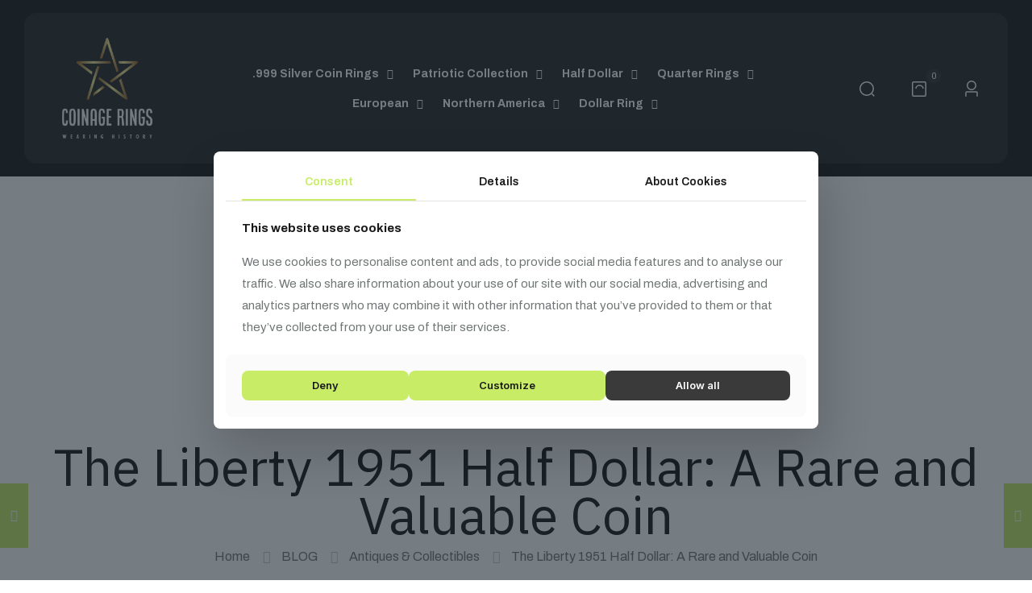

--- FILE ---
content_type: text/html; charset=UTF-8
request_url: https://coinagerings.org/the-liberty-1951-half-dollar-a-rare-and-valuable-coin/
body_size: 52235
content:
<!DOCTYPE html><html lang="en-US" class="no-js " itemscope itemtype="https://schema.org/Article" ><head><meta charset="UTF-8" /><meta name='robots' content='index, follow, max-image-preview:large, max-snippet:-1, max-video-preview:-1' /><style>img:is([sizes="auto" i], [sizes^="auto," i]) { contain-intrinsic-size: 3000px 1500px }</style> <script data-cfasync="false" data-pagespeed-no-defer>var gtm4wp_datalayer_name = "dataLayer";
	var dataLayer = dataLayer || [];
	const gtm4wp_use_sku_instead = 1;
	const gtm4wp_currency = 'USD';
	const gtm4wp_product_per_impression = false;
	const gtm4wp_clear_ecommerce = false;

	const gtm4wp_scrollerscript_debugmode         = false;
	const gtm4wp_scrollerscript_callbacktime      = 100;
	const gtm4wp_scrollerscript_readerlocation    = 150;
	const gtm4wp_scrollerscript_contentelementid  = "content";
	const gtm4wp_scrollerscript_scannertime       = 60;</script> <meta property="og:url" content="https://coinagerings.org/the-liberty-1951-half-dollar-a-rare-and-valuable-coin/"/><meta property="og:type" content="article"/><meta property="og:title" content="The Liberty 1951 Half Dollar: A Rare and Valuable Coin"/><meta property="og:description" content="The Liberty 1951 Half Dollar is a rare and valuable coin that was minted in the United States in 1951. It is a silver coin that […]"/><link rel="alternate" hreflang="en-US" href="https://coinagerings.org/the-liberty-1951-half-dollar-a-rare-and-valuable-coin/"/><meta name="format-detection" content="telephone=no"><meta name="viewport" content="width=device-width, initial-scale=1, maximum-scale=1" /><meta name="theme-color" content="#ffffff" media="(prefers-color-scheme: light)"><meta name="theme-color" content="#ffffff" media="(prefers-color-scheme: dark)">  <script data-cfasync='false' class='jdgm-settings-script'>window.jdgmSettings={"pagination":5,"disable_web_reviews":false,"badge_no_review_text":"No reviews","badge_n_reviews_text":"{{ n }} review/reviews","hide_badge_preview_if_no_reviews":true,"badge_hide_text":false,"enforce_center_preview_badge":false,"widget_title":"Customer Reviews","widget_open_form_text":"Write a review","widget_close_form_text":"Cancel review","widget_refresh_page_text":"Refresh page","widget_summary_text":"Based on {{ number_of_reviews }} review/reviews","widget_no_review_text":"Be the first to write a review","widget_name_field_text":"Name","widget_verified_name_field_text":"Verified Name (public)","widget_name_placeholder_text":"Enter your name (public)","widget_required_field_error_text":"This field is required.","widget_email_field_text":"Email","widget_verified_email_field_text":"Verified Email (private, can not be edited)","widget_email_placeholder_text":"Enter your email (private)","widget_email_field_error_text":"Please enter a valid email address.","widget_rating_field_text":"Rating","widget_review_title_field_text":"Review Title","widget_review_title_placeholder_text":"Give your review a title","widget_review_body_field_text":"Review","widget_review_body_placeholder_text":"Write your comments here","widget_pictures_field_text":"Picture/Video (optional)","widget_submit_review_text":"Submit Review","widget_submit_verified_review_text":"Submit Verified Review","widget_submit_success_msg_with_auto_publish":"Thank you! Please refresh the page in a few moments to see your review. You can remove or edit your review by logging into \u003ca href='https://judge.me/login' target='_blank' rel='nofollow noopener'\u003eJudge.me\u003c/a\u003e","widget_submit_success_msg_no_auto_publish":"Thank you! Your review will be published as soon as it is approved by the shop admin. You can remove or edit your review by logging into \u003ca href='https://judge.me/login' target='_blank' rel='nofollow noopener'\u003eJudge.me\u003c/a\u003e","widget_show_default_reviews_out_of_total_text":"Showing {{ n_reviews_shown }} out of {{ n_reviews }} reviews.","widget_show_all_link_text":"Show all","widget_show_less_link_text":"Show less","widget_author_said_text":"{{ reviewer_name }} said:","widget_days_text":"{{ n }} days ago","widget_weeks_text":"{{ n }} week/weeks ago","widget_months_text":"{{ n }} month/months ago","widget_years_text":"{{ n }} year/years ago","widget_yesterday_text":"Yesterday","widget_today_text":"Today","widget_replied_text":"\u003e\u003e {{ shop_name }} replied:","widget_read_more_text":"Read more","widget_rating_filter_see_all_text":"See all reviews","widget_sorting_most_recent_text":"Most Recent","widget_sorting_highest_rating_text":"Highest Rating","widget_sorting_lowest_rating_text":"Lowest Rating","widget_sorting_with_pictures_text":"Only Pictures","widget_sorting_most_helpful_text":"Most Helpful","widget_open_question_form_text":"Ask a question","widget_reviews_subtab_text":"Reviews","widget_questions_subtab_text":"Questions","widget_question_label_text":"Question","widget_answer_label_text":"Answer","widget_question_placeholder_text":"Write your question here","widget_submit_question_text":"Submit Question","widget_question_submit_success_text":"Thank you for your question! We will notify you once it gets answered.","verified_badge_text":"Verified","verified_badge_placement":"left-of-reviewer-name","widget_hide_border":false,"widget_social_share":false,"widget_thumb":false,"widget_review_location_show":false,"widget_location_format":"country_iso_code","all_reviews_include_out_of_store_products":true,"all_reviews_out_of_store_text":"(out of store)","all_reviews_product_name_prefix_text":"about","enable_review_pictures":true,"enable_question_anwser":false,"widget_theme":"carousel","review_date_format":"timestamp","widget_product_reviews_subtab_text":"Product Reviews","widget_shop_reviews_subtab_text":"Shop Reviews","widget_sorting_pictures_first_text":"Pictures First","show_pictures_on_all_rev_page_desktop":true,"floating_tab_button_name":"★ Judge.me Reviews","floating_tab_title":"Let customers speak for us","floating_tab_url":"https://coinagerings.org/pages/reviews","all_reviews_text_badge_text":"Customers rate us {{ shop.metafields.judgeme.all_reviews_rating | round: 1 }}/5 based on {{ shop.metafields.judgeme.all_reviews_count }} reviews.","all_reviews_text_badge_url":"https://coinagerings.org/pages/reviews","featured_carousel_title":"Let customers speak for us","featured_carousel_count_text":"from {{ n }} reviews","featured_carousel_url":"https://coinagerings.org/pages/reviews","verified_count_badge_url":"https://coinagerings.org/pages/reviews","picture_reminder_submit_button":"Upload Pictures","widget_sorting_videos_first_text":"Videos First","widget_review_pending_text":"Pending","remove_microdata_snippet":false,"preview_badge_no_question_text":"No questions","preview_badge_n_question_text":"{{ number_of_questions }} question/questions","remove_judgeme_branding":true,"widget_search_bar_placeholder":"Search reviews","widget_sorting_verified_only_text":"Verified only","all_reviews_page_load_more_text":"Load More Reviews","widget_public_name_text":"displayed publicly like","default_reviewer_name_has_non_latin":true,"widget_reviewer_anonymous":"Anonymous","medals_widget_title":"Judge.me Review Medals","widget_invalid_yt_video_url_error_text":"Not a YouTube video URL","widget_load_with_code_splitting":true,"widget_ugc_title":"Made by us, Shared by you","widget_ugc_subtitle":"Tag us to see your picture featured in our page","widget_ugc_primary_button_text":"Buy Now","widget_ugc_secondary_button_text":"Load More","widget_ugc_reviews_button_text":"View Reviews","widget_primary_color":"#ffc200","widget_summary_average_rating_text":"{{ average_rating }} out of 5","widget_media_grid_title":"Customer photos \u0026 videos","widget_media_grid_see_more_text":"See more","widget_verified_by_judgeme_text":"Verified by Judge.me","widget_verified_by_judgeme_text_in_store_medals":"Verified by Judge.me","widget_media_field_exceed_quantity_message":"Sorry, we can only accept {{ max_media }} for one review.","widget_media_field_exceed_limit_message":"{{ file_name }} is too large, please select a {{ media_type }} less than {{ size_limit }}MB.","widget_review_submitted_text":"Review Submitted!","widget_question_submitted_text":"Question Submitted!","widget_write_your_answer_here_text":"Write your answer here","widget_show_collected_by_judgeme":true,"widget_collected_by_judgeme_text":"collected by Judge.me","widget_pagination_type":"load_more","widget_load_more_text":"Load More","widget_full_review_text":"Full Review","widget_read_more_reviews_text":"Read More Reviews","widget_read_questions_text":"Read Questions","widget_questions_and_answers_text":"Questions \u0026 Answers","widget_verified_by_text":"Verified by","widget_number_of_reviews_text":"{{ number_of_reviews }} reviews","platform":"woocommerce","branding_url":"https://judge.me/reviews","branding_text":"Powered by Judge.me","locale":"en","reply_name":"Home of the Coin Rings made from Silver Proof Coins","widget_version":"3.0","footer":true,"autopublish":true,"review_dates":true,"enable_custom_form":false};</script> <style class='jdgm-settings-style'>.jdgm-xx{left:0}:root{--jdgm-primary-color:#ffc200;--jdgm-secondary-color:rgba(255,194,0,0.1);--jdgm-star-color:#ffc200;--jdgm-paginate-color:#339999;--jdgm-border-radius:0}.jdgm-histogram__bar-content{background-color:#ffc200}.jdgm-rev[data-verified-buyer=true] .jdgm-rev__icon.jdgm-rev__icon:after,.jdgm-rev__buyer-badge.jdgm-rev__buyer-badge{color:white;background-color:#ffc200}.jdgm-review-widget--small .jdgm-gallery.jdgm-gallery .jdgm-gallery__thumbnail-link:nth-child(8) .jdgm-gallery__thumbnail-wrapper.jdgm-gallery__thumbnail-wrapper:before{content:"See more"}@media only screen and (min-width: 768px){.jdgm-gallery.jdgm-gallery .jdgm-gallery__thumbnail-link:nth-child(8) .jdgm-gallery__thumbnail-wrapper.jdgm-gallery__thumbnail-wrapper:before{content:"See more"}}.jdgm-prev-badge[data-average-rating='0.00']{display:none !important}.jdgm-author-all-initials{display:none !important}.jdgm-author-last-initial{display:none !important}.jdgm-rev-widg__title{visibility:hidden}.jdgm-rev-widg__summary-text{visibility:hidden}.jdgm-prev-badge__text{visibility:hidden}.jdgm-rev__replier:before{content:'coinagerings.org'}.jdgm-rev__prod-link-prefix:before{content:'about'}.jdgm-rev__out-of-store-text:before{content:'(out of store)'}@media only screen and (max-width: 768px){.jdgm-rev__pics .jdgm-rev_all-rev-page-picture-separator,.jdgm-rev__pics .jdgm-rev__product-picture{display:none}}</style> <script data-cfasync="false" type="text/javascript" async src="https://cdn.judge.me/widget_v3/theme/carousel.js" id="judgeme_widget_carousel_js"></script> <link id="judgeme_widget_carousel_css" rel="stylesheet" type="text/css" media="nope!" onload="this.media='all'" href="https://cdn.judge.me/widget_v3/theme/carousel.css"><style class='jdgm-miracle-styles'>@-webkit-keyframes jdgm-spin{0%{-webkit-transform:rotate(0deg);-ms-transform:rotate(0deg);transform:rotate(0deg)}100%{-webkit-transform:rotate(359deg);-ms-transform:rotate(359deg);transform:rotate(359deg)}}@keyframes jdgm-spin{0%{-webkit-transform:rotate(0deg);-ms-transform:rotate(0deg);transform:rotate(0deg)}100%{-webkit-transform:rotate(359deg);-ms-transform:rotate(359deg);transform:rotate(359deg)}}@font-face{font-family:'JudgemeStar';src:url("[data-uri]") format("woff");font-weight:normal;font-style:normal}.jdgm-star{font-family:'JudgemeStar';display:inline !important;text-decoration:none !important;padding:0 4px 0 0 !important;margin:0 !important;font-weight:bold;opacity:1;-webkit-font-smoothing:antialiased;-moz-osx-font-smoothing:grayscale}.jdgm-star:hover{opacity:1}.jdgm-star:last-of-type{padding:0 !important}.jdgm-star.jdgm--on:before{content:"\e000"}.jdgm-star.jdgm--off:before{content:"\e001"}.jdgm-star.jdgm--half:before{content:"\e002"}.jdgm-widget *{margin:0;line-height:1.4;-webkit-box-sizing:border-box;-moz-box-sizing:border-box;box-sizing:border-box;-webkit-overflow-scrolling:touch}.jdgm-hidden{display:none !important;visibility:hidden !important}.jdgm-temp-hidden{display:none}.jdgm-spinner{width:40px;height:40px;margin:auto;border-radius:50%;border-top:2px solid #eee;border-right:2px solid #eee;border-bottom:2px solid #eee;border-left:2px solid #ccc;-webkit-animation:jdgm-spin 0.8s infinite linear;animation:jdgm-spin 0.8s infinite linear}.jdgm-prev-badge{display:block !important}</style> <script data-cfasync='false' class='jdgm-script'>!function(e){window.jdgm=window.jdgm||{},jdgm.CDN_HOST="https://cdn.judge.me/",
jdgm.docReady=function(d){(e.attachEvent?"complete"===e.readyState:"loading"!==e.readyState)?
setTimeout(d,0):e.addEventListener("DOMContentLoaded",d)},jdgm.loadCSS=function(d,t,o,a){
!o&&jdgm.loadCSS.requestedUrls.indexOf(d)>=0||(jdgm.loadCSS.requestedUrls.push(d),
(a=e.createElement("link")).rel="stylesheet",a.class="jdgm-stylesheet",a.media="nope!",
a.href=d,a.onload=function(){this.media="all",t&&setTimeout(t)},e.body.appendChild(a))},
jdgm.loadCSS.requestedUrls=[],jdgm.docReady(function(){(window.jdgmLoadCSS||e.querySelectorAll(
".jdgm-widget, .jdgm-all-reviews-page").length>0)&&(jdgmSettings.widget_load_with_code_splitting?
parseFloat(jdgmSettings.widget_version)>=3?jdgm.loadCSS(jdgm.CDN_HOST+"widget_v3/base.css"):
jdgm.loadCSS(jdgm.CDN_HOST+"widget/base.css"):jdgm.loadCSS(jdgm.CDN_HOST+"shopify_v2.css"))})}(document);</script> <script async data-cfasync="false" type="text/javascript" src="https://cdn.judge.me/loader.js"></script> <noscript><link rel="stylesheet" type="text/css" media="all" href="https://cdn.judge.me/shopify_v2.css"></noscript><title>The Liberty 1951 Half Dollar: A Rare and Valuable Coin - Home of the Coin Rings made from Silver Proof Coins</title><link rel="canonical" href="https://coinagerings.org/the-liberty-1951-half-dollar-a-rare-and-valuable-coin/" /><meta property="og:locale" content="en_US" /><meta property="og:type" content="article" /><meta property="og:title" content="The Liberty 1951 Half Dollar: A Rare and Valuable Coin - Home of the Coin Rings made from Silver Proof Coins" /><meta property="og:description" content="The Liberty 1951 Half Dollar is a rare and valuable coin that was minted in the United States in 1951. It is a silver coin that […]" /><meta property="og:url" content="https://coinagerings.org/the-liberty-1951-half-dollar-a-rare-and-valuable-coin/" /><meta property="og:site_name" content="Home of the Coin Rings made from Silver Proof Coins" /><meta property="article:published_time" content="2023-02-15T15:41:15+00:00" /><meta property="article:modified_time" content="2024-06-12T20:26:11+00:00" /><meta name="author" content="Dre Dyson" /><meta name="twitter:card" content="summary_large_image" /><meta name="twitter:label1" content="Written by" /><meta name="twitter:data1" content="Dre Dyson" /><meta name="twitter:label2" content="Est. reading time" /><meta name="twitter:data2" content="1 minute" /> <script type="application/ld+json" class="yoast-schema-graph">{"@context":"https://schema.org","@graph":[{"@type":"WebPage","@id":"https://coinagerings.org/the-liberty-1951-half-dollar-a-rare-and-valuable-coin/","url":"https://coinagerings.org/the-liberty-1951-half-dollar-a-rare-and-valuable-coin/","name":"The Liberty 1951 Half Dollar: A Rare and Valuable Coin - Home of the Coin Rings made from Silver Proof Coins","isPartOf":{"@id":"https://coinagerings.org/#website"},"datePublished":"2023-02-15T15:41:15+00:00","dateModified":"2024-06-12T20:26:11+00:00","author":{"@id":"https://coinagerings.org/#/schema/person/21cf28ca2ee9de36cef1fab94cf12fd8"},"breadcrumb":{"@id":"https://coinagerings.org/the-liberty-1951-half-dollar-a-rare-and-valuable-coin/#breadcrumb"},"inLanguage":"en-US","potentialAction":[{"@type":"ReadAction","target":["https://coinagerings.org/the-liberty-1951-half-dollar-a-rare-and-valuable-coin/"]}]},{"@type":"BreadcrumbList","@id":"https://coinagerings.org/the-liberty-1951-half-dollar-a-rare-and-valuable-coin/#breadcrumb","itemListElement":[{"@type":"ListItem","position":1,"name":"Home","item":"https://coinagerings.org/"},{"@type":"ListItem","position":2,"name":"BLOG","item":"https://coinagerings.org/blog/"},{"@type":"ListItem","position":3,"name":"The Liberty 1951 Half Dollar: A Rare and Valuable Coin"}]},{"@type":"WebSite","@id":"https://coinagerings.org/#website","url":"https://coinagerings.org/","name":"Home of the Coin Rings made from Silver Proof Coins","description":"State Coin Rings are our popular rings to-date. Coin Rings for men can be worn to accommodate Anniversaries, State Pride, and Special Dates.","potentialAction":[{"@type":"SearchAction","target":{"@type":"EntryPoint","urlTemplate":"https://coinagerings.org/?s={search_term_string}"},"query-input":{"@type":"PropertyValueSpecification","valueRequired":true,"valueName":"search_term_string"}}],"inLanguage":"en-US"},{"@type":"Person","@id":"https://coinagerings.org/#/schema/person/21cf28ca2ee9de36cef1fab94cf12fd8","name":"Dre Dyson","image":{"@type":"ImageObject","inLanguage":"en-US","@id":"https://coinagerings.org/#/schema/person/image/","url":"https://secure.gravatar.com/avatar/3b7c7ceb90615c823779135e77993a74?s=96&d=mm&r=g","contentUrl":"https://secure.gravatar.com/avatar/3b7c7ceb90615c823779135e77993a74?s=96&d=mm&r=g","caption":"Dre Dyson"},"url":"https://coinagerings.org/author/dre-dyson/"}]}</script> <link rel='dns-prefetch' href='//player.vimeo.com' /><link rel='dns-prefetch' href='//w.soundcloud.com' /><link rel='dns-prefetch' href='//www.googletagmanager.com' /><link rel='dns-prefetch' href='//fonts.googleapis.com' /><link rel='dns-prefetch' href='//pagead2.googlesyndication.com' /><link rel="alternate" type="application/rss+xml" title="Home of the Coin Rings made from Silver Proof Coins &raquo; Feed" href="https://coinagerings.org/feed/" /><link rel="alternate" type="application/rss+xml" title="Home of the Coin Rings made from Silver Proof Coins &raquo; Comments Feed" href="https://coinagerings.org/comments/feed/" /><link rel="alternate" type="application/rss+xml" title="Home of the Coin Rings made from Silver Proof Coins &raquo; The Liberty 1951 Half Dollar: A Rare and Valuable Coin Comments Feed" href="https://coinagerings.org/the-liberty-1951-half-dollar-a-rare-and-valuable-coin/feed/" /><link rel='stylesheet' id='premium-addons-css' href='https://coinagerings.org/wp-content/plugins/premium-addons-for-elementor/assets/frontend/min-css/premium-addons.min.css?ver=4.10.82' type='text/css' media='all' /><link rel='stylesheet' id='wp-block-library-css' href='https://coinagerings.org/wp-includes/css/dist/block-library/style.min.css?ver=6.7.4' type='text/css' media='all' /><style id='classic-theme-styles-inline-css' type='text/css'>/*! This file is auto-generated */
.wp-block-button__link{color:#fff;background-color:#32373c;border-radius:9999px;box-shadow:none;text-decoration:none;padding:calc(.667em + 2px) calc(1.333em + 2px);font-size:1.125em}.wp-block-file__button{background:#32373c;color:#fff;text-decoration:none}</style><style id='global-styles-inline-css' type='text/css'>:root{--wp--preset--aspect-ratio--square: 1;--wp--preset--aspect-ratio--4-3: 4/3;--wp--preset--aspect-ratio--3-4: 3/4;--wp--preset--aspect-ratio--3-2: 3/2;--wp--preset--aspect-ratio--2-3: 2/3;--wp--preset--aspect-ratio--16-9: 16/9;--wp--preset--aspect-ratio--9-16: 9/16;--wp--preset--color--black: #000000;--wp--preset--color--cyan-bluish-gray: #abb8c3;--wp--preset--color--white: #ffffff;--wp--preset--color--pale-pink: #f78da7;--wp--preset--color--vivid-red: #cf2e2e;--wp--preset--color--luminous-vivid-orange: #ff6900;--wp--preset--color--luminous-vivid-amber: #fcb900;--wp--preset--color--light-green-cyan: #7bdcb5;--wp--preset--color--vivid-green-cyan: #00d084;--wp--preset--color--pale-cyan-blue: #8ed1fc;--wp--preset--color--vivid-cyan-blue: #0693e3;--wp--preset--color--vivid-purple: #9b51e0;--wp--preset--gradient--vivid-cyan-blue-to-vivid-purple: linear-gradient(135deg,rgba(6,147,227,1) 0%,rgb(155,81,224) 100%);--wp--preset--gradient--light-green-cyan-to-vivid-green-cyan: linear-gradient(135deg,rgb(122,220,180) 0%,rgb(0,208,130) 100%);--wp--preset--gradient--luminous-vivid-amber-to-luminous-vivid-orange: linear-gradient(135deg,rgba(252,185,0,1) 0%,rgba(255,105,0,1) 100%);--wp--preset--gradient--luminous-vivid-orange-to-vivid-red: linear-gradient(135deg,rgba(255,105,0,1) 0%,rgb(207,46,46) 100%);--wp--preset--gradient--very-light-gray-to-cyan-bluish-gray: linear-gradient(135deg,rgb(238,238,238) 0%,rgb(169,184,195) 100%);--wp--preset--gradient--cool-to-warm-spectrum: linear-gradient(135deg,rgb(74,234,220) 0%,rgb(151,120,209) 20%,rgb(207,42,186) 40%,rgb(238,44,130) 60%,rgb(251,105,98) 80%,rgb(254,248,76) 100%);--wp--preset--gradient--blush-light-purple: linear-gradient(135deg,rgb(255,206,236) 0%,rgb(152,150,240) 100%);--wp--preset--gradient--blush-bordeaux: linear-gradient(135deg,rgb(254,205,165) 0%,rgb(254,45,45) 50%,rgb(107,0,62) 100%);--wp--preset--gradient--luminous-dusk: linear-gradient(135deg,rgb(255,203,112) 0%,rgb(199,81,192) 50%,rgb(65,88,208) 100%);--wp--preset--gradient--pale-ocean: linear-gradient(135deg,rgb(255,245,203) 0%,rgb(182,227,212) 50%,rgb(51,167,181) 100%);--wp--preset--gradient--electric-grass: linear-gradient(135deg,rgb(202,248,128) 0%,rgb(113,206,126) 100%);--wp--preset--gradient--midnight: linear-gradient(135deg,rgb(2,3,129) 0%,rgb(40,116,252) 100%);--wp--preset--font-size--small: 13px;--wp--preset--font-size--medium: 20px;--wp--preset--font-size--large: 36px;--wp--preset--font-size--x-large: 42px;--wp--preset--font-family--inter: "Inter", sans-serif;--wp--preset--font-family--cardo: Cardo;--wp--preset--spacing--20: 0.44rem;--wp--preset--spacing--30: 0.67rem;--wp--preset--spacing--40: 1rem;--wp--preset--spacing--50: 1.5rem;--wp--preset--spacing--60: 2.25rem;--wp--preset--spacing--70: 3.38rem;--wp--preset--spacing--80: 5.06rem;--wp--preset--shadow--natural: 6px 6px 9px rgba(0, 0, 0, 0.2);--wp--preset--shadow--deep: 12px 12px 50px rgba(0, 0, 0, 0.4);--wp--preset--shadow--sharp: 6px 6px 0px rgba(0, 0, 0, 0.2);--wp--preset--shadow--outlined: 6px 6px 0px -3px rgba(255, 255, 255, 1), 6px 6px rgba(0, 0, 0, 1);--wp--preset--shadow--crisp: 6px 6px 0px rgba(0, 0, 0, 1);}:where(.is-layout-flex){gap: 0.5em;}:where(.is-layout-grid){gap: 0.5em;}body .is-layout-flex{display: flex;}.is-layout-flex{flex-wrap: wrap;align-items: center;}.is-layout-flex > :is(*, div){margin: 0;}body .is-layout-grid{display: grid;}.is-layout-grid > :is(*, div){margin: 0;}:where(.wp-block-columns.is-layout-flex){gap: 2em;}:where(.wp-block-columns.is-layout-grid){gap: 2em;}:where(.wp-block-post-template.is-layout-flex){gap: 1.25em;}:where(.wp-block-post-template.is-layout-grid){gap: 1.25em;}.has-black-color{color: var(--wp--preset--color--black) !important;}.has-cyan-bluish-gray-color{color: var(--wp--preset--color--cyan-bluish-gray) !important;}.has-white-color{color: var(--wp--preset--color--white) !important;}.has-pale-pink-color{color: var(--wp--preset--color--pale-pink) !important;}.has-vivid-red-color{color: var(--wp--preset--color--vivid-red) !important;}.has-luminous-vivid-orange-color{color: var(--wp--preset--color--luminous-vivid-orange) !important;}.has-luminous-vivid-amber-color{color: var(--wp--preset--color--luminous-vivid-amber) !important;}.has-light-green-cyan-color{color: var(--wp--preset--color--light-green-cyan) !important;}.has-vivid-green-cyan-color{color: var(--wp--preset--color--vivid-green-cyan) !important;}.has-pale-cyan-blue-color{color: var(--wp--preset--color--pale-cyan-blue) !important;}.has-vivid-cyan-blue-color{color: var(--wp--preset--color--vivid-cyan-blue) !important;}.has-vivid-purple-color{color: var(--wp--preset--color--vivid-purple) !important;}.has-black-background-color{background-color: var(--wp--preset--color--black) !important;}.has-cyan-bluish-gray-background-color{background-color: var(--wp--preset--color--cyan-bluish-gray) !important;}.has-white-background-color{background-color: var(--wp--preset--color--white) !important;}.has-pale-pink-background-color{background-color: var(--wp--preset--color--pale-pink) !important;}.has-vivid-red-background-color{background-color: var(--wp--preset--color--vivid-red) !important;}.has-luminous-vivid-orange-background-color{background-color: var(--wp--preset--color--luminous-vivid-orange) !important;}.has-luminous-vivid-amber-background-color{background-color: var(--wp--preset--color--luminous-vivid-amber) !important;}.has-light-green-cyan-background-color{background-color: var(--wp--preset--color--light-green-cyan) !important;}.has-vivid-green-cyan-background-color{background-color: var(--wp--preset--color--vivid-green-cyan) !important;}.has-pale-cyan-blue-background-color{background-color: var(--wp--preset--color--pale-cyan-blue) !important;}.has-vivid-cyan-blue-background-color{background-color: var(--wp--preset--color--vivid-cyan-blue) !important;}.has-vivid-purple-background-color{background-color: var(--wp--preset--color--vivid-purple) !important;}.has-black-border-color{border-color: var(--wp--preset--color--black) !important;}.has-cyan-bluish-gray-border-color{border-color: var(--wp--preset--color--cyan-bluish-gray) !important;}.has-white-border-color{border-color: var(--wp--preset--color--white) !important;}.has-pale-pink-border-color{border-color: var(--wp--preset--color--pale-pink) !important;}.has-vivid-red-border-color{border-color: var(--wp--preset--color--vivid-red) !important;}.has-luminous-vivid-orange-border-color{border-color: var(--wp--preset--color--luminous-vivid-orange) !important;}.has-luminous-vivid-amber-border-color{border-color: var(--wp--preset--color--luminous-vivid-amber) !important;}.has-light-green-cyan-border-color{border-color: var(--wp--preset--color--light-green-cyan) !important;}.has-vivid-green-cyan-border-color{border-color: var(--wp--preset--color--vivid-green-cyan) !important;}.has-pale-cyan-blue-border-color{border-color: var(--wp--preset--color--pale-cyan-blue) !important;}.has-vivid-cyan-blue-border-color{border-color: var(--wp--preset--color--vivid-cyan-blue) !important;}.has-vivid-purple-border-color{border-color: var(--wp--preset--color--vivid-purple) !important;}.has-vivid-cyan-blue-to-vivid-purple-gradient-background{background: var(--wp--preset--gradient--vivid-cyan-blue-to-vivid-purple) !important;}.has-light-green-cyan-to-vivid-green-cyan-gradient-background{background: var(--wp--preset--gradient--light-green-cyan-to-vivid-green-cyan) !important;}.has-luminous-vivid-amber-to-luminous-vivid-orange-gradient-background{background: var(--wp--preset--gradient--luminous-vivid-amber-to-luminous-vivid-orange) !important;}.has-luminous-vivid-orange-to-vivid-red-gradient-background{background: var(--wp--preset--gradient--luminous-vivid-orange-to-vivid-red) !important;}.has-very-light-gray-to-cyan-bluish-gray-gradient-background{background: var(--wp--preset--gradient--very-light-gray-to-cyan-bluish-gray) !important;}.has-cool-to-warm-spectrum-gradient-background{background: var(--wp--preset--gradient--cool-to-warm-spectrum) !important;}.has-blush-light-purple-gradient-background{background: var(--wp--preset--gradient--blush-light-purple) !important;}.has-blush-bordeaux-gradient-background{background: var(--wp--preset--gradient--blush-bordeaux) !important;}.has-luminous-dusk-gradient-background{background: var(--wp--preset--gradient--luminous-dusk) !important;}.has-pale-ocean-gradient-background{background: var(--wp--preset--gradient--pale-ocean) !important;}.has-electric-grass-gradient-background{background: var(--wp--preset--gradient--electric-grass) !important;}.has-midnight-gradient-background{background: var(--wp--preset--gradient--midnight) !important;}.has-small-font-size{font-size: var(--wp--preset--font-size--small) !important;}.has-medium-font-size{font-size: var(--wp--preset--font-size--medium) !important;}.has-large-font-size{font-size: var(--wp--preset--font-size--large) !important;}.has-x-large-font-size{font-size: var(--wp--preset--font-size--x-large) !important;}
:where(.wp-block-post-template.is-layout-flex){gap: 1.25em;}:where(.wp-block-post-template.is-layout-grid){gap: 1.25em;}
:where(.wp-block-columns.is-layout-flex){gap: 2em;}:where(.wp-block-columns.is-layout-grid){gap: 2em;}
:root :where(.wp-block-pullquote){font-size: 1.5em;line-height: 1.6;}</style><link rel='stylesheet' id='contact-form-7-css' href='https://coinagerings.org/wp-content/cache/autoptimize/css/autoptimize_single_3fd2afa98866679439097f4ab102fe0a.css?ver=6.0.3' type='text/css' media='all' /><link rel='stylesheet' id='woocommerce-layout-css' href='https://coinagerings.org/wp-content/cache/autoptimize/css/autoptimize_single_5b86a8ccb9c75ff71c9e9347ebca606f.css?ver=9.6.1' type='text/css' media='all' /><link rel='stylesheet' id='woocommerce-smallscreen-css' href='https://coinagerings.org/wp-content/cache/autoptimize/css/autoptimize_single_9d5a43272a9a2b9ef0120de591123ae1.css?ver=9.6.1' type='text/css' media='only screen and (max-width: 768px)' /><link rel='stylesheet' id='woocommerce-general-css' href='https://coinagerings.org/wp-content/cache/autoptimize/css/autoptimize_single_ff0f0d98c763ae2021e6aac1f413131b.css?ver=9.6.1' type='text/css' media='all' /><style id='woocommerce-inline-inline-css' type='text/css'>.woocommerce form .form-row .required { visibility: visible; }</style><link rel='stylesheet' id='woonp-frontend-css' href='https://coinagerings.org/wp-content/cache/autoptimize/css/autoptimize_single_3475754b03554e6bf26182ff59038d52.css?ver=2.1.6' type='text/css' media='all' /><link rel='stylesheet' id='brands-styles-css' href='https://coinagerings.org/wp-content/cache/autoptimize/css/autoptimize_single_48d56016b20f151be4f24ba6d0eb1be4.css?ver=9.6.1' type='text/css' media='all' /><link rel='stylesheet' id='dgwt-wcas-style-css' href='https://coinagerings.org/wp-content/plugins/ajax-search-for-woocommerce-premium/assets/css/style.min.css?ver=1.14.1' type='text/css' media='all' /><link rel='stylesheet' id='mfn-be-css' href='https://coinagerings.org/wp-content/cache/autoptimize/css/autoptimize_single_386d452887036a6406b022e3ba74cf9f.css?ver=27.6.3' type='text/css' media='all' /><link rel='stylesheet' id='mfn-animations-css' href='https://coinagerings.org/wp-content/themes/betheme/assets/animations/animations.min.css?ver=27.6.3' type='text/css' media='all' /><link rel='stylesheet' id='mfn-font-awesome-css' href='https://coinagerings.org/wp-content/cache/autoptimize/css/autoptimize_single_3b513906d04338606636721da3de2937.css?ver=27.6.3' type='text/css' media='all' /><link rel='stylesheet' id='mfn-responsive-css' href='https://coinagerings.org/wp-content/cache/autoptimize/css/autoptimize_single_3d3d8502f277abe1696f02b76a43f9e9.css?ver=27.6.3' type='text/css' media='all' /><link rel='stylesheet' id='mfn-fonts-css' href='https://fonts.googleapis.com/css?family=Archivo%3A1%2C300%2C400%2C400italic%2C500%2C600%2C700%2C700italic%7CIBM+Plex+Sans%3A1%2C300%2C400%2C400italic%2C500%2C600%2C700%2C700italic%7CInter%3A1%2C300%2C400%2C400italic%2C500%2C600%2C700%2C700italic&#038;display=swap&#038;ver=6.7.4' type='text/css' media='all' /><link rel='stylesheet' id='mfn-font-button-css' href='https://fonts.googleapis.com/css?family=Inter%3A400%2C600&#038;display=swap&#038;ver=6.7.4' type='text/css' media='all' /><link rel='stylesheet' id='mfn-woo-css' href='https://coinagerings.org/wp-content/cache/autoptimize/css/autoptimize_single_2f61dbc7770c3b9a94450490ccfb91f4.css?ver=27.6.3' type='text/css' media='all' /><style id='mfn-dynamic-inline-css' type='text/css'>html{background-color:#ffffff}#Wrapper,#Content,.mfn-popup .mfn-popup-content,.mfn-off-canvas-sidebar .mfn-off-canvas-content-wrapper,.mfn-cart-holder,.mfn-header-login,#Top_bar .search_wrapper,#Top_bar .top_bar_right .mfn-live-search-box,.column_livesearch .mfn-live-search-wrapper,.column_livesearch .mfn-live-search-box{background-color:#ffffff}.layout-boxed.mfn-bebuilder-header.mfn-ui #Wrapper .mfn-only-sample-content{background-color:#ffffff}body:not(.template-slider) #Header{min-height:250px}body.header-below:not(.template-slider) #Header{padding-top:250px}#Footer .widgets_wrapper{padding:70px 0}.has-search-overlay.search-overlay-opened #search-overlay{background-color:rgba(0,0,0,0.6)}.elementor-page.elementor-default #Content .the_content .section_wrapper{max-width:100%}.elementor-page.elementor-default #Content .section.the_content{width:100%}.elementor-page.elementor-default #Content .section_wrapper .the_content_wrapper{margin-left:0;margin-right:0;width:100%}body,span.date_label,.timeline_items li h3 span,input[type="date"],input[type="text"],input[type="password"],input[type="tel"],input[type="email"],input[type="url"],textarea,select,.offer_li .title h3,.mfn-menu-item-megamenu{font-family:"Archivo",-apple-system,BlinkMacSystemFont,"Segoe UI",Roboto,Oxygen-Sans,Ubuntu,Cantarell,"Helvetica Neue",sans-serif}.lead,.big{font-family:"Archivo",-apple-system,BlinkMacSystemFont,"Segoe UI",Roboto,Oxygen-Sans,Ubuntu,Cantarell,"Helvetica Neue",sans-serif}#menu > ul > li > a,#overlay-menu ul li a{font-family:"Archivo",-apple-system,BlinkMacSystemFont,"Segoe UI",Roboto,Oxygen-Sans,Ubuntu,Cantarell,"Helvetica Neue",sans-serif}#Subheader .title{font-family:"IBM Plex Sans",-apple-system,BlinkMacSystemFont,"Segoe UI",Roboto,Oxygen-Sans,Ubuntu,Cantarell,"Helvetica Neue",sans-serif}h1,h2,h3,h4,.text-logo #logo{font-family:"IBM Plex Sans",-apple-system,BlinkMacSystemFont,"Segoe UI",Roboto,Oxygen-Sans,Ubuntu,Cantarell,"Helvetica Neue",sans-serif}h5,h6{font-family:"Inter",-apple-system,BlinkMacSystemFont,"Segoe UI",Roboto,Oxygen-Sans,Ubuntu,Cantarell,"Helvetica Neue",sans-serif}blockquote{font-family:"IBM Plex Sans",-apple-system,BlinkMacSystemFont,"Segoe UI",Roboto,Oxygen-Sans,Ubuntu,Cantarell,"Helvetica Neue",sans-serif}.chart_box .chart .num,.counter .desc_wrapper .number-wrapper,.how_it_works .image .number,.pricing-box .plan-header .price,.quick_fact .number-wrapper,.woocommerce .product div.entry-summary .price{font-family:"IBM Plex Sans",-apple-system,BlinkMacSystemFont,"Segoe UI",Roboto,Oxygen-Sans,Ubuntu,Cantarell,"Helvetica Neue",sans-serif}body,.mfn-menu-item-megamenu{font-size:16px;line-height:24px;font-weight:400;letter-spacing:0px}.lead,.big{font-size:18px;line-height:26px;font-weight:500;letter-spacing:0px}#menu > ul > li > a,#overlay-menu ul li a{font-size:16px;font-weight:400;letter-spacing:0px}#overlay-menu ul li a{line-height:24px}#Subheader .title{font-size:64px;line-height:60px;font-weight:400;letter-spacing:0px}h1,.text-logo #logo{font-size:72px;line-height:65px;font-weight:400;letter-spacing:-4px}h2{font-size:60px;line-height:60px;font-weight:400;letter-spacing:-2px}h3,.woocommerce ul.products li.product h3,.woocommerce #customer_login h2{font-size:48px;line-height:53px;font-weight:400;letter-spacing:-2px}h4,.woocommerce .woocommerce-order-details__title,.woocommerce .wc-bacs-bank-details-heading,.woocommerce .woocommerce-customer-details h2{font-size:32px;line-height:38px;font-weight:400;letter-spacing:-1px}h5{font-size:21px;line-height:32px;font-weight:400;letter-spacing:-1px}h6{font-size:15px;line-height:26px;font-weight:400;letter-spacing:-1px}#Intro .intro-title{font-size:66px;line-height:72px;font-weight:400;letter-spacing:0px}@media only screen and (min-width:768px) and (max-width:959px){body,.mfn-menu-item-megamenu{font-size:14px;line-height:20px;font-weight:400;letter-spacing:0px}.lead,.big{font-size:15px;line-height:22px;font-weight:500;letter-spacing:0px}#menu > ul > li > a,#overlay-menu ul li a{font-size:14px;font-weight:400;letter-spacing:0px}#overlay-menu ul li a{line-height:21px}#Subheader .title{font-size:54px;line-height:51px;font-weight:400;letter-spacing:0px}h1,.text-logo #logo{font-size:61px;line-height:55px;font-weight:400;letter-spacing:-3px}h2{font-size:51px;line-height:51px;font-weight:400;letter-spacing:-2px}h3,.woocommerce ul.products li.product h3,.woocommerce #customer_login h2{font-size:41px;line-height:45px;font-weight:400;letter-spacing:-2px}h4,.woocommerce .woocommerce-order-details__title,.woocommerce .wc-bacs-bank-details-heading,.woocommerce .woocommerce-customer-details h2{font-size:27px;line-height:32px;font-weight:400;letter-spacing:-1px}h5{font-size:18px;line-height:27px;font-weight:400;letter-spacing:-1px}h6{font-size:13px;line-height:22px;font-weight:400;letter-spacing:-1px}#Intro .intro-title{font-size:56px;line-height:61px;font-weight:400;letter-spacing:0px}blockquote{font-size:15px}.chart_box .chart .num{font-size:45px;line-height:45px}.counter .desc_wrapper .number-wrapper{font-size:45px;line-height:45px}.counter .desc_wrapper .title{font-size:14px;line-height:18px}.faq .question .title{font-size:14px}.fancy_heading .title{font-size:38px;line-height:38px}.offer .offer_li .desc_wrapper .title h3{font-size:32px;line-height:32px}.offer_thumb_ul li.offer_thumb_li .desc_wrapper .title h3{font-size:32px;line-height:32px}.pricing-box .plan-header h2{font-size:27px;line-height:27px}.pricing-box .plan-header .price > span{font-size:40px;line-height:40px}.pricing-box .plan-header .price sup.currency{font-size:18px;line-height:18px}.pricing-box .plan-header .price sup.period{font-size:14px;line-height:14px}.quick_fact .number-wrapper{font-size:80px;line-height:80px}.trailer_box .desc h2{font-size:27px;line-height:27px}.widget > h3{font-size:17px;line-height:20px}}@media only screen and (min-width:480px) and (max-width:767px){body,.mfn-menu-item-megamenu{font-size:13px;line-height:19px;font-weight:400;letter-spacing:0px}.lead,.big{font-size:14px;line-height:20px;font-weight:500;letter-spacing:0px}#menu > ul > li > a,#overlay-menu ul li a{font-size:13px;font-weight:400;letter-spacing:0px}#overlay-menu ul li a{line-height:19.5px}#Subheader .title{font-size:48px;line-height:45px;font-weight:400;letter-spacing:0px}h1,.text-logo #logo{font-size:54px;line-height:49px;font-weight:400;letter-spacing:-3px}h2{font-size:45px;line-height:45px;font-weight:400;letter-spacing:-2px}h3,.woocommerce ul.products li.product h3,.woocommerce #customer_login h2{font-size:36px;line-height:40px;font-weight:400;letter-spacing:-2px}h4,.woocommerce .woocommerce-order-details__title,.woocommerce .wc-bacs-bank-details-heading,.woocommerce .woocommerce-customer-details h2{font-size:24px;line-height:29px;font-weight:400;letter-spacing:-1px}h5{font-size:16px;line-height:24px;font-weight:400;letter-spacing:-1px}h6{font-size:13px;line-height:20px;font-weight:400;letter-spacing:-1px}#Intro .intro-title{font-size:50px;line-height:54px;font-weight:400;letter-spacing:0px}blockquote{font-size:14px}.chart_box .chart .num{font-size:40px;line-height:40px}.counter .desc_wrapper .number-wrapper{font-size:40px;line-height:40px}.counter .desc_wrapper .title{font-size:13px;line-height:16px}.faq .question .title{font-size:13px}.fancy_heading .title{font-size:34px;line-height:34px}.offer .offer_li .desc_wrapper .title h3{font-size:28px;line-height:28px}.offer_thumb_ul li.offer_thumb_li .desc_wrapper .title h3{font-size:28px;line-height:28px}.pricing-box .plan-header h2{font-size:24px;line-height:24px}.pricing-box .plan-header .price > span{font-size:34px;line-height:34px}.pricing-box .plan-header .price sup.currency{font-size:16px;line-height:16px}.pricing-box .plan-header .price sup.period{font-size:13px;line-height:13px}.quick_fact .number-wrapper{font-size:70px;line-height:70px}.trailer_box .desc h2{font-size:24px;line-height:24px}.widget > h3{font-size:16px;line-height:19px}}@media only screen and (max-width:479px){body,.mfn-menu-item-megamenu{font-size:13px;line-height:19px;font-weight:400;letter-spacing:0px}.lead,.big{font-size:13px;line-height:19px;font-weight:500;letter-spacing:0px}#menu > ul > li > a,#overlay-menu ul li a{font-size:13px;font-weight:400;letter-spacing:0px}#overlay-menu ul li a{line-height:19.5px}#Subheader .title{font-size:38px;line-height:36px;font-weight:400;letter-spacing:0px}h1,.text-logo #logo{font-size:43px;line-height:39px;font-weight:400;letter-spacing:-2px}h2{font-size:36px;line-height:36px;font-weight:400;letter-spacing:-1px}h3,.woocommerce ul.products li.product h3,.woocommerce #customer_login h2{font-size:29px;line-height:32px;font-weight:400;letter-spacing:-1px}h4,.woocommerce .woocommerce-order-details__title,.woocommerce .wc-bacs-bank-details-heading,.woocommerce .woocommerce-customer-details h2{font-size:19px;line-height:23px;font-weight:400;letter-spacing:-1px}h5{font-size:13px;line-height:19px;font-weight:400;letter-spacing:-1px}h6{font-size:13px;line-height:19px;font-weight:400;letter-spacing:-1px}#Intro .intro-title{font-size:40px;line-height:43px;font-weight:400;letter-spacing:0px}blockquote{font-size:13px}.chart_box .chart .num{font-size:35px;line-height:35px}.counter .desc_wrapper .number-wrapper{font-size:35px;line-height:35px}.counter .desc_wrapper .title{font-size:13px;line-height:26px}.faq .question .title{font-size:13px}.fancy_heading .title{font-size:30px;line-height:30px}.offer .offer_li .desc_wrapper .title h3{font-size:26px;line-height:26px}.offer_thumb_ul li.offer_thumb_li .desc_wrapper .title h3{font-size:26px;line-height:26px}.pricing-box .plan-header h2{font-size:21px;line-height:21px}.pricing-box .plan-header .price > span{font-size:32px;line-height:32px}.pricing-box .plan-header .price sup.currency{font-size:14px;line-height:14px}.pricing-box .plan-header .price sup.period{font-size:13px;line-height:13px}.quick_fact .number-wrapper{font-size:60px;line-height:60px}.trailer_box .desc h2{font-size:21px;line-height:21px}.widget > h3{font-size:15px;line-height:18px}}.with_aside .sidebar.columns{width:23%}.with_aside .sections_group{width:77%}.aside_both .sidebar.columns{width:18%}.aside_both .sidebar.sidebar-1{margin-left:-82%}.aside_both .sections_group{width:64%;margin-left:18%}@media only screen and (min-width:1240px){#Wrapper,.with_aside .content_wrapper{max-width:1240px}body.layout-boxed.mfn-header-scrolled .mfn-header-tmpl.mfn-sticky-layout-width{max-width:1240px;left:0;right:0;margin-left:auto;margin-right:auto}body.layout-boxed:not(.mfn-header-scrolled) .mfn-header-tmpl.mfn-header-layout-width,body.layout-boxed .mfn-header-tmpl.mfn-header-layout-width:not(.mfn-hasSticky){max-width:1240px;left:0;right:0;margin-left:auto;margin-right:auto}body.layout-boxed.mfn-bebuilder-header.mfn-ui .mfn-only-sample-content{max-width:1240px;margin-left:auto;margin-right:auto}.section_wrapper,.container{max-width:1220px}.layout-boxed.header-boxed #Top_bar.is-sticky{max-width:1240px}}@media only screen and (max-width:767px){#Wrapper{max-width:calc(100% - 67px)}.content_wrapper .section_wrapper,.container,.four.columns .widget-area{max-width:550px !important;padding-left:33px;padding-right:33px}}body{--mfn-button-font-family:"Inter";--mfn-button-font-size:13px;--mfn-button-font-weight:600;--mfn-button-font-style:inherit;--mfn-button-letter-spacing:0px;--mfn-button-padding:20px 32px 20px 32px;--mfn-button-border-width:0;--mfn-button-border-radius:8px 8px 8px 8px;--mfn-button-gap:12px;--mfn-button-transition:0.4s;--mfn-button-color:#ffffff;--mfn-button-color-hover:#ffffff;--mfn-button-bg:#3a3a3a;--mfn-button-bg-hover:#2e2e2e;--mfn-button-border-color:transparent;--mfn-button-border-color-hover:transparent;--mfn-button-icon-color:#ffffff;--mfn-button-icon-color-hover:#ffffff;--mfn-button-box-shadow:unset;--mfn-button-theme-color:#191919;--mfn-button-theme-color-hover:#191919;--mfn-button-theme-bg:#c8ec66;--mfn-button-theme-bg-hover:#bdeb42;--mfn-button-theme-border-color:transparent;--mfn-button-theme-border-color-hover:transparent;--mfn-button-theme-icon-color:#191919;--mfn-button-theme-icon-color-hover:#191919;--mfn-button-theme-box-shadow:unset;--mfn-button-shop-color:#ffffff;--mfn-button-shop-color-hover:#ffffff;--mfn-button-shop-bg:#3a3a3a;--mfn-button-shop-bg-hover:#2e2e2e;--mfn-button-shop-border-color:transparent;--mfn-button-shop-border-color-hover:transparent;--mfn-button-shop-icon-color:#626262;--mfn-button-shop-icon-color-hover:#626262;--mfn-button-shop-box-shadow:unset;--mfn-button-action-color:#626262;--mfn-button-action-color-hover:#626262;--mfn-button-action-bg:#dbdddf;--mfn-button-action-bg-hover:#d3d3d3;--mfn-button-action-border-color:transparent;--mfn-button-action-border-color-hover:transparent;--mfn-button-action-icon-color:#626262;--mfn-button-action-icon-color-hover:#626262;--mfn-button-action-box-shadow:unset}@media only screen and (max-width:959px){body{}}@media only screen and (max-width:768px){body{}}.mfn-cookies{--mfn-gdpr2-container-text-color:#6f7675;--mfn-gdpr2-container-strong-color:#191919;--mfn-gdpr2-container-bg:#ffffff;--mfn-gdpr2-container-overlay:rgba(25,37,48,0.6);--mfn-gdpr2-details-box-bg:#fbfbfb;--mfn-gdpr2-details-switch-bg:#00032a;--mfn-gdpr2-details-switch-bg-active:#c8ec66;--mfn-gdpr2-tabs-text-color:#191919;--mfn-gdpr2-tabs-text-color-active:#c8ec66;--mfn-gdpr2-tabs-border:rgba(8,8,14,0.1);--mfn-gdpr2-buttons-box-bg:#fbfbfb;--mfn-button-color:#191919;--mfn-button-color-hover:#191919;--mfn-button-bg:#c8ec66;--mfn-button-bg-hover:#bdeb42;--mfn-button-theme-color:#ffffff;--mfn-button-theme-color-hover:#ffffff;--mfn-button-theme-bg:#3a3a3a;--mfn-button-theme-bg-hover:#2e2e2e}#Top_bar #logo,.header-fixed #Top_bar #logo,.header-plain #Top_bar #logo,.header-transparent #Top_bar #logo{height:60px;line-height:60px;padding:15px 0}.logo-overflow #Top_bar:not(.is-sticky) .logo{height:90px}#Top_bar .menu > li > a{padding:15px 0}.menu-highlight:not(.header-creative) #Top_bar .menu > li > a{margin:20px 0}.header-plain:not(.menu-highlight) #Top_bar .menu > li > a span:not(.description){line-height:90px}.header-fixed #Top_bar .menu > li > a{padding:30px 0}@media only screen and (max-width:767px){.mobile-header-mini #Top_bar #logo{height:50px!important;line-height:50px!important;margin:5px 0}}#Top_bar #logo img.svg{width:176px}@media(max-width:959px){#Top_bar #logo img.svg{width:120px}}@media(max-width:767px){#Top_bar #logo img.svg{width:110px}}.image_frame,.wp-caption{border-width:0px}.alert{border-radius:0px}#Top_bar .top_bar_right .top-bar-right-input input{width:200px}.mfn-live-search-box .mfn-live-search-list{max-height:300px}input[type="date"],input[type="email"],input[type="number"],input[type="password"],input[type="search"],input[type="tel"],input[type="text"],input[type="url"],select,textarea,.woocommerce .quantity input.qty{border-radius:8px}.select2-container--default .select2-selection--single,.select2-dropdown,.select2-container--default.select2-container--open .select2-selection--single{border-radius:8px}#Side_slide{right:-250px;width:250px}#Side_slide.left{left:-250px}.blog-teaser li .desc-wrapper .desc{background-position-y:-1px}.mfn-free-delivery-info{--mfn-free-delivery-bar:#c8ec66;--mfn-free-delivery-bg:rgba(0,0,0,0.1);--mfn-free-delivery-achieved:#c8ec66}#back_to_top{background-color:#c8ec66}#back_to_top i{color:#3A3A3A}@media only screen and ( max-width:767px ){}@media only screen and (min-width:1240px){body:not(.header-simple) #Top_bar #menu{display:block!important}.tr-menu #Top_bar #menu{background:none!important}#Top_bar .menu > li > ul.mfn-megamenu > li{float:left}#Top_bar .menu > li > ul.mfn-megamenu > li.mfn-megamenu-cols-1{width:100%}#Top_bar .menu > li > ul.mfn-megamenu > li.mfn-megamenu-cols-2{width:50%}#Top_bar .menu > li > ul.mfn-megamenu > li.mfn-megamenu-cols-3{width:33.33%}#Top_bar .menu > li > ul.mfn-megamenu > li.mfn-megamenu-cols-4{width:25%}#Top_bar .menu > li > ul.mfn-megamenu > li.mfn-megamenu-cols-5{width:20%}#Top_bar .menu > li > ul.mfn-megamenu > li.mfn-megamenu-cols-6{width:16.66%}#Top_bar .menu > li > ul.mfn-megamenu > li > ul{display:block!important;position:inherit;left:auto;top:auto;border-width:0 1px 0 0}#Top_bar .menu > li > ul.mfn-megamenu > li:last-child > ul{border:0}#Top_bar .menu > li > ul.mfn-megamenu > li > ul li{width:auto}#Top_bar .menu > li > ul.mfn-megamenu a.mfn-megamenu-title{text-transform:uppercase;font-weight:400;background:none}#Top_bar .menu > li > ul.mfn-megamenu a .menu-arrow{display:none}.menuo-right #Top_bar .menu > li > ul.mfn-megamenu{left:0;width:98%!important;margin:0 1%;padding:20px 0}.menuo-right #Top_bar .menu > li > ul.mfn-megamenu-bg{box-sizing:border-box}#Top_bar .menu > li > ul.mfn-megamenu-bg{padding:20px 166px 20px 20px;background-repeat:no-repeat;background-position:right bottom}.rtl #Top_bar .menu > li > ul.mfn-megamenu-bg{padding-left:166px;padding-right:20px;background-position:left bottom}#Top_bar .menu > li > ul.mfn-megamenu-bg > li{background:none}#Top_bar .menu > li > ul.mfn-megamenu-bg > li a{border:none}#Top_bar .menu > li > ul.mfn-megamenu-bg > li > ul{background:none!important;-webkit-box-shadow:0 0 0 0;-moz-box-shadow:0 0 0 0;box-shadow:0 0 0 0}.mm-vertical #Top_bar .container{position:relative}.mm-vertical #Top_bar .top_bar_left{position:static}.mm-vertical #Top_bar .menu > li ul{box-shadow:0 0 0 0 transparent!important;background-image:none}.mm-vertical #Top_bar .menu > li > ul.mfn-megamenu{padding:20px 0}.mm-vertical.header-plain #Top_bar .menu > li > ul.mfn-megamenu{width:100%!important;margin:0}.mm-vertical #Top_bar .menu > li > ul.mfn-megamenu > li{display:table-cell;float:none!important;width:10%;padding:0 15px;border-right:1px solid rgba(0,0,0,0.05)}.mm-vertical #Top_bar .menu > li > ul.mfn-megamenu > li:last-child{border-right-width:0}.mm-vertical #Top_bar .menu > li > ul.mfn-megamenu > li.hide-border{border-right-width:0}.mm-vertical #Top_bar .menu > li > ul.mfn-megamenu > li a{border-bottom-width:0;padding:9px 15px;line-height:120%}.mm-vertical #Top_bar .menu > li > ul.mfn-megamenu a.mfn-megamenu-title{font-weight:700}.rtl .mm-vertical #Top_bar .menu > li > ul.mfn-megamenu > li:first-child{border-right-width:0}.rtl .mm-vertical #Top_bar .menu > li > ul.mfn-megamenu > li:last-child{border-right-width:1px}body.header-shop #Top_bar #menu{display:flex!important;background-color:transparent}.header-shop #Top_bar.is-sticky .top_bar_row_second{display:none}.header-plain:not(.menuo-right) #Header .top_bar_left{width:auto!important}.header-stack.header-center #Top_bar #menu{display:inline-block!important}.header-simple #Top_bar #menu{display:none;height:auto;width:300px;bottom:auto;top:100%;right:1px;position:absolute;margin:0}.header-simple #Header a.responsive-menu-toggle{display:block;right:10px}.header-simple #Top_bar #menu > ul{width:100%;float:left}.header-simple #Top_bar #menu ul li{width:100%;padding-bottom:0;border-right:0;position:relative}.header-simple #Top_bar #menu ul li a{padding:0 20px;margin:0;display:block;height:auto;line-height:normal;border:none}.header-simple #Top_bar #menu ul li a:not(.menu-toggle):after{display:none}.header-simple #Top_bar #menu ul li a span{border:none;line-height:44px;display:inline;padding:0}.header-simple #Top_bar #menu ul li.submenu .menu-toggle{display:block;position:absolute;right:0;top:0;width:44px;height:44px;line-height:44px;font-size:30px;font-weight:300;text-align:center;cursor:pointer;color:#444;opacity:0.33;transform:unset}.header-simple #Top_bar #menu ul li.submenu .menu-toggle:after{content:"+";position:static}.header-simple #Top_bar #menu ul li.hover > .menu-toggle:after{content:"-"}.header-simple #Top_bar #menu ul li.hover a{border-bottom:0}.header-simple #Top_bar #menu ul.mfn-megamenu li .menu-toggle{display:none}.header-simple #Top_bar #menu ul li ul{position:relative!important;left:0!important;top:0;padding:0;margin:0!important;width:auto!important;background-image:none}.header-simple #Top_bar #menu ul li ul li{width:100%!important;display:block;padding:0}.header-simple #Top_bar #menu ul li ul li a{padding:0 20px 0 30px}.header-simple #Top_bar #menu ul li ul li a .menu-arrow{display:none}.header-simple #Top_bar #menu ul li ul li a span{padding:0}.header-simple #Top_bar #menu ul li ul li a span:after{display:none!important}.header-simple #Top_bar .menu > li > ul.mfn-megamenu a.mfn-megamenu-title{text-transform:uppercase;font-weight:400}.header-simple #Top_bar .menu > li > ul.mfn-megamenu > li > ul{display:block!important;position:inherit;left:auto;top:auto}.header-simple #Top_bar #menu ul li ul li ul{border-left:0!important;padding:0;top:0}.header-simple #Top_bar #menu ul li ul li ul li a{padding:0 20px 0 40px}.rtl.header-simple #Top_bar #menu{left:1px;right:auto}.rtl.header-simple #Top_bar a.responsive-menu-toggle{left:10px;right:auto}.rtl.header-simple #Top_bar #menu ul li.submenu .menu-toggle{left:0;right:auto}.rtl.header-simple #Top_bar #menu ul li ul{left:auto!important;right:0!important}.rtl.header-simple #Top_bar #menu ul li ul li a{padding:0 30px 0 20px}.rtl.header-simple #Top_bar #menu ul li ul li ul li a{padding:0 40px 0 20px}.menu-highlight #Top_bar .menu > li{margin:0 2px}.menu-highlight:not(.header-creative) #Top_bar .menu > li > a{padding:0;-webkit-border-radius:5px;border-radius:5px}.menu-highlight #Top_bar .menu > li > a:after{display:none}.menu-highlight #Top_bar .menu > li > a span:not(.description){line-height:50px}.menu-highlight #Top_bar .menu > li > a span.description{display:none}.menu-highlight.header-stack #Top_bar .menu > li > a{margin:10px 0!important}.menu-highlight.header-stack #Top_bar .menu > li > a span:not(.description){line-height:40px}.menu-highlight.header-simple #Top_bar #menu ul li,.menu-highlight.header-creative #Top_bar #menu ul li{margin:0}.menu-highlight.header-simple #Top_bar #menu ul li > a,.menu-highlight.header-creative #Top_bar #menu ul li > a{-webkit-border-radius:0;border-radius:0}.menu-highlight:not(.header-fixed):not(.header-simple) #Top_bar.is-sticky .menu > li > a{margin:10px 0!important;padding:5px 0!important}.menu-highlight:not(.header-fixed):not(.header-simple) #Top_bar.is-sticky .menu > li > a span{line-height:30px!important}.header-modern.menu-highlight.menuo-right .menu_wrapper{margin-right:20px}.menu-line-below #Top_bar .menu > li > a:not(.menu-toggle):after{top:auto;bottom:-4px}.menu-line-below #Top_bar.is-sticky .menu > li > a:not(.menu-toggle):after{top:auto;bottom:-4px}.menu-line-below-80 #Top_bar:not(.is-sticky) .menu > li > a:not(.menu-toggle):after{height:4px;left:10%;top:50%;margin-top:20px;width:80%}.menu-line-below-80-1 #Top_bar:not(.is-sticky) .menu > li > a:not(.menu-toggle):after{height:1px;left:10%;top:50%;margin-top:20px;width:80%}.menu-link-color #Top_bar .menu > li > a:not(.menu-toggle):after{display:none!important}.menu-arrow-top #Top_bar .menu > li > a:after{background:none repeat scroll 0 0 rgba(0,0,0,0)!important;border-color:#ccc transparent transparent;border-style:solid;border-width:7px 7px 0;display:block;height:0;left:50%;margin-left:-7px;top:0!important;width:0}.menu-arrow-top #Top_bar.is-sticky .menu > li > a:after{top:0!important}.menu-arrow-bottom #Top_bar .menu > li > a:after{background:none!important;border-color:transparent transparent #ccc;border-style:solid;border-width:0 7px 7px;display:block;height:0;left:50%;margin-left:-7px;top:auto;bottom:0;width:0}.menu-arrow-bottom #Top_bar.is-sticky .menu > li > a:after{top:auto;bottom:0}.menuo-no-borders #Top_bar .menu > li > a span{border-width:0!important}.menuo-no-borders #Header_creative #Top_bar .menu > li > a span{border-bottom-width:0}.menuo-no-borders.header-plain #Top_bar a#header_cart,.menuo-no-borders.header-plain #Top_bar a#search_button,.menuo-no-borders.header-plain #Top_bar .wpml-languages,.menuo-no-borders.header-plain #Top_bar a.action_button{border-width:0}.menuo-right #Top_bar .menu_wrapper{float:right}.menuo-right.header-stack:not(.header-center) #Top_bar .menu_wrapper{margin-right:150px}body.header-creative{padding-left:50px}body.header-creative.header-open{padding-left:250px}body.error404,body.under-construction,body.elementor-maintenance-mode,body.template-blank,body.under-construction.header-rtl.header-creative.header-open{padding-left:0!important;padding-right:0!important}.header-creative.footer-fixed #Footer,.header-creative.footer-sliding #Footer,.header-creative.footer-stick #Footer.is-sticky{box-sizing:border-box;padding-left:50px}.header-open.footer-fixed #Footer,.header-open.footer-sliding #Footer,.header-creative.footer-stick #Footer.is-sticky{padding-left:250px}.header-rtl.header-creative.footer-fixed #Footer,.header-rtl.header-creative.footer-sliding #Footer,.header-rtl.header-creative.footer-stick #Footer.is-sticky{padding-left:0;padding-right:50px}.header-rtl.header-open.footer-fixed #Footer,.header-rtl.header-open.footer-sliding #Footer,.header-rtl.header-creative.footer-stick #Footer.is-sticky{padding-right:250px}#Header_creative{background-color:#fff;position:fixed;width:250px;height:100%;left:-200px;top:0;z-index:9002;-webkit-box-shadow:2px 0 4px 2px rgba(0,0,0,.15);box-shadow:2px 0 4px 2px rgba(0,0,0,.15)}#Header_creative .container{width:100%}#Header_creative .creative-wrapper{opacity:0;margin-right:50px}#Header_creative a.creative-menu-toggle{display:block;width:34px;height:34px;line-height:34px;font-size:22px;text-align:center;position:absolute;top:10px;right:8px;border-radius:3px}.admin-bar #Header_creative a.creative-menu-toggle{top:42px}#Header_creative #Top_bar{position:static;width:100%}#Header_creative #Top_bar .top_bar_left{width:100%!important;float:none}#Header_creative #Top_bar .logo{float:none;text-align:center;margin:15px 0}#Header_creative #Top_bar #menu{background-color:transparent}#Header_creative #Top_bar .menu_wrapper{float:none;margin:0 0 30px}#Header_creative #Top_bar .menu > li{width:100%;float:none;position:relative}#Header_creative #Top_bar .menu > li > a{padding:0;text-align:center}#Header_creative #Top_bar .menu > li > a:after{display:none}#Header_creative #Top_bar .menu > li > a span{border-right:0;border-bottom-width:1px;line-height:38px}#Header_creative #Top_bar .menu li ul{left:100%;right:auto;top:0;box-shadow:2px 2px 2px 0 rgba(0,0,0,0.03);-webkit-box-shadow:2px 2px 2px 0 rgba(0,0,0,0.03)}#Header_creative #Top_bar .menu > li > ul.mfn-megamenu{margin:0;width:700px!important}#Header_creative #Top_bar .menu > li > ul.mfn-megamenu > li > ul{left:0}#Header_creative #Top_bar .menu li ul li a{padding-top:9px;padding-bottom:8px}#Header_creative #Top_bar .menu li ul li ul{top:0}#Header_creative #Top_bar .menu > li > a span.description{display:block;font-size:13px;line-height:28px!important;clear:both}.menuo-arrows #Top_bar .menu > li.submenu > a > span:after{content:unset!important}#Header_creative #Top_bar .top_bar_right{width:100%!important;float:left;height:auto;margin-bottom:35px;text-align:center;padding:0 20px;top:0;-webkit-box-sizing:border-box;-moz-box-sizing:border-box;box-sizing:border-box}#Header_creative #Top_bar .top_bar_right:before{content:none}#Header_creative #Top_bar .top_bar_right .top_bar_right_wrapper{flex-wrap:wrap;justify-content:center}#Header_creative #Top_bar .top_bar_right .top-bar-right-icon,#Header_creative #Top_bar .top_bar_right .wpml-languages,#Header_creative #Top_bar .top_bar_right .top-bar-right-button,#Header_creative #Top_bar .top_bar_right .top-bar-right-input{min-height:30px;margin:5px}#Header_creative #Top_bar .search_wrapper{left:100%;top:auto}#Header_creative #Top_bar .banner_wrapper{display:block;text-align:center}#Header_creative #Top_bar .banner_wrapper img{max-width:100%;height:auto;display:inline-block}#Header_creative #Action_bar{display:none;position:absolute;bottom:0;top:auto;clear:both;padding:0 20px;box-sizing:border-box}#Header_creative #Action_bar .contact_details{width:100%;text-align:center;margin-bottom:20px}#Header_creative #Action_bar .contact_details li{padding:0}#Header_creative #Action_bar .social{float:none;text-align:center;padding:5px 0 15px}#Header_creative #Action_bar .social li{margin-bottom:2px}#Header_creative #Action_bar .social-menu{float:none;text-align:center}#Header_creative #Action_bar .social-menu li{border-color:rgba(0,0,0,.1)}#Header_creative .social li a{color:rgba(0,0,0,.5)}#Header_creative .social li a:hover{color:#000}#Header_creative .creative-social{position:absolute;bottom:10px;right:0;width:50px}#Header_creative .creative-social li{display:block;float:none;width:100%;text-align:center;margin-bottom:5px}.header-creative .fixed-nav.fixed-nav-prev{margin-left:50px}.header-creative.header-open .fixed-nav.fixed-nav-prev{margin-left:250px}.menuo-last #Header_creative #Top_bar .menu li.last ul{top:auto;bottom:0}.header-open #Header_creative{left:0}.header-open #Header_creative .creative-wrapper{opacity:1;margin:0!important}.header-open #Header_creative .creative-menu-toggle,.header-open #Header_creative .creative-social{display:none}.header-open #Header_creative #Action_bar{display:block}body.header-rtl.header-creative{padding-left:0;padding-right:50px}.header-rtl #Header_creative{left:auto;right:-200px}.header-rtl #Header_creative .creative-wrapper{margin-left:50px;margin-right:0}.header-rtl #Header_creative a.creative-menu-toggle{left:8px;right:auto}.header-rtl #Header_creative .creative-social{left:0;right:auto}.header-rtl #Footer #back_to_top.sticky{right:125px}.header-rtl #popup_contact{right:70px}.header-rtl #Header_creative #Top_bar .menu li ul{left:auto;right:100%}.header-rtl #Header_creative #Top_bar .search_wrapper{left:auto;right:100%}.header-rtl .fixed-nav.fixed-nav-prev{margin-left:0!important}.header-rtl .fixed-nav.fixed-nav-next{margin-right:50px}body.header-rtl.header-creative.header-open{padding-left:0;padding-right:250px!important}.header-rtl.header-open #Header_creative{left:auto;right:0}.header-rtl.header-open #Footer #back_to_top.sticky{right:325px}.header-rtl.header-open #popup_contact{right:270px}.header-rtl.header-open .fixed-nav.fixed-nav-next{margin-right:250px}#Header_creative.active{left:-1px}.header-rtl #Header_creative.active{left:auto;right:-1px}#Header_creative.active .creative-wrapper{opacity:1;margin:0}.header-creative .vc_row[data-vc-full-width]{padding-left:50px}.header-creative.header-open .vc_row[data-vc-full-width]{padding-left:250px}.header-open .vc_parallax .vc_parallax-inner{left:auto;width:calc(100% - 250px)}.header-open.header-rtl .vc_parallax .vc_parallax-inner{left:0;right:auto}#Header_creative.scroll{height:100%;overflow-y:auto}#Header_creative.scroll:not(.dropdown) .menu li ul{display:none!important}#Header_creative.scroll #Action_bar{position:static}#Header_creative.dropdown{outline:none}#Header_creative.dropdown #Top_bar .menu_wrapper{float:left;width:100%}#Header_creative.dropdown #Top_bar #menu ul li{position:relative;float:left}#Header_creative.dropdown #Top_bar #menu ul li a:not(.menu-toggle):after{display:none}#Header_creative.dropdown #Top_bar #menu ul li a span{line-height:38px;padding:0}#Header_creative.dropdown #Top_bar #menu ul li.submenu .menu-toggle{display:block;position:absolute;right:0;top:0;width:38px;height:38px;line-height:38px;font-size:26px;font-weight:300;text-align:center;cursor:pointer;color:#444;opacity:0.33;z-index:203}#Header_creative.dropdown #Top_bar #menu ul li.submenu .menu-toggle:after{content:"+";position:static}#Header_creative.dropdown #Top_bar #menu ul li.hover > .menu-toggle:after{content:"-"}#Header_creative.dropdown #Top_bar #menu ul.sub-menu li:not(:last-of-type) a{border-bottom:0}#Header_creative.dropdown #Top_bar #menu ul.mfn-megamenu li .menu-toggle{display:none}#Header_creative.dropdown #Top_bar #menu ul li ul{position:relative!important;left:0!important;top:0;padding:0;margin-left:0!important;width:auto!important;background-image:none}#Header_creative.dropdown #Top_bar #menu ul li ul li{width:100%!important}#Header_creative.dropdown #Top_bar #menu ul li ul li a{padding:0 10px;text-align:center}#Header_creative.dropdown #Top_bar #menu ul li ul li a .menu-arrow{display:none}#Header_creative.dropdown #Top_bar #menu ul li ul li a span{padding:0}#Header_creative.dropdown #Top_bar #menu ul li ul li a span:after{display:none!important}#Header_creative.dropdown #Top_bar .menu > li > ul.mfn-megamenu a.mfn-megamenu-title{text-transform:uppercase;font-weight:400}#Header_creative.dropdown #Top_bar .menu > li > ul.mfn-megamenu > li > ul{display:block!important;position:inherit;left:auto;top:auto}#Header_creative.dropdown #Top_bar #menu ul li ul li ul{border-left:0!important;padding:0;top:0}#Header_creative{transition:left .5s ease-in-out,right .5s ease-in-out}#Header_creative .creative-wrapper{transition:opacity .5s ease-in-out,margin 0s ease-in-out .5s}#Header_creative.active .creative-wrapper{transition:opacity .5s ease-in-out,margin 0s ease-in-out}}@media only screen and (min-width:1240px){#Top_bar.is-sticky{position:fixed!important;width:100%;left:0;top:-60px;height:60px;z-index:701;background:#fff;opacity:.97;-webkit-box-shadow:0 2px 5px 0 rgba(0,0,0,0.1);-moz-box-shadow:0 2px 5px 0 rgba(0,0,0,0.1);box-shadow:0 2px 5px 0 rgba(0,0,0,0.1)}.layout-boxed.header-boxed #Top_bar.is-sticky{left:50%;-webkit-transform:translateX(-50%);transform:translateX(-50%)}#Top_bar.is-sticky .top_bar_left,#Top_bar.is-sticky .top_bar_right,#Top_bar.is-sticky .top_bar_right:before{background:none;box-shadow:unset}#Top_bar.is-sticky .logo{width:auto;margin:0 30px 0 20px;padding:0}#Top_bar.is-sticky #logo,#Top_bar.is-sticky .custom-logo-link{padding:5px 0!important;height:50px!important;line-height:50px!important}.logo-no-sticky-padding #Top_bar.is-sticky #logo{height:60px!important;line-height:60px!important}#Top_bar.is-sticky #logo img.logo-main{display:none}#Top_bar.is-sticky #logo img.logo-sticky{display:inline;max-height:35px}.logo-sticky-width-auto #Top_bar.is-sticky #logo img.logo-sticky{width:auto}#Top_bar.is-sticky .menu_wrapper{clear:none}#Top_bar.is-sticky .menu_wrapper .menu > li > a{padding:15px 0}#Top_bar.is-sticky .menu > li > a,#Top_bar.is-sticky .menu > li > a span{line-height:30px}#Top_bar.is-sticky .menu > li > a:after{top:auto;bottom:-4px}#Top_bar.is-sticky .menu > li > a span.description{display:none}#Top_bar.is-sticky .secondary_menu_wrapper,#Top_bar.is-sticky .banner_wrapper{display:none}.header-overlay #Top_bar.is-sticky{display:none}.sticky-dark #Top_bar.is-sticky,.sticky-dark #Top_bar.is-sticky #menu{background:rgba(0,0,0,.8)}.sticky-dark #Top_bar.is-sticky .menu > li:not(.current-menu-item) > a{color:#fff}.sticky-dark #Top_bar.is-sticky .top_bar_right .top-bar-right-icon{color:rgba(255,255,255,.9)}.sticky-dark #Top_bar.is-sticky .top_bar_right .top-bar-right-icon svg .path{stroke:rgba(255,255,255,.9)}.sticky-dark #Top_bar.is-sticky .wpml-languages a.active,.sticky-dark #Top_bar.is-sticky .wpml-languages ul.wpml-lang-dropdown{background:rgba(0,0,0,0.1);border-color:rgba(0,0,0,0.1)}.sticky-white #Top_bar.is-sticky,.sticky-white #Top_bar.is-sticky #menu{background:rgba(255,255,255,.8)}.sticky-white #Top_bar.is-sticky .menu > li:not(.current-menu-item) > a{color:#222}.sticky-white #Top_bar.is-sticky .top_bar_right .top-bar-right-icon{color:rgba(0,0,0,.8)}.sticky-white #Top_bar.is-sticky .top_bar_right .top-bar-right-icon svg .path{stroke:rgba(0,0,0,.8)}.sticky-white #Top_bar.is-sticky .wpml-languages a.active,.sticky-white #Top_bar.is-sticky .wpml-languages ul.wpml-lang-dropdown{background:rgba(255,255,255,0.1);border-color:rgba(0,0,0,0.1)}}@media only screen and (min-width:768px) and (max-width:1240px){.header_placeholder{height:0!important}}@media only screen and (max-width:1239px){#Top_bar #menu{display:none;height:auto;width:300px;bottom:auto;top:100%;right:1px;position:absolute;margin:0}#Top_bar a.responsive-menu-toggle{display:block}#Top_bar #menu > ul{width:100%;float:left}#Top_bar #menu ul li{width:100%;padding-bottom:0;border-right:0;position:relative}#Top_bar #menu ul li a{padding:0 25px;margin:0;display:block;height:auto;line-height:normal;border:none}#Top_bar #menu ul li a:not(.menu-toggle):after{display:none}#Top_bar #menu ul li a span{border:none;line-height:44px;display:inline;padding:0}#Top_bar #menu ul li a span.description{margin:0 0 0 5px}#Top_bar #menu ul li.submenu .menu-toggle{display:block;position:absolute;right:15px;top:0;width:44px;height:44px;line-height:44px;font-size:30px;font-weight:300;text-align:center;cursor:pointer;color:#444;opacity:0.33;transform:unset}#Top_bar #menu ul li.submenu .menu-toggle:after{content:"+";position:static}#Top_bar #menu ul li.hover > .menu-toggle:after{content:"-"}#Top_bar #menu ul li.hover a{border-bottom:0}#Top_bar #menu ul li a span:after{display:none!important}#Top_bar #menu ul.mfn-megamenu li .menu-toggle{display:none}.menuo-arrows.keyboard-support #Top_bar .menu > li.submenu > a:not(.menu-toggle):after,.menuo-arrows:not(.keyboard-support) #Top_bar .menu > li.submenu > a:not(.menu-toggle)::after{display:none !important}#Top_bar #menu ul li ul{position:relative!important;left:0!important;top:0;padding:0;margin-left:0!important;width:auto!important;background-image:none!important;box-shadow:0 0 0 0 transparent!important;-webkit-box-shadow:0 0 0 0 transparent!important}#Top_bar #menu ul li ul li{width:100%!important}#Top_bar #menu ul li ul li a{padding:0 20px 0 35px}#Top_bar #menu ul li ul li a .menu-arrow{display:none}#Top_bar #menu ul li ul li a span{padding:0}#Top_bar #menu ul li ul li a span:after{display:none!important}#Top_bar .menu > li > ul.mfn-megamenu a.mfn-megamenu-title{text-transform:uppercase;font-weight:400}#Top_bar .menu > li > ul.mfn-megamenu > li > ul{display:block!important;position:inherit;left:auto;top:auto}#Top_bar #menu ul li ul li ul{border-left:0!important;padding:0;top:0}#Top_bar #menu ul li ul li ul li a{padding:0 20px 0 45px}#Header #menu > ul > li.current-menu-item > a,#Header #menu > ul > li.current_page_item > a,#Header #menu > ul > li.current-menu-parent > a,#Header #menu > ul > li.current-page-parent > a,#Header #menu > ul > li.current-menu-ancestor > a,#Header #menu > ul > li.current_page_ancestor > a{background:rgba(0,0,0,.02)}.rtl #Top_bar #menu{left:1px;right:auto}.rtl #Top_bar a.responsive-menu-toggle{left:20px;right:auto}.rtl #Top_bar #menu ul li.submenu .menu-toggle{left:15px;right:auto;border-left:none;border-right:1px solid #eee;transform:unset}.rtl #Top_bar #menu ul li ul{left:auto!important;right:0!important}.rtl #Top_bar #menu ul li ul li a{padding:0 30px 0 20px}.rtl #Top_bar #menu ul li ul li ul li a{padding:0 40px 0 20px}.header-stack .menu_wrapper a.responsive-menu-toggle{position:static!important;margin:11px 0!important}.header-stack .menu_wrapper #menu{left:0;right:auto}.rtl.header-stack #Top_bar #menu{left:auto;right:0}.admin-bar #Header_creative{top:32px}.header-creative.layout-boxed{padding-top:85px}.header-creative.layout-full-width #Wrapper{padding-top:60px}#Header_creative{position:fixed;width:100%;left:0!important;top:0;z-index:1001}#Header_creative .creative-wrapper{display:block!important;opacity:1!important}#Header_creative .creative-menu-toggle,#Header_creative .creative-social{display:none!important;opacity:1!important}#Header_creative #Top_bar{position:static;width:100%}#Header_creative #Top_bar .one{display:flex}#Header_creative #Top_bar #logo,#Header_creative #Top_bar .custom-logo-link{height:50px;line-height:50px;padding:5px 0}#Header_creative #Top_bar #logo img.logo-sticky{max-height:40px!important}#Header_creative #logo img.logo-main{display:none}#Header_creative #logo img.logo-sticky{display:inline-block}.logo-no-sticky-padding #Header_creative #Top_bar #logo{height:60px;line-height:60px;padding:0}.logo-no-sticky-padding #Header_creative #Top_bar #logo img.logo-sticky{max-height:60px!important}#Header_creative #Action_bar{display:none}#Header_creative #Top_bar .top_bar_right:before{content:none}#Header_creative.scroll{overflow:visible!important}}body{--mfn-clients-tiles-hover:#c8ec66;--mfn-icon-box-icon:#c8ec66;--mfn-sliding-box-bg:#c8ec66;--mfn-woo-body-color:#6f7675;--mfn-woo-heading-color:#6f7675;--mfn-woo-themecolor:#c8ec66;--mfn-woo-bg-themecolor:#c8ec66;--mfn-woo-border-themecolor:#c8ec66}#Header_wrapper,#Intro{background-color:#191919}#Subheader{background-color:rgba(255,255,255,1)}.header-classic #Action_bar,.header-fixed #Action_bar,.header-plain #Action_bar,.header-split #Action_bar,.header-shop #Action_bar,.header-shop-split #Action_bar,.header-stack #Action_bar{background-color:#101015}#Sliding-top{background-color:#545454}#Sliding-top a.sliding-top-control{border-right-color:#545454}#Sliding-top.st-center a.sliding-top-control,#Sliding-top.st-left a.sliding-top-control{border-top-color:#545454}#Footer{background-color:#FFFFFF}.grid .post-item,.masonry:not(.tiles) .post-item,.photo2 .post .post-desc-wrapper{background-color:transparent}.portfolio_group .portfolio-item .desc{background-color:transparent}.woocommerce ul.products li.product,.shop_slider .shop_slider_ul li .item_wrapper .desc{background-color:transparent}body,ul.timeline_items,.icon_box a .desc,.icon_box a:hover .desc,.feature_list ul li a,.list_item a,.list_item a:hover,.widget_recent_entries ul li a,.flat_box a,.flat_box a:hover,.story_box .desc,.content_slider.carousel  ul li a .title,.content_slider.flat.description ul li .desc,.content_slider.flat.description ul li a .desc,.post-nav.minimal a i{color:#6f7675}.lead,.big{color:#6f7675}.post-nav.minimal a svg{fill:#6f7675}.themecolor,.opening_hours .opening_hours_wrapper li span,.fancy_heading_icon .icon_top,.fancy_heading_arrows .icon-right-dir,.fancy_heading_arrows .icon-left-dir,.fancy_heading_line .title,.button-love a.mfn-love,.format-link .post-title .icon-link,.pager-single > span,.pager-single a:hover,.widget_meta ul,.widget_pages ul,.widget_rss ul,.widget_mfn_recent_comments ul li:after,.widget_archive ul,.widget_recent_comments ul li:after,.widget_nav_menu ul,.woocommerce ul.products li.product .price,.shop_slider .shop_slider_ul li .item_wrapper .price,.woocommerce-page ul.products li.product .price,.widget_price_filter .price_label .from,.widget_price_filter .price_label .to,.woocommerce ul.product_list_widget li .quantity .amount,.woocommerce .product div.entry-summary .price,.woocommerce .product .woocommerce-variation-price .price,.woocommerce .star-rating span,#Error_404 .error_pic i,.style-simple #Filters .filters_wrapper ul li a:hover,.style-simple #Filters .filters_wrapper ul li.current-cat a,.style-simple .quick_fact .title,.mfn-cart-holder .mfn-ch-content .mfn-ch-product .woocommerce-Price-amount,.woocommerce .comment-form-rating p.stars a:before,.wishlist .wishlist-row .price,.search-results .search-item .post-product-price,.progress_icons.transparent .progress_icon.themebg{color:#c8ec66}.mfn-wish-button.loved:not(.link) .path{fill:#c8ec66;stroke:#c8ec66}.themebg,#comments .commentlist > li .reply a.comment-reply-link,#Filters .filters_wrapper ul li a:hover,#Filters .filters_wrapper ul li.current-cat a,.fixed-nav .arrow,.offer_thumb .slider_pagination a:before,.offer_thumb .slider_pagination a.selected:after,.pager .pages a:hover,.pager .pages a.active,.pager .pages span.page-numbers.current,.pager-single span:after,.portfolio_group.exposure .portfolio-item .desc-inner .line,.Recent_posts ul li .desc:after,.Recent_posts ul li .photo .c,.slider_pagination a.selected,.slider_pagination .slick-active a,.slider_pagination a.selected:after,.slider_pagination .slick-active a:after,.testimonials_slider .slider_images,.testimonials_slider .slider_images a:after,.testimonials_slider .slider_images:before,#Top_bar .header-cart-count,#Top_bar .header-wishlist-count,.mfn-footer-stickymenu ul li a .header-wishlist-count,.mfn-footer-stickymenu ul li a .header-cart-count,.widget_categories ul,.widget_mfn_menu ul li a:hover,.widget_mfn_menu ul li.current-menu-item:not(.current-menu-ancestor) > a,.widget_mfn_menu ul li.current_page_item:not(.current_page_ancestor) > a,.widget_product_categories ul,.widget_recent_entries ul li:after,.woocommerce-account table.my_account_orders .order-number a,.woocommerce-MyAccount-navigation ul li.is-active a,.style-simple .accordion .question:after,.style-simple .faq .question:after,.style-simple .icon_box .desc_wrapper .title:before,.style-simple #Filters .filters_wrapper ul li a:after,.style-simple .trailer_box:hover .desc,.tp-bullets.simplebullets.round .bullet.selected,.tp-bullets.simplebullets.round .bullet.selected:after,.tparrows.default,.tp-bullets.tp-thumbs .bullet.selected:after{background-color:#c8ec66}.Latest_news ul li .photo,.Recent_posts.blog_news ul li .photo,.style-simple .opening_hours .opening_hours_wrapper li label,.style-simple .timeline_items li:hover h3,.style-simple .timeline_items li:nth-child(even):hover h3,.style-simple .timeline_items li:hover .desc,.style-simple .timeline_items li:nth-child(even):hover,.style-simple .offer_thumb .slider_pagination a.selected{border-color:#c8ec66}a{color:#c8ec66}a:hover{color:#bdeb42}*::-moz-selection{background-color:#bdeb42;color:black}*::selection{background-color:#bdeb42;color:black}.blockquote p.author span,.counter .desc_wrapper .title,.article_box .desc_wrapper p,.team .desc_wrapper p.subtitle,.pricing-box .plan-header p.subtitle,.pricing-box .plan-header .price sup.period,.chart_box p,.fancy_heading .inside,.fancy_heading_line .slogan,.post-meta,.post-meta a,.post-footer,.post-footer a span.label,.pager .pages a,.button-love a .label,.pager-single a,#comments .commentlist > li .comment-author .says,.fixed-nav .desc .date,.filters_buttons li.label,.Recent_posts ul li a .desc .date,.widget_recent_entries ul li .post-date,.tp_recent_tweets .twitter_time,.widget_price_filter .price_label,.shop-filters .woocommerce-result-count,.woocommerce ul.product_list_widget li .quantity,.widget_shopping_cart ul.product_list_widget li dl,.product_meta .posted_in,.woocommerce .shop_table .product-name .variation > dd,.shipping-calculator-button:after,.shop_slider .shop_slider_ul li .item_wrapper .price del,.woocommerce .product .entry-summary .woocommerce-product-rating .woocommerce-review-link,.woocommerce .product.style-default .entry-summary .product_meta .tagged_as,.woocommerce .tagged_as,.wishlist .sku_wrapper,.woocommerce .column_product_rating .woocommerce-review-link,.woocommerce #reviews #comments ol.commentlist li .comment-text p.meta .woocommerce-review__verified,.woocommerce #reviews #comments ol.commentlist li .comment-text p.meta .woocommerce-review__dash,.woocommerce #reviews #comments ol.commentlist li .comment-text p.meta .woocommerce-review__published-date,.testimonials_slider .testimonials_slider_ul li .author span,.testimonials_slider .testimonials_slider_ul li .author span a,.Latest_news ul li .desc_footer,.share-simple-wrapper .icons a{color:#a8a8a8}h1,h1 a,h1 a:hover,.text-logo #logo{color:#191919}h2,h2 a,h2 a:hover{color:#191919}h3,h3 a,h3 a:hover{color:#191919}h4,h4 a,h4 a:hover,.style-simple .sliding_box .desc_wrapper h4{color:#191919}h5,h5 a,h5 a:hover{color:#191919}h6,h6 a,h6 a:hover,a.content_link .title{color:#191919}.woocommerce #customer_login h2{color:#191919} .woocommerce .woocommerce-order-details__title,.woocommerce .wc-bacs-bank-details-heading,.woocommerce .woocommerce-customer-details h2,.woocommerce #respond .comment-reply-title,.woocommerce #reviews #comments ol.commentlist li .comment-text p.meta .woocommerce-review__author{color:#191919} .dropcap,.highlight:not(.highlight_image){background-color:#c8ec66}a.mfn-link{color:#191919}a.mfn-link-2 span,a:hover.mfn-link-2 span:before,a.hover.mfn-link-2 span:before,a.mfn-link-5 span,a.mfn-link-8:after,a.mfn-link-8:before{background:#bdeb42}a:hover.mfn-link{color:#c8ec66}a.mfn-link-2 span:before,a:hover.mfn-link-4:before,a:hover.mfn-link-4:after,a.hover.mfn-link-4:before,a.hover.mfn-link-4:after,a.mfn-link-5:before,a.mfn-link-7:after,a.mfn-link-7:before{background:#191919}a.mfn-link-6:before{border-bottom-color:#191919}a.mfn-link svg .path{stroke:#c8ec66}.column_column ul,.column_column ol,.the_content_wrapper:not(.is-elementor) ul,.the_content_wrapper:not(.is-elementor) ol{color:#6f7675}hr.hr_color,.hr_color hr,.hr_dots span{color:#c8ec66;background:#c8ec66}.hr_zigzag i{color:#c8ec66}.highlight-left:after,.highlight-right:after{background:#c8ec66}@media only screen and (max-width:767px){.highlight-left .wrap:first-child,.highlight-right .wrap:last-child{background:#c8ec66}}#Header .top_bar_left,.header-classic #Top_bar,.header-plain #Top_bar,.header-stack #Top_bar,.header-split #Top_bar,.header-shop #Top_bar,.header-shop-split #Top_bar,.header-fixed #Top_bar,.header-below #Top_bar,#Header_creative,#Top_bar #menu,.sticky-tb-color #Top_bar.is-sticky{background-color:#ffffff}#Top_bar .wpml-languages a.active,#Top_bar .wpml-languages ul.wpml-lang-dropdown{background-color:#ffffff}#Top_bar .top_bar_right:before{background-color:#e3e3e3}#Header .top_bar_right{background-color:#f5f5f5}#Top_bar .top_bar_right .top-bar-right-icon,#Top_bar .top_bar_right .top-bar-right-icon svg .path{color:#333333;stroke:#333333}#Top_bar .menu > li > a,#Top_bar #menu ul li.submenu .menu-toggle{color:#ffffff}#Top_bar .menu > li.current-menu-item > a,#Top_bar .menu > li.current_page_item > a,#Top_bar .menu > li.current-menu-parent > a,#Top_bar .menu > li.current-page-parent > a,#Top_bar .menu > li.current-menu-ancestor > a,#Top_bar .menu > li.current-page-ancestor > a,#Top_bar .menu > li.current_page_ancestor > a,#Top_bar .menu > li.hover > a{color:#c8ec66}#Top_bar .menu > li a:not(.menu-toggle):after{background:#c8ec66}.menuo-arrows #Top_bar .menu > li.submenu > a > span:not(.description)::after{border-top-color:#ffffff}#Top_bar .menu > li.current-menu-item.submenu > a > span:not(.description)::after,#Top_bar .menu > li.current_page_item.submenu > a > span:not(.description)::after,#Top_bar .menu > li.current-menu-parent.submenu > a > span:not(.description)::after,#Top_bar .menu > li.current-page-parent.submenu > a > span:not(.description)::after,#Top_bar .menu > li.current-menu-ancestor.submenu > a > span:not(.description)::after,#Top_bar .menu > li.current-page-ancestor.submenu > a > span:not(.description)::after,#Top_bar .menu > li.current_page_ancestor.submenu > a > span:not(.description)::after,#Top_bar .menu > li.hover.submenu > a > span:not(.description)::after{border-top-color:#c8ec66}.menu-highlight #Top_bar #menu > ul > li.current-menu-item > a,.menu-highlight #Top_bar #menu > ul > li.current_page_item > a,.menu-highlight #Top_bar #menu > ul > li.current-menu-parent > a,.menu-highlight #Top_bar #menu > ul > li.current-page-parent > a,.menu-highlight #Top_bar #menu > ul > li.current-menu-ancestor > a,.menu-highlight #Top_bar #menu > ul > li.current-page-ancestor > a,.menu-highlight #Top_bar #menu > ul > li.current_page_ancestor > a,.menu-highlight #Top_bar #menu > ul > li.hover > a{background:#F2F2F2}.menu-arrow-bottom #Top_bar .menu > li > a:after{border-bottom-color:#c8ec66}.menu-arrow-top #Top_bar .menu > li > a:after{border-top-color:#c8ec66}.header-plain #Top_bar .menu > li.current-menu-item > a,.header-plain #Top_bar .menu > li.current_page_item > a,.header-plain #Top_bar .menu > li.current-menu-parent > a,.header-plain #Top_bar .menu > li.current-page-parent > a,.header-plain #Top_bar .menu > li.current-menu-ancestor > a,.header-plain #Top_bar .menu > li.current-page-ancestor > a,.header-plain #Top_bar .menu > li.current_page_ancestor > a,.header-plain #Top_bar .menu > li.hover > a,.header-plain #Top_bar .wpml-languages:hover,.header-plain #Top_bar .wpml-languages ul.wpml-lang-dropdown{background:#F2F2F2;color:#c8ec66}.header-plain #Top_bar .top_bar_right .top-bar-right-icon:hover{background:#F2F2F2}.header-plain #Top_bar,.header-plain #Top_bar .menu > li > a span:not(.description),.header-plain #Top_bar .top_bar_right .top-bar-right-icon,.header-plain #Top_bar .top_bar_right .top-bar-right-button,.header-plain #Top_bar .top_bar_right .top-bar-right-input,.header-plain #Top_bar .wpml-languages{border-color:#f2f2f2}#Top_bar .menu > li ul{background-color:#292929}#Top_bar .menu > li ul li a{color:#ffffff}#Top_bar .menu > li ul li a:hover,#Top_bar .menu > li ul li.hover > a{color:#c8ec66}.overlay-menu-toggle{color:#ffffff !important;background:#c8ec66}#Overlay{background:rgba(200,236,102,0.95)}#overlay-menu ul li a,.header-overlay .overlay-menu-toggle.focus{color:#FFFFFF}#overlay-menu ul li.current-menu-item > a,#overlay-menu ul li.current_page_item > a,#overlay-menu ul li.current-menu-parent > a,#overlay-menu ul li.current-page-parent > a,#overlay-menu ul li.current-menu-ancestor > a,#overlay-menu ul li.current-page-ancestor > a,#overlay-menu ul li.current_page_ancestor > a{color:#B1DCFB}#Top_bar .responsive-menu-toggle,#Header_creative .creative-menu-toggle,#Header_creative .responsive-menu-toggle{color:#ffffff;background:#c8ec66}.mfn-footer-stickymenu{background-color:#ffffff}.mfn-footer-stickymenu ul li a,.mfn-footer-stickymenu ul li a .path{color:#333333;stroke:#333333}#Side_slide{background-color:#ffffff;border-color:#ffffff}#Side_slide,#Side_slide #menu ul li.submenu .menu-toggle,#Side_slide .search-wrapper input.field,#Side_slide a:not(.button){color:#191919}#Side_slide .extras .extras-wrapper a svg .path{stroke:#191919}#Side_slide #menu ul li.hover > .menu-toggle,#Side_slide a.active,#Side_slide a:not(.button):hover{color:#c8ec66}#Side_slide .extras .extras-wrapper a:hover svg .path{stroke:#c8ec66}#Side_slide #menu ul li.current-menu-item > a,#Side_slide #menu ul li.current_page_item > a,#Side_slide #menu ul li.current-menu-parent > a,#Side_slide #menu ul li.current-page-parent > a,#Side_slide #menu ul li.current-menu-ancestor > a,#Side_slide #menu ul li.current-page-ancestor > a,#Side_slide #menu ul li.current_page_ancestor > a,#Side_slide #menu ul li.hover > a,#Side_slide #menu ul li:hover > a{color:#c8ec66}#Action_bar .contact_details{color:#bbbbbb}#Action_bar .contact_details a{color:#c8ec66}#Action_bar .contact_details a:hover{color:#bdeb42}#Action_bar .social li a,#Header_creative .social li a,#Action_bar:not(.creative) .social-menu a{color:#bbbbbb}#Action_bar .social li a:hover,#Header_creative .social li a:hover,#Action_bar:not(.creative) .social-menu a:hover{color:#FFFFFF}#Subheader .title{color:#191919}#Subheader ul.breadcrumbs li,#Subheader ul.breadcrumbs li a{color:rgba(25,25,25,0.6)}.mfn-footer,.mfn-footer .widget_recent_entries ul li a{color:#6f7675}.mfn-footer a:not(.button,.icon_bar,.mfn-btn,.mfn-option-btn){color:#3A3A3A}.mfn-footer a:not(.button,.icon_bar,.mfn-btn,.mfn-option-btn):hover{color:#C8EC66}.mfn-footer h1,.mfn-footer h1 a,.mfn-footer h1 a:hover,.mfn-footer h2,.mfn-footer h2 a,.mfn-footer h2 a:hover,.mfn-footer h3,.mfn-footer h3 a,.mfn-footer h3 a:hover,.mfn-footer h4,.mfn-footer h4 a,.mfn-footer h4 a:hover,.mfn-footer h5,.mfn-footer h5 a,.mfn-footer h5 a:hover,.mfn-footer h6,.mfn-footer h6 a,.mfn-footer h6 a:hover{color:#191919}.mfn-footer .themecolor,.mfn-footer .widget_meta ul,.mfn-footer .widget_pages ul,.mfn-footer .widget_rss ul,.mfn-footer .widget_mfn_recent_comments ul li:after,.mfn-footer .widget_archive ul,.mfn-footer .widget_recent_comments ul li:after,.mfn-footer .widget_nav_menu ul,.mfn-footer .widget_price_filter .price_label .from,.mfn-footer .widget_price_filter .price_label .to,.mfn-footer .star-rating span{color:#C8EC66}.mfn-footer .themebg,.mfn-footer .widget_categories ul,.mfn-footer .Recent_posts ul li .desc:after,.mfn-footer .Recent_posts ul li .photo .c,.mfn-footer .widget_recent_entries ul li:after,.mfn-footer .widget_mfn_menu ul li a:hover,.mfn-footer .widget_product_categories ul{background-color:#C8EC66}.mfn-footer .Recent_posts ul li a .desc .date,.mfn-footer .widget_recent_entries ul li .post-date,.mfn-footer .tp_recent_tweets .twitter_time,.mfn-footer .widget_price_filter .price_label,.mfn-footer .shop-filters .woocommerce-result-count,.mfn-footer ul.product_list_widget li .quantity,.mfn-footer .widget_shopping_cart ul.product_list_widget li dl{color:#a8a8a8}.mfn-footer .footer_copy .social li a,.mfn-footer .footer_copy .social-menu a{color:#3A3A3A}.mfn-footer .footer_copy .social li a:hover,.mfn-footer .footer_copy .social-menu a:hover{color:#C8EC66}.mfn-footer .footer_copy{border-top-color:rgba(255,255,255,0.1)}#Sliding-top,#Sliding-top .widget_recent_entries ul li a{color:#cccccc}#Sliding-top a{color:#c8ec66}#Sliding-top a:hover{color:#bdeb42}#Sliding-top h1,#Sliding-top h1 a,#Sliding-top h1 a:hover,#Sliding-top h2,#Sliding-top h2 a,#Sliding-top h2 a:hover,#Sliding-top h3,#Sliding-top h3 a,#Sliding-top h3 a:hover,#Sliding-top h4,#Sliding-top h4 a,#Sliding-top h4 a:hover,#Sliding-top h5,#Sliding-top h5 a,#Sliding-top h5 a:hover,#Sliding-top h6,#Sliding-top h6 a,#Sliding-top h6 a:hover{color:#ffffff}#Sliding-top .themecolor,#Sliding-top .widget_meta ul,#Sliding-top .widget_pages ul,#Sliding-top .widget_rss ul,#Sliding-top .widget_mfn_recent_comments ul li:after,#Sliding-top .widget_archive ul,#Sliding-top .widget_recent_comments ul li:after,#Sliding-top .widget_nav_menu ul,#Sliding-top .widget_price_filter .price_label .from,#Sliding-top .widget_price_filter .price_label .to,#Sliding-top .star-rating span{color:#c8ec66}#Sliding-top .themebg,#Sliding-top .widget_categories ul,#Sliding-top .Recent_posts ul li .desc:after,#Sliding-top .Recent_posts ul li .photo .c,#Sliding-top .widget_recent_entries ul li:after,#Sliding-top .widget_mfn_menu ul li a:hover,#Sliding-top .widget_product_categories ul{background-color:#c8ec66}#Sliding-top .Recent_posts ul li a .desc .date,#Sliding-top .widget_recent_entries ul li .post-date,#Sliding-top .tp_recent_tweets .twitter_time,#Sliding-top .widget_price_filter .price_label,#Sliding-top .shop-filters .woocommerce-result-count,#Sliding-top ul.product_list_widget li .quantity,#Sliding-top .widget_shopping_cart ul.product_list_widget li dl{color:#a8a8a8}blockquote,blockquote a,blockquote a:hover{color:#444444}.portfolio_group.masonry-hover .portfolio-item .masonry-hover-wrapper .hover-desc,.masonry.tiles .post-item .post-desc-wrapper .post-desc .post-title:after,.masonry.tiles .post-item.no-img,.masonry.tiles .post-item.format-quote,.blog-teaser li .desc-wrapper .desc .post-title:after,.blog-teaser li.no-img,.blog-teaser li.format-quote{background:#ffffff}.image_frame .image_wrapper .image_links a{background:#ffffff;color:#161922;border-color:#ffffff}.image_frame .image_wrapper .image_links a.loading:after{border-color:#161922}.image_frame .image_wrapper .image_links a .path{stroke:#161922}.image_frame .image_wrapper .image_links a.mfn-wish-button.loved .path{fill:#161922;stroke:#161922}.image_frame .image_wrapper .image_links a.mfn-wish-button.loved:hover .path{fill:#0089f7;stroke:#0089f7}.image_frame .image_wrapper .image_links a:hover{background:#ffffff;color:#0089f7;border-color:#ffffff}.image_frame .image_wrapper .image_links a:hover .path{stroke:#0089f7}.image_frame{border-color:#f8f8f8}.image_frame .image_wrapper .mask::after{background:rgba(0,0,0,0.15)}.counter .icon_wrapper i{color:#c8ec66}.quick_fact .number-wrapper .number{color:#c8ec66}.progress_bars .bars_list li .bar .progress{background-color:#c8ec66}a:hover.icon_bar{color:#c8ec66 !important}a.content_link,a:hover.content_link{color:#c8ec66}a.content_link:before{border-bottom-color:#c8ec66}a.content_link:after{border-color:#c8ec66}.mcb-item-contact_box-inner,.mcb-item-info_box-inner,.column_column .get_in_touch,.google-map-contact-wrapper{background-color:#c8ec66}.google-map-contact-wrapper .get_in_touch:after{border-top-color:#c8ec66}.timeline_items li h3:before,.timeline_items:after,.timeline .post-item:before{border-color:#c8ec66}.how_it_works .image_wrapper .number{background:#c8ec66}.trailer_box .desc .subtitle,.trailer_box.plain .desc .line{background-color:#c8ec66}.trailer_box.plain .desc .subtitle{color:#c8ec66}.icon_box .icon_wrapper,.icon_box a .icon_wrapper,.style-simple .icon_box:hover .icon_wrapper{color:#c8ec66}.icon_box:hover .icon_wrapper:before,.icon_box a:hover .icon_wrapper:before{background-color:#c8ec66}.list_item.lists_1 .list_left{background-color:#c8ec66}.list_item .list_left{color:#c8ec66}.feature_list ul li .icon i{color:#c8ec66}.feature_list ul li:hover,.feature_list ul li:hover a{background:#c8ec66}table th{color:#444444}.ui-tabs .ui-tabs-nav li a,.accordion .question > .title,.faq .question > .title,.fake-tabs > ul li a{color:#444444}.ui-tabs .ui-tabs-nav li.ui-state-active a,.accordion .question.active > .title > .acc-icon-plus,.accordion .question.active > .title > .acc-icon-minus,.accordion .question.active > .title,.faq .question.active > .title > .acc-icon-plus,.faq .question.active > .title,.fake-tabs > ul li.active a{color:#c8ec66}.ui-tabs .ui-tabs-nav li.ui-state-active a:after,.fake-tabs > ul li a:after,.fake-tabs > ul li a .number{background:#c8ec66}body.table-hover:not(.woocommerce-page) table tr:hover td{background:#c8ec66}.pricing-box .plan-header .price sup.currency,.pricing-box .plan-header .price > span{color:#c8ec66}.pricing-box .plan-inside ul li .yes{background:#c8ec66}.pricing-box-box.pricing-box-featured{background:#c8ec66}.alert_warning{background:#fef8ea}.alert_warning,.alert_warning a,.alert_warning a:hover,.alert_warning a.close .icon{color:#8a5b20}.alert_warning .path{stroke:#8a5b20}.alert_error{background:#fae9e8}.alert_error,.alert_error a,.alert_error a:hover,.alert_error a.close .icon{color:#962317}.alert_error .path{stroke:#962317}.alert_info{background:#efefef}.alert_info,.alert_info a,.alert_info a:hover,.alert_info a.close .icon{color:#57575b}.alert_info .path{stroke:#57575b}.alert_success{background:#eaf8ef}.alert_success,.alert_success a,.alert_success a:hover,.alert_success a.close .icon{color:#3a8b5b}.alert_success .path{stroke:#3a8b5b}input[type="date"],input[type="email"],input[type="number"],input[type="password"],input[type="search"],input[type="tel"],input[type="text"],input[type="url"],select,textarea,.woocommerce .quantity input.qty,.wp-block-search input[type="search"],.dark input[type="email"],.dark input[type="password"],.dark input[type="tel"],.dark input[type="text"],.dark select,.dark textarea{color:#6f7675;background-color:rgba(41,41,41,1);border-color:#292929}.wc-block-price-filter__controls input{border-color:#292929 !important}::-webkit-input-placeholder{color:#6f7675}::-moz-placeholder{color:#6f7675}:-ms-input-placeholder{color:#6f7675}input[type="date"]:focus,input[type="email"]:focus,input[type="number"]:focus,input[type="password"]:focus,input[type="search"]:focus,input[type="tel"]:focus,input[type="text"]:focus,input[type="url"]:focus,select:focus,textarea:focus{color:#ffffff;background-color:rgba(51,51,51,1);border-color:#333333}.wc-block-price-filter__controls input:focus{border-color:#333333 !important} select:focus{background-color:#333333!important}:focus::-webkit-input-placeholder{color:#ffffff}:focus::-moz-placeholder{color:#ffffff}.select2-container--default .select2-selection--single{background-color:rgba(41,41,41,1);border-color:#292929}.select2-dropdown{background-color:#292929;border-color:#292929}.select2-container--default .select2-selection--single .select2-selection__rendered{color:#6f7675}.select2-container--default.select2-container--open .select2-selection--single{border-color:#292929}.select2-container--default .select2-search--dropdown .select2-search__field{color:#6f7675;background-color:rgba(41,41,41,1);border-color:#292929}.select2-container--default .select2-search--dropdown .select2-search__field:focus{color:#ffffff;background-color:rgba(51,51,51,1) !important;border-color:#333333} .select2-container--default .select2-results__option[data-selected="true"],.select2-container--default .select2-results__option--highlighted[data-selected]{background-color:#c8ec66;color:black} .woocommerce span.onsale,.shop_slider .shop_slider_ul li .item_wrapper span.onsale{background-color:#c8ec66}.woocommerce .widget_price_filter .ui-slider .ui-slider-handle{border-color:#c8ec66 !important}.woocommerce div.product div.images .woocommerce-product-gallery__wrapper .zoomImg{background-color:#ffffff}.mfn-wish-button .path{stroke:rgba(0,0,0,0.15)}.mfn-wish-button:hover .path{stroke:rgba(0,0,0,0.3)}.mfn-wish-button.loved:not(.link) .path{stroke:rgba(0,0,0,0.3);fill:rgba(0,0,0,0.3)}.woocommerce div.product div.images .woocommerce-product-gallery__trigger,.woocommerce div.product div.images .mfn-wish-button,.woocommerce .mfn-product-gallery-grid .woocommerce-product-gallery__trigger,.woocommerce .mfn-product-gallery-grid .mfn-wish-button{background-color:#ffffff}.woocommerce div.product div.images .woocommerce-product-gallery__trigger:hover,.woocommerce div.product div.images .mfn-wish-button:hover,.woocommerce .mfn-product-gallery-grid .woocommerce-product-gallery__trigger:hover,.woocommerce .mfn-product-gallery-grid .mfn-wish-button:hover{background-color:#ffffff}.woocommerce div.product div.images .woocommerce-product-gallery__trigger:before,.woocommerce .mfn-product-gallery-grid .woocommerce-product-gallery__trigger:before{border-color:#161922}.woocommerce div.product div.images .woocommerce-product-gallery__trigger:after,.woocommerce .mfn-product-gallery-grid .woocommerce-product-gallery__trigger:after{background-color:#161922}.woocommerce div.product div.images .mfn-wish-button path,.woocommerce .mfn-product-gallery-grid .mfn-wish-button path{stroke:#161922}.woocommerce div.product div.images .woocommerce-product-gallery__trigger:hover:before,.woocommerce .mfn-product-gallery-grid .woocommerce-product-gallery__trigger:hover:before{border-color:#c8ec66}.woocommerce div.product div.images .woocommerce-product-gallery__trigger:hover:after,.woocommerce .mfn-product-gallery-grid .woocommerce-product-gallery__trigger:hover:after{background-color:#c8ec66}.woocommerce div.product div.images .mfn-wish-button:hover path,.woocommerce .mfn-product-gallery-grid .mfn-wish-button:hover path{stroke:#c8ec66}.woocommerce div.product div.images .mfn-wish-button.loved path,.woocommerce .mfn-product-gallery-grid .mfn-wish-button.loved path{stroke:#c8ec66;fill:#c8ec66}#mfn-gdpr{background-color:#eef2f5;border-radius:5px;box-shadow:0 15px 30px 0 rgba(1,7,39,.13)}#mfn-gdpr .mfn-gdpr-content,#mfn-gdpr .mfn-gdpr-content h1,#mfn-gdpr .mfn-gdpr-content h2,#mfn-gdpr .mfn-gdpr-content h3,#mfn-gdpr .mfn-gdpr-content h4,#mfn-gdpr .mfn-gdpr-content h5,#mfn-gdpr .mfn-gdpr-content h6,#mfn-gdpr .mfn-gdpr-content ol,#mfn-gdpr .mfn-gdpr-content ul{color:#626262}#mfn-gdpr .mfn-gdpr-content a,#mfn-gdpr a.mfn-gdpr-readmore{color:#161922}#mfn-gdpr .mfn-gdpr-content a:hover,#mfn-gdpr a.mfn-gdpr-readmore:hover{color:#0089f7}#mfn-gdpr .mfn-gdpr-button{background-color:#006edf;color:#ffffff;border-color:transparent}#mfn-gdpr .mfn-gdpr-button:hover,#mfn-gdpr .mfn-gdpr-button:before{background-color:#0089f7;color:#ffffff;border-color:transparent}@media only screen and ( min-width:768px ){.header-semi #Top_bar:not(.is-sticky){background-color:rgba(255,255,255,0.8)}}@media only screen and ( max-width:767px ){#Top_bar{background-color:#ffffff !important}#Action_bar{background-color:#FFFFFF !important}#Action_bar .contact_details{color:#222222}#Action_bar .contact_details a{color:#c8ec66}#Action_bar .contact_details a:hover{color:#bdeb42}#Action_bar .social li a,#Action_bar .social-menu a{color:#bbbbbb!important}#Action_bar .social li a:hover,#Action_bar .social-menu a:hover{color:#777777!important}}
form input.display-none{display:none!important}
/* Local Header Style 11584 */
.mcb-section .mcb-wrap .mcb-item-c0411d96c .logo-wrapper{align-items:center;}.mcb-section .mcb-wrap .mcb-item-c0411d96c{width:165px;}.mcb-section .mcb-wrap-0bb4cde24{flex-grow:unset;width:20%;}.mcb-section .mcb-wrap-0bb4cde24 .mcb-wrap-inner-0bb4cde24{align-items:center;background-color:#292929;padding-top:16px;padding-bottom:16px;padding-right:20px;padding-left:20px;border-radius:16px 0 0 16px;}.mcb-section .mcb-wrap .mcb-item-c70ba4d5f .mfn-header-tmpl-menu-sidebar .mfn-header-tmpl-menu-sidebar-wrapper{align-items:center;}.mcb-section .mcb-wrap .mcb-item-c70ba4d5f .mfn-header-tmpl-menu-sidebar .mfn-close-icon{font-size:20px;}.mcb-section .mcb-wrap .mcb-item-c70ba4d5f .icon-wrapper i{color:#FFFFFF;}.mcb-section .mcb-wrap .mcb-item-c70ba4d5f .mfn-header-tmpl-menu-sidebar{background-color:#292929;}.mcb-section .mcb-wrap .mcb-item-c70ba4d5f .mfn-header-tmpl-menu-sidebar .mfn-header-menu > li > a{color:#FFFFFF;}.mcb-section .mcb-wrap .mcb-item-c70ba4d5f .mfn-header-tmpl-menu-sidebar .mfn-header-menu > li:hover > a{color:#C8EC66;}.mcb-section .mcb-wrap .mcb-item-c70ba4d5f.mfn-header-tmpl-menu-active:before{display:block;background-color:rgba(25,25,25,0.44);}.mcb-section .mcb-wrap .mcb-item-c70ba4d5f .mfn-header-tmpl-menu-sidebar .mfn-header-menu-toggle .icon{color:#FFFFFF;}.mcb-section .mcb-wrap .mcb-item-c70ba4d5f .mfn-icon-box .icon-wrapper{border-radius:8px 8px 8px 8px;}.mcb-section .mcb-wrap .mcb-item-c70ba4d5f .mfn-icon-box:hover .icon-wrapper{background-color:#494949;}.mcb-section .mcb-wrap .mcb-item-a011daff8 .mfn-live-search-box .mfn-live-search-heading{opacity:0.6;}.mcb-section .mcb-wrap .mcb-item-a011daff8 .mfn-icon-box .icon-wrapper .header-cart-count,.mcb-section .mcb-wrap .mcb-item-a011daff8 .mfn-icon-box .icon-wrapper .header-wishlist-count{top:-9px;right:-11px;}.mcb-section .mcb-wrap .mcb-item-a011daff8 .mfn-icon-box .icon-wrapper{--mfn-header-menu-icon-size:20px;width:40px;height:40px;border-radius:8px 8px 8px 8px;}.mcb-section .mcb-wrap .mcb-item-a011daff8 .mcb-column-inner-a011daff8{margin-left:20px;}.mcb-section .mcb-wrap .mcb-item-a011daff8 .icon-wrapper{background-color:#292929;}.mcb-section .mcb-wrap .mcb-item-a011daff8 .mfn-icon-box:hover .icon-wrapper{background-color:#494949;}.mcb-section .mcb-wrap .mcb-item-ndhxe3xol .payment-methods-list li{opacity:1;}.mcb-section .mcb-wrap-e24ee21f8{flex-grow:unset;width:20%;}.mcb-section .mcb-wrap-e24ee21f8 .mcb-wrap-inner-e24ee21f8{align-items:center;background-color:#292929;padding-top:16px;padding-bottom:16px;padding-right:20px;padding-left:20px;border-radius:0 16px 16px 0;justify-content:flex-end;}.mcb-section-51dddb01c .mcb-section-inner-51dddb01c{align-items:stretch;align-content:flex-start;}.mcb-section-51dddb01c{background-color:#292929;}.mfn-header-tmpl .mcb-section-51dddb01c{transition:0s;}.mcb-section .mcb-wrap .mcb-item-4da6422c5 .logo-wrapper{align-items:center;}.mcb-section .mcb-wrap .mcb-item-4da6422c5{width:165px;}.mcb-section .mcb-wrap-4aa355238{flex-grow:unset;width:20%;}.mcb-section .mcb-wrap-4aa355238 .mcb-wrap-inner-4aa355238{align-items:center;background-color:#292929;padding-top:16px;padding-bottom:16px;padding-right:20px;padding-left:20px;border-radius:16px 0 0 16px;}.mcb-section .mcb-wrap .mcb-item-07263e6df .mfn-header-menu{justify-content:center;}.mcb-section .mcb-wrap .mcb-item-07263e6df .mfn-header-menu > li.mfn-menu-li > a.mfn-menu-link{font-size:14px;font-weight:bold;color:#FFFFFF;}.mcb-section .mcb-wrap .mcb-item-07263e6df .mfn-header-menu > li.mfn-menu-li:hover > a.mfn-menu-link{color:#C8EC66;}.mcb-section .mcb-wrap .mcb-item-07263e6df .mfn-header-menu > li.current-menu-item > a.mfn-menu-link, .mcb-section .mcb-wrap .mcb-item-07263e6df .mfn-header-menu > li.current-menu-ancestor > a.mfn-menu-link, .mcb-section .mcb-wrap .mcb-item-07263e6df .mfn-header-menu > li.current-product_cat-ancestor > a.mfn-menu-link{color:#C8EC66;}.mcb-section .mcb-wrap .mcb-item-07263e6df .mfn-header-menu > li.mfn-menu-li{flex-grow:unset;}.mcb-section .mcb-wrap-d9917cae5{flex-grow:1;}.mcb-section .mcb-wrap-d9917cae5 .mcb-wrap-inner-d9917cae5{align-items:center;background-color:#292929;padding-top:16px;padding-bottom:16px;padding-right:20px;padding-left:20px;border-radius:0 0 0 0;}.mcb-section .mcb-wrap .mcb-item-c882f53a8 .mfn-header-tmpl-menu-sidebar .mfn-header-tmpl-menu-sidebar-wrapper{align-items:center;}.mcb-section .mcb-wrap .mcb-item-c882f53a8 .mfn-header-tmpl-menu-sidebar .mfn-close-icon{font-size:20px;}.mcb-section .mcb-wrap .mcb-item-c882f53a8 .icon-wrapper i{color:#FFFFFF;}.mcb-section .mcb-wrap .mcb-item-c882f53a8 .mfn-header-tmpl-menu-sidebar{background-color:#292929;}.mcb-section .mcb-wrap .mcb-item-c882f53a8 .mfn-header-tmpl-menu-sidebar .mfn-header-menu > li > a{color:#FFFFFF;}.mcb-section .mcb-wrap .mcb-item-c882f53a8 .mfn-header-tmpl-menu-sidebar .mfn-header-menu > li:hover > a{color:#C8EC66;}.mcb-section .mcb-wrap .mcb-item-c882f53a8.mfn-header-tmpl-menu-active:before{display:block;background-color:rgba(25,25,25,0.44);}.mcb-section .mcb-wrap .mcb-item-c882f53a8 .mfn-header-tmpl-menu-sidebar .mfn-header-menu-toggle .icon{color:#FFFFFF;}.mcb-section .mcb-wrap .mcb-item-c882f53a8 .mfn-icon-box .icon-wrapper{border-radius:8px 8px 8px 8px;}.mcb-section .mcb-wrap .mcb-item-c882f53a8 .mfn-icon-box:hover .icon-wrapper{background-color:#494949;}.mcb-section .mcb-wrap .mcb-item-c7b578ca6 .mfn-live-search-box .mfn-live-search-heading{opacity:0.6;}.mcb-section .mcb-wrap .mcb-item-c7b578ca6 .mfn-icon-box .icon-wrapper .header-cart-count,.mcb-section .mcb-wrap .mcb-item-c7b578ca6 .mfn-icon-box .icon-wrapper .header-wishlist-count{top:-9px;right:-11px;}.mcb-section .mcb-wrap .mcb-item-c7b578ca6 .mfn-icon-box .icon-wrapper{--mfn-header-menu-icon-size:20px;width:40px;height:40px;border-radius:8px 8px 8px 8px;}.mcb-section .mcb-wrap .mcb-item-c7b578ca6 .mcb-column-inner-c7b578ca6{margin-left:20px;}.mcb-section .mcb-wrap .mcb-item-c7b578ca6 .icon-wrapper{background-color:#292929;}.mcb-section .mcb-wrap .mcb-item-c7b578ca6 .mfn-icon-box:hover .icon-wrapper{background-color:#494949;}.mcb-section .mcb-wrap .mcb-item-a4055ea0d .mfn-live-search-box .mfn-live-search-heading{opacity:0.6;}.mcb-section .mcb-wrap .mcb-item-a4055ea0d .mfn-icon-box .icon-wrapper .header-cart-count,.mcb-section .mcb-wrap .mcb-item-a4055ea0d .mfn-icon-box .icon-wrapper .header-wishlist-count{top:-4px;right:-7px;}.mcb-section .mcb-wrap .mcb-item-a4055ea0d .mfn-icon-box .icon-wrapper{--mfn-header-menu-icon-size:20px;width:40px;height:40px;border-radius:8px 8px 8px 8px;}.mcb-section .mcb-wrap .mcb-item-a4055ea0d .mcb-column-inner-a4055ea0d{margin-left:20px;}.mcb-section .mcb-wrap .mcb-item-a4055ea0d .icon-wrapper{background-color:#292929;}.mcb-section .mcb-wrap .mcb-item-a4055ea0d .mfn-icon-box:hover .icon-wrapper{background-color:#494949;}.mcb-section .mcb-wrap .mcb-item-e4c2be00c .mfn-live-search-box .mfn-live-search-heading{opacity:0.6;}.mcb-section .mcb-wrap .mcb-item-e4c2be00c .mfn-icon-box .icon-wrapper .header-cart-count,.mcb-section .mcb-wrap .mcb-item-e4c2be00c .mfn-icon-box .icon-wrapper .header-wishlist-count{top:-9px;right:-11px;}.mcb-section .mcb-wrap .mcb-item-e4c2be00c .mfn-icon-box .icon-wrapper{--mfn-header-menu-icon-size:20px;width:40px;height:40px;border-radius:8px 8px 8px 8px;}.mcb-section .mcb-wrap .mcb-item-e4c2be00c .mcb-column-inner-e4c2be00c{margin-left:20px;}.mcb-section .mcb-wrap .mcb-item-e4c2be00c .icon-wrapper{background-color:#292929;}.mcb-section .mcb-wrap .mcb-item-e4c2be00c .mfn-icon-box:hover .icon-wrapper{background-color:#494949;}.mcb-section .mcb-wrap-7a043f6d0{flex-grow:unset;width:20%;}.mcb-section .mcb-wrap-7a043f6d0 .mcb-wrap-inner-7a043f6d0{align-items:center;background-color:#292929;padding-top:16px;padding-bottom:16px;padding-right:20px;padding-left:20px;border-radius:0 16px 16px 0;justify-content:flex-end;}.mcb-section-c17924767 .mcb-section-inner-c17924767{align-items:stretch;align-content:flex-start;}.mcb-section-c17924767{padding-top:16px;padding-bottom:16px;background-color:#191919;}@media(max-width: 1440px){.mcb-section .mcb-wrap-0bb4cde24{flex-grow:unset;}.mcb-section .mcb-wrap-0bb4cde24 .mcb-wrap-inner-0bb4cde24{align-items:center;}.mcb-section .mcb-wrap-e24ee21f8{flex-grow:unset;}.mcb-section .mcb-wrap-e24ee21f8 .mcb-wrap-inner-e24ee21f8{align-items:center;}.mcb-section-51dddb01c .mcb-section-inner-51dddb01c{align-items:stretch;}.mcb-section .mcb-wrap-4aa355238{flex-grow:unset;}.mcb-section .mcb-wrap-4aa355238 .mcb-wrap-inner-4aa355238{align-items:center;}.mcb-section .mcb-wrap .mcb-item-07263e6df .mfn-header-menu > li.mfn-menu-li{--mfn-header-menu-gap:4px;}.mcb-section .mcb-wrap .mcb-item-07263e6df .mfn-header-menu > li.mfn-menu-li > a.mfn-menu-link{padding-right:10px;padding-left:10px;}.mcb-section .mcb-wrap-d9917cae5{flex-grow:1;}.mcb-section .mcb-wrap-d9917cae5 .mcb-wrap-inner-d9917cae5{align-items:center;}.mcb-section .mcb-wrap-7a043f6d0{flex-grow:unset;}.mcb-section .mcb-wrap-7a043f6d0 .mcb-wrap-inner-7a043f6d0{align-items:center;}.mcb-section-c17924767 .mcb-section-inner-c17924767{align-items:stretch;}}@media(max-width: 959px){.mcb-section .mcb-wrap .mcb-item-c0411d96c{width:140px;}.mcb-section .mcb-wrap-0bb4cde24{flex-grow:unset;width:50%;}.mcb-section .mcb-wrap-0bb4cde24 .mcb-wrap-inner-0bb4cde24{align-items:center;padding-top:10px;padding-right:18px;padding-bottom:10px;padding-left:18px;}.mcb-section .mcb-wrap .mcb-item-c70ba4d5f .mfn-header-tmpl-menu-sidebar .mfn-header-menu > li > a{font-size:21px;line-height:1em;}.mcb-section .mcb-wrap .mcb-item-c70ba4d5f .mfn-header-tmpl-menu-sidebar .mfn-header-menu > li{--mfn-header-menu-gap:15px;}.mcb-section .mcb-wrap-e24ee21f8{flex-grow:unset;width:50%;}.mcb-section .mcb-wrap-e24ee21f8 .mcb-wrap-inner-e24ee21f8{align-items:center;padding-top:10px;padding-right:18px;padding-bottom:10px;padding-left:18px;}.mcb-section-51dddb01c .mcb-section-inner-51dddb01c{align-items:stretch;}.mcb-section .mcb-wrap .mcb-item-4da6422c5{width:140px;}.mcb-section .mcb-wrap-4aa355238{flex-grow:unset;width:50%;}.mcb-section .mcb-wrap-4aa355238 .mcb-wrap-inner-4aa355238{align-items:center;padding-top:10px;padding-right:18px;padding-bottom:10px;padding-left:18px;}.mcb-section .mcb-wrap-d9917cae5{flex-grow:1;}.mcb-section .mcb-wrap-d9917cae5 .mcb-wrap-inner-d9917cae5{align-items:center;padding-top:10px;padding-right:18px;padding-bottom:10px;padding-left:18px;}.mcb-section .mcb-wrap .mcb-item-c882f53a8 .mfn-header-tmpl-menu-sidebar .mfn-header-menu > li > a{font-size:21px;line-height:1em;}.mcb-section .mcb-wrap .mcb-item-c882f53a8 .mfn-header-tmpl-menu-sidebar .mfn-header-menu > li{--mfn-header-menu-gap:15px;}.mcb-section .mcb-wrap .mcb-item-c882f53a8 .mfn-icon-box .icon-wrapper{--mfn-header-menu-icon-size:20px;width:40px;height:40px;}.mcb-section .mcb-wrap .mcb-item-c882f53a8 .mcb-column-inner-c882f53a8{margin-left:12px;}.mcb-section .mcb-wrap .mcb-item-c7b578ca6 .mcb-column-inner-c7b578ca6{margin-left:12px;}.mcb-section .mcb-wrap .mcb-item-a4055ea0d .mcb-column-inner-a4055ea0d{margin-left:12px;}.mcb-section .mcb-wrap .mcb-item-e4c2be00c .mcb-column-inner-e4c2be00c{margin-left:12px;}.mcb-section .mcb-wrap-7a043f6d0{flex-grow:unset;width:50%;}.mcb-section .mcb-wrap-7a043f6d0 .mcb-wrap-inner-7a043f6d0{align-items:center;padding-top:10px;padding-right:18px;padding-bottom:10px;padding-left:18px;}.mcb-section-c17924767 .mcb-section-inner-c17924767{align-items:stretch;}}@media(max-width: 767px){.mcb-section .mcb-wrap .mcb-item-c0411d96c{width:120px;}.mcb-section .mcb-wrap-0bb4cde24{flex-grow:unset;}.mcb-section .mcb-wrap-0bb4cde24 .mcb-wrap-inner-0bb4cde24{align-items:center;border-radius:0px 0px 0px 0px;}.mcb-section .mcb-wrap .mcb-item-c70ba4d5f .mcb-column-inner-c70ba4d5f{margin-left:12px;}.mcb-section .mcb-wrap .mcb-item-c70ba4d5f .mfn-header-tmpl-menu-sidebar .mfn-header-menu > li > a{font-size:21px;line-height:1em;}.mcb-section .mcb-wrap .mcb-item-c70ba4d5f .mfn-header-tmpl-menu-sidebar .mfn-header-menu > li{--mfn-header-menu-gap:12px;}.mcb-section .mcb-wrap .mcb-item-c70ba4d5f .mfn-icon-box .icon-wrapper{--mfn-header-menu-icon-size:20px;width:40px;height:40px;}.mcb-section .mcb-wrap .mcb-item-a011daff8 .mcb-column-inner-a011daff8{margin-left:12px;}.mcb-section .mcb-wrap-e24ee21f8{flex-grow:unset;}.mcb-section .mcb-wrap-e24ee21f8 .mcb-wrap-inner-e24ee21f8{align-items:center;border-radius:0px 0px 0px 0px;}.mcb-section-51dddb01c .mcb-section-inner-51dddb01c{align-items:stretch;}.mcb-section-51dddb01c{padding-right:10px;padding-left:10px;padding-top:5px;padding-bottom:5px;}.mcb-section .mcb-wrap .mcb-item-4da6422c5{width:120px;}.mcb-section .mcb-wrap-4aa355238{flex-grow:unset;}.mcb-section .mcb-wrap-4aa355238 .mcb-wrap-inner-4aa355238{align-items:center;}.mcb-section .mcb-wrap-d9917cae5{flex-grow:1;}.mcb-section .mcb-wrap-d9917cae5 .mcb-wrap-inner-d9917cae5{align-items:center;}.mcb-section .mcb-wrap .mcb-item-c882f53a8 .mcb-column-inner-c882f53a8{margin-left:20px;}.mcb-section .mcb-wrap .mcb-item-c882f53a8 .mfn-header-tmpl-menu-sidebar .mfn-header-menu > li > a{font-size:21px;line-height:1em;}.mcb-section .mcb-wrap .mcb-item-c882f53a8 .mfn-header-tmpl-menu-sidebar .mfn-header-menu > li{--mfn-header-menu-gap:12px;}.mcb-section .mcb-wrap-7a043f6d0{flex-grow:unset;}.mcb-section .mcb-wrap-7a043f6d0 .mcb-wrap-inner-7a043f6d0{align-items:center;}.mcb-section-c17924767 .mcb-section-inner-c17924767{align-items:stretch;}.mcb-section-c17924767{padding-right:10px;padding-left:10px;}}</style> <script defer src="[data-uri]"></script><script type="text/javascript" src="https://coinagerings.org/wp-includes/js/jquery/jquery.min.js?ver=3.7.1" id="jquery-core-js"></script> <script defer type="text/javascript" src="https://coinagerings.org/wp-includes/js/jquery/jquery-migrate.min.js?ver=3.4.1" id="jquery-migrate-js"></script> <script defer type="text/javascript" src="https://coinagerings.org/wp-content/plugins/woocommerce/assets/js/jquery-blockui/jquery.blockUI.min.js?ver=2.7.0-wc.9.6.1" id="jquery-blockui-js" data-wp-strategy="defer"></script> <script defer id="wc-add-to-cart-js-extra" src="[data-uri]"></script> <script type="text/javascript" src="https://coinagerings.org/wp-content/plugins/woocommerce/assets/js/frontend/add-to-cart.min.js?ver=9.6.1" id="wc-add-to-cart-js" defer="defer" data-wp-strategy="defer"></script> <script defer type="text/javascript" src="https://coinagerings.org/wp-content/plugins/woocommerce/assets/js/js-cookie/js.cookie.min.js?ver=2.1.4-wc.9.6.1" id="js-cookie-js" data-wp-strategy="defer"></script> <script defer type="text/javascript" src="https://coinagerings.org/wp-content/cache/autoptimize/js/autoptimize_single_070a12458ed43e10ecdc3c90ed286af5.js?ver=1.20.3" id="gtm4wp-scroll-tracking-js"></script> <script defer id="wc-cart-fragments-js-extra" src="[data-uri]"></script> <script type="text/javascript" src="https://coinagerings.org/wp-content/plugins/woocommerce/assets/js/frontend/cart-fragments.min.js?ver=9.6.1" id="wc-cart-fragments-js" defer="defer" data-wp-strategy="defer"></script>    <script defer type="text/javascript" src="https://www.googletagmanager.com/gtag/js?id=GT-TX5QPFJ" id="google_gtagjs-js"></script> <script defer id="google_gtagjs-js-after" src="[data-uri]"></script> <link rel="https://api.w.org/" href="https://coinagerings.org/wp-json/" /><link rel="alternate" title="JSON" type="application/json" href="https://coinagerings.org/wp-json/wp/v2/posts/9828" /><link rel="EditURI" type="application/rsd+xml" title="RSD" href="https://coinagerings.org/xmlrpc.php?rsd" /><meta name="generator" content="WordPress 6.7.4" /><meta name="generator" content="WooCommerce 9.6.1" /><link rel='shortlink' href='https://coinagerings.org/?p=9828' /><link rel="alternate" title="oEmbed (JSON)" type="application/json+oembed" href="https://coinagerings.org/wp-json/oembed/1.0/embed?url=https%3A%2F%2Fcoinagerings.org%2Fthe-liberty-1951-half-dollar-a-rare-and-valuable-coin%2F" /><link rel="alternate" title="oEmbed (XML)" type="text/xml+oembed" href="https://coinagerings.org/wp-json/oembed/1.0/embed?url=https%3A%2F%2Fcoinagerings.org%2Fthe-liberty-1951-half-dollar-a-rare-and-valuable-coin%2F&#038;format=xml" /><meta name="generator" content="Site Kit by Google 1.146.0" /> <script defer src="[data-uri]"></script> 
 <script data-cfasync="false" data-pagespeed-no-defer>var dataLayer_content = {"siteID":0,"siteName":"","visitorLoginState":"logged-out","visitorType":"visitor-logged-out","visitorEmail":"","visitorEmailHash":"","visitorRegistrationDate":"","visitorUsername":"","visitorIP":"3.134.109.170","pageTitle":"The Liberty 1951 Half Dollar: A Rare and Valuable Coin - Home of the Coin Rings made from Silver Proof Coins","pagePostType":"post","pagePostType2":"single-post","pageCategory":["antiques-collectibles"],"pagePostAuthorID":3,"pagePostAuthor":"Dre Dyson","pagePostDate":"February 15, 2023","pagePostDateYear":2023,"pagePostDateMonth":2,"pagePostDateDay":15,"pagePostDateDayName":"Wednesday","pagePostDateHour":15,"pagePostDateMinute":41,"pagePostDateIso":"2023-02-15T15:41:15+00:00","pagePostDateUnix":1676475675,"browserName":"","browserVersion":"","browserEngineName":"","browserEngineVersion":"","osName":"","osVersion":"","deviceType":"bot","deviceManufacturer":"","deviceModel":"","postCountOnPage":1,"postCountTotal":1,"postID":9828,"postFormat":"standard","weatherCategory":"(no weather data available)","weatherDescription":"(no weather data available)","weatherTemp":0,"weatherPressure":0,"weatherWindSpeed":0,"weatherWindDeg":0,"weatherDataStatus":"No weather data in cache (3.134.109.170)","geoCountryCode":"(no geo data available)","geoCountryName":"(no geo data available)","geoRegionCode":"(no geo data available)","geoRegionName":"(no geo data available)","geoCity":"(no geo data available)","geoZipcode":"(no geo data available)","geoLatitude":"(no geo data available)","geoLongitude":"(no geo data available)","geoFullGeoData":{"success":false,"error":{"code":101,"type":"missing_access_key","info":"You have not supplied an API Access Key. [Required format: access_key=YOUR_ACCESS_KEY]"}},"customerTotalOrders":0,"customerTotalOrderValue":0,"customerFirstName":"","customerLastName":"","customerBillingFirstName":"","customerBillingLastName":"","customerBillingCompany":"","customerBillingAddress1":"","customerBillingAddress2":"","customerBillingCity":"","customerBillingState":"","customerBillingPostcode":"","customerBillingCountry":"","customerBillingEmail":"","customerBillingEmailHash":"","customerBillingPhone":"","customerShippingFirstName":"","customerShippingLastName":"","customerShippingCompany":"","customerShippingAddress1":"","customerShippingAddress2":"","customerShippingCity":"","customerShippingState":"","customerShippingPostcode":"","customerShippingCountry":""};
	dataLayer.push( dataLayer_content );</script> <script data-cfasync="false">(function(w,d,s,l,i){w[l]=w[l]||[];w[l].push({'gtm.start':
new Date().getTime(),event:'gtm.js'});var f=d.getElementsByTagName(s)[0],
j=d.createElement(s),dl=l!='dataLayer'?'&l='+l:'';j.async=true;j.src=
'//www.googletagmanager.com/gtm.js?id='+i+dl;f.parentNode.insertBefore(j,f);
})(window,document,'script','dataLayer','GTM-PSKFLJW');</script> <style>.dgwt-wcas-ico-magnifier,.dgwt-wcas-ico-magnifier-handler{max-width:20px}.dgwt-wcas-search-wrapp{max-width:600px}.dgwt-wcas-suggestions-wrapp,.dgwt-wcas-details-wrapp,.dgwt-wcas-suggestion,.dgwt-wcas-datails-title,.dgwt-wcas-details-more-products{border-color:#d33!important}</style><noscript><style>.woocommerce-product-gallery{ opacity: 1 !important; }</style></noscript><meta name="google-adsense-platform-account" content="ca-host-pub-2644536267352236"><meta name="google-adsense-platform-domain" content="sitekit.withgoogle.com"><meta name="generator" content="Elementor 3.27.3; features: additional_custom_breakpoints; settings: css_print_method-external, google_font-enabled, font_display-swap"><style>.e-con.e-parent:nth-of-type(n+4):not(.e-lazyloaded):not(.e-no-lazyload),
				.e-con.e-parent:nth-of-type(n+4):not(.e-lazyloaded):not(.e-no-lazyload) * {
					background-image: none !important;
				}
				@media screen and (max-height: 1024px) {
					.e-con.e-parent:nth-of-type(n+3):not(.e-lazyloaded):not(.e-no-lazyload),
					.e-con.e-parent:nth-of-type(n+3):not(.e-lazyloaded):not(.e-no-lazyload) * {
						background-image: none !important;
					}
				}
				@media screen and (max-height: 640px) {
					.e-con.e-parent:nth-of-type(n+2):not(.e-lazyloaded):not(.e-no-lazyload),
					.e-con.e-parent:nth-of-type(n+2):not(.e-lazyloaded):not(.e-no-lazyload) * {
						background-image: none !important;
					}
				}</style> <script type="text/javascript" async="async" src="https://pagead2.googlesyndication.com/pagead/js/adsbygoogle.js?client=ca-pub-3892115341505114&amp;host=ca-host-pub-2644536267352236" crossorigin="anonymous"></script> <meta name="generator" content="Powered by Slider Revolution 6.7.20 - responsive, Mobile-Friendly Slider Plugin for WordPress with comfortable drag and drop interface." /><style class='wp-fonts-local' type='text/css'>@font-face{font-family:Inter;font-style:normal;font-weight:300 900;font-display:fallback;src:url('https://coinagerings.org/wp-content/plugins/woocommerce/assets/fonts/Inter-VariableFont_slnt,wght.woff2') format('woff2');font-stretch:normal;}
@font-face{font-family:Cardo;font-style:normal;font-weight:400;font-display:fallback;src:url('https://coinagerings.org/wp-content/plugins/woocommerce/assets/fonts/cardo_normal_400.woff2') format('woff2');}</style><link rel="icon" href="https://coinagerings.org/wp-content/uploads/2022/02/cropped-favicon-32x32.png" sizes="32x32" /><link rel="icon" href="https://coinagerings.org/wp-content/uploads/2022/02/cropped-favicon-192x192.png" sizes="192x192" /><link rel="apple-touch-icon" href="https://coinagerings.org/wp-content/uploads/2022/02/cropped-favicon-180x180.png" /><meta name="msapplication-TileImage" content="https://coinagerings.org/wp-content/uploads/2022/02/cropped-favicon-270x270.png" /></head><body class="post-template-default single single-post postid-9828 single-format-standard wp-embed-responsive theme-betheme woocommerce-no-js woocommerce-block-theme-has-button-styles mfn-header-template mfn-footer-default  color-custom content-brightness-light input-brightness-dark style-default button-animation-slide button-animation-slide-top layout-full-width if-modern-overlay no-shadows subheader-both-center responsive-overflow-x-mobile mobile-tb-center mobile-side-slide mobile-mini-mr-ll mobile-icon-user-ss mobile-icon-wishlist-ss mobile-icon-search-ss mobile-icon-wpml-ss mobile-icon-action-ss be-page-9828 be-2763 mfn-all-shop-filters-disabled product-gallery-zoom mfn-variable-swatches footer-menu-sticky shop-sidecart-active mfn-ajax-add-to-cart elementor-default elementor-kit-8171"><div id="Wrapper"><header id="mfn-header-template" data-id="11584" style="position: relative; pointer-events: none;" data-mobile-type="" data-type="" class="mfn-header-tmpl mfn-header-main mfn-header-tmpl-default mfn-hasMobile mfn-mobile-header-tmpl-fixed mfn-mobile-header-body-offset"><div data-id="11584" class="mfn-builder-content mfn-header-tmpl-builder"><section class="section mcb-section mfn-header-mobile-section mcb-section-51dddb01c mcb-header-section close-button-left default-width show-on-scroll"   style="" ><div class="mcb-background-overlay"></div><div class="section_wrapper mfn-wrapper-for-wraps mcb-section-inner mcb-section-inner-51dddb01c"><div  class="wrap mcb-wrap mcb-wrap-0bb4cde24 mcb-header-wrap one tablet-one laptop-one mobile-one mfn-item-custom-width clearfix" data-desktop-col="one" data-laptop-col="laptop-one" data-tablet-col="tablet-one" data-mobile-col="mobile-one" style=""   ><div class="mcb-wrap-inner mcb-wrap-inner-0bb4cde24 mfn-module-wrapper mfn-wrapper-for-wraps"  ><div class="mcb-wrap-background-overlay"></div><div  class="column mcb-column mcb-item-c0411d96c one laptop-one tablet-one mobile-one column_header_logo mfn-item-custom-width" style="" ><div class="mcb-column-inner mfn-module-wrapper mcb-column-inner-c0411d96c mcb-item-header_logo-inner"><a class="logo-wrapper" href="https://coinagerings.org"><img src="https://dev.coinagerings.org/wp-content/uploads/2022/02/favicon.png#7862" alt="favicon" width="512" height="499"></a></div></div></div></div><div  class="wrap mcb-wrap mcb-wrap-e24ee21f8 mcb-header-wrap one tablet-one laptop-one mobile-one mfn-item-custom-width clearfix" data-desktop-col="one" data-laptop-col="laptop-one" data-tablet-col="tablet-one" data-mobile-col="mobile-one" style=""   ><div class="mcb-wrap-inner mcb-wrap-inner-e24ee21f8 mfn-module-wrapper mfn-wrapper-for-wraps"  ><div class="mcb-wrap-background-overlay"></div><div  class="column mcb-column mcb-item-c70ba4d5f one laptop-one tablet-one mobile-one column_header_burger mfn-item-inline  hide-desktop hide-laptop" style="" ><div class="mcb-column-inner mfn-module-wrapper mcb-column-inner-c70ba4d5f mcb-item-header_burger-inner"><a  href="#" class="mfn-icon-box mfn-header-menu-burger mfn-icon-box-top mfn-icon-box-center mfn-header-menu-toggle mfn-icon-box-empty-desc"  title=""><div class="icon-wrapper"><i class="icon-menu-fine" aria-hidden="true"></i></div></a><div class="mfn-header-tmpl-menu-sidebar mfn-header-tmpl-menu-sidebar-right mfn-close-icon-pos-default "><div class="mfn-header-tmpl-menu-sidebar-wrapper"><span class="mfn-close-icon mfn-header-menu-toggle"><span class="icon">&#10005;</span></span><ul id="menu-main" class="mfn-header-menu mfn-menu-align-flex-start mfn-menu-tablet-align-flex-start mfn-menu-laptop-align-flex-start mfn-menu-mobile-align-flex-start mfn-items-align-top mfn-menu-icon-left mfn-menu-separator-off mfn-menu-submenu-on-click"><li id="menu-item-11620" class="menu-item menu-item-type-taxonomy menu-item-object-product_cat menu-item-11620 mfn-menu-li"><a href="https://coinagerings.org/product-category/999-silver-coin-rings/" class="mfn-menu-link"><span class="menu-item-helper mfn-menu-item-helper"></span><span class="label-wrapper mfn-menu-label-wrapper"><span class="menu-label">.999 Silver Coin Rings</span></span><span class="menu-sub mfn-menu-subicon"><i class="fas fa-arrow-down"></i></span></a></li><li id="menu-item-11621" class="menu-item menu-item-type-taxonomy menu-item-object-product_cat menu-item-11621 mfn-menu-li"><a href="https://coinagerings.org/product-category/patriotic-collection/" class="mfn-menu-link"><span class="menu-item-helper mfn-menu-item-helper"></span><span class="label-wrapper mfn-menu-label-wrapper"><span class="menu-label">Patriotic Collection</span></span><span class="menu-sub mfn-menu-subicon"><i class="fas fa-arrow-down"></i></span></a></li><li id="menu-item-11622" class="menu-item menu-item-type-taxonomy menu-item-object-product_cat menu-item-11622 mfn-menu-li"><a href="https://coinagerings.org/product-category/half-dollar/" class="mfn-menu-link"><span class="menu-item-helper mfn-menu-item-helper"></span><span class="label-wrapper mfn-menu-label-wrapper"><span class="menu-label">Half Dollar</span></span><span class="menu-sub mfn-menu-subicon"><i class="fas fa-arrow-down"></i></span></a></li><li id="menu-item-11623" class="menu-item menu-item-type-taxonomy menu-item-object-product_cat menu-item-11623 mfn-menu-li"><a href="https://coinagerings.org/product-category/quarter-rings/" class="mfn-menu-link"><span class="menu-item-helper mfn-menu-item-helper"></span><span class="label-wrapper mfn-menu-label-wrapper"><span class="menu-label">Quarter Rings</span></span><span class="menu-sub mfn-menu-subicon"><i class="fas fa-arrow-down"></i></span></a></li><li id="menu-item-11624" class="menu-item menu-item-type-taxonomy menu-item-object-product_cat menu-item-11624 mfn-menu-li"><a href="https://coinagerings.org/product-category/european/" class="mfn-menu-link"><span class="menu-item-helper mfn-menu-item-helper"></span><span class="label-wrapper mfn-menu-label-wrapper"><span class="menu-label">European</span></span><span class="menu-sub mfn-menu-subicon"><i class="fas fa-arrow-down"></i></span></a></li><li id="menu-item-11625" class="menu-item menu-item-type-taxonomy menu-item-object-product_cat menu-item-11625 mfn-menu-li"><a href="https://coinagerings.org/product-category/northern-america/" class="mfn-menu-link"><span class="menu-item-helper mfn-menu-item-helper"></span><span class="label-wrapper mfn-menu-label-wrapper"><span class="menu-label">Northern America</span></span><span class="menu-sub mfn-menu-subicon"><i class="fas fa-arrow-down"></i></span></a></li><li id="menu-item-11626" class="menu-item menu-item-type-taxonomy menu-item-object-product_cat menu-item-11626 mfn-menu-li"><a href="https://coinagerings.org/product-category/dollar-coin-ring/" class="mfn-menu-link"><span class="menu-item-helper mfn-menu-item-helper"></span><span class="label-wrapper mfn-menu-label-wrapper"><span class="menu-label">Dollar Ring</span></span><span class="menu-sub mfn-menu-subicon"><i class="fas fa-arrow-down"></i></span></a></li></ul></div></div></div></div><div  class="column mcb-column mcb-item-a011daff8 one laptop-one tablet-one mobile-one column_header_icon mfn-item-inline" style="" ><div class="mcb-column-inner mfn-module-wrapper mcb-column-inner-a011daff8 mcb-item-header_icon-inner"><div class="search_wrapper"><form method="get" class="form-searchform" action="https://coinagerings.org/"> <svg class="icon_search" width="26" viewBox="0 0 26 26" aria-label="search icon"><defs><style>.path{fill:none;stroke:#000;stroke-miterlimit:10;stroke-width:1.5px;}</style></defs><circle class="path" cx="11.35" cy="11.35" r="6"></circle><line class="path" x1="15.59" y1="15.59" x2="20.65" y2="20.65"></line></svg> <span class="mfn-close-icon icon_close" tabindex="0"><span class="icon">✕</span></span> <input type="text" class="field" name="s" autocomplete="off" placeholder="Enter your search" aria-label="Enter your search" /> <input type="submit" class="display-none" value="" aria-label="Search"/></form></div><a  href="#" class="mfn-icon-box mfn-header-icon-box mfn-icon-box-top mfn-icon-box-center mfn-header-search-link mfn-search-button mfn-searchbar-toggle mfn-icon-box-empty-desc" title=""><div class="icon-wrapper"><img class="scale-with-grid" src="https://dev.coinagerings.org/wp-content/uploads/2024/11/detailingshop-header-pic1.svg#27" alt="Barber Quarter Coin Ring" width="570" height="400"></div></a></div></div><div  class="column mcb-column mcb-item-ndhxe3xol one laptop-one tablet-one mobile-one column_payment_methods mfn-item-inline" style="" ><div class="mcb-column-inner mfn-module-wrapper mcb-column-inner-ndhxe3xol mcb-item-payment_methods-inner"><ul class="payment-methods-list empty"><li><img src="https://coinagerings.org/wp-content/themes/betheme/images/payment-methods/Mastercard.svg" alt="Mastercard" width="35" height="24" loading="lazy"></li><li><img src="https://coinagerings.org/wp-content/themes/betheme/images/payment-methods/PayPal.svg" alt="PayPal" width="35" height="24" loading="lazy"></li><li><img src="https://coinagerings.org/wp-content/themes/betheme/images/payment-methods/ApplePay.svg" alt="ApplePay" width="35" height="24" loading="lazy"></li></ul></div></div></div></div></div></section><section class="section mcb-section mfn-default-section mcb-section-c17924767 mcb-header-section close-button-left default-width show-on-scroll"   style="" ><div class="mcb-background-overlay"></div><div class="section_wrapper mfn-wrapper-for-wraps mcb-section-inner mcb-section-inner-c17924767"><div  class="wrap mcb-wrap mcb-wrap-4aa355238 mcb-header-wrap one tablet-one laptop-one mobile-one mfn-item-custom-width clearfix" data-desktop-col="one" data-laptop-col="laptop-one" data-tablet-col="tablet-one" data-mobile-col="mobile-one" style=""   ><div class="mcb-wrap-inner mcb-wrap-inner-4aa355238 mfn-module-wrapper mfn-wrapper-for-wraps"  ><div class="mcb-wrap-background-overlay"></div><div  class="column mcb-column mcb-item-4da6422c5 one laptop-one tablet-one mobile-one column_header_logo mfn-item-custom-width" style="" ><div class="mcb-column-inner mfn-module-wrapper mcb-column-inner-4da6422c5 mcb-item-header_logo-inner"><a class="logo-wrapper" href="https://coinagerings.org"><img src="https://dev.coinagerings.org/wp-content/uploads/2022/02/cropped-favicon.png#7863" alt="cropped-favicon.png" width="512" height="512"></a></div></div></div></div><div  class="wrap mcb-wrap mcb-wrap-d9917cae5 mcb-header-wrap one tablet-one laptop-one mobile-one  hide-tablet hide-mobile clearfix" data-desktop-col="one" data-laptop-col="laptop-one" data-tablet-col="tablet-one" data-mobile-col="mobile-one" style=""   ><div class="mcb-wrap-inner mcb-wrap-inner-d9917cae5 mfn-module-wrapper mfn-wrapper-for-wraps"  ><div class="mcb-wrap-background-overlay"></div><div  class="column mcb-column mcb-item-07263e6df one laptop-one tablet-one mobile-one column_header_menu mfn-item-inline" style="" ><div class="mcb-column-inner mfn-module-wrapper mcb-column-inner-07263e6df mcb-item-header_menu-inner"><ul id="menu-main-1" class="mfn-header-menu mfn-header-mainmenu mfn-menu-align-flex-start mfn-menu-tablet-align-flex-start mfn-menu-mobile-align-flex-start mfn-menu-icon-left mfn-menu-separator-off mfn-menu-submenu-on-hover mfn-menu-submenu-show-fade-up"><li class="menu-item menu-item-type-taxonomy menu-item-object-product_cat menu-item-11620 mfn-menu-li"><a href="https://coinagerings.org/product-category/999-silver-coin-rings/" class="mfn-menu-link"><span class="menu-item-helper mfn-menu-item-helper"></span><span class="label-wrapper mfn-menu-label-wrapper"><span class="menu-label">.999 Silver Coin Rings</span></span><span class="menu-sub mfn-menu-subicon"><i class="fas fa-arrow-down"></i></span></a></li><li class="menu-item menu-item-type-taxonomy menu-item-object-product_cat menu-item-11621 mfn-menu-li"><a href="https://coinagerings.org/product-category/patriotic-collection/" class="mfn-menu-link"><span class="menu-item-helper mfn-menu-item-helper"></span><span class="label-wrapper mfn-menu-label-wrapper"><span class="menu-label">Patriotic Collection</span></span><span class="menu-sub mfn-menu-subicon"><i class="fas fa-arrow-down"></i></span></a></li><li class="menu-item menu-item-type-taxonomy menu-item-object-product_cat menu-item-11622 mfn-menu-li"><a href="https://coinagerings.org/product-category/half-dollar/" class="mfn-menu-link"><span class="menu-item-helper mfn-menu-item-helper"></span><span class="label-wrapper mfn-menu-label-wrapper"><span class="menu-label">Half Dollar</span></span><span class="menu-sub mfn-menu-subicon"><i class="fas fa-arrow-down"></i></span></a></li><li class="menu-item menu-item-type-taxonomy menu-item-object-product_cat menu-item-11623 mfn-menu-li"><a href="https://coinagerings.org/product-category/quarter-rings/" class="mfn-menu-link"><span class="menu-item-helper mfn-menu-item-helper"></span><span class="label-wrapper mfn-menu-label-wrapper"><span class="menu-label">Quarter Rings</span></span><span class="menu-sub mfn-menu-subicon"><i class="fas fa-arrow-down"></i></span></a></li><li class="menu-item menu-item-type-taxonomy menu-item-object-product_cat menu-item-11624 mfn-menu-li"><a href="https://coinagerings.org/product-category/european/" class="mfn-menu-link"><span class="menu-item-helper mfn-menu-item-helper"></span><span class="label-wrapper mfn-menu-label-wrapper"><span class="menu-label">European</span></span><span class="menu-sub mfn-menu-subicon"><i class="fas fa-arrow-down"></i></span></a></li><li class="menu-item menu-item-type-taxonomy menu-item-object-product_cat menu-item-11625 mfn-menu-li"><a href="https://coinagerings.org/product-category/northern-america/" class="mfn-menu-link"><span class="menu-item-helper mfn-menu-item-helper"></span><span class="label-wrapper mfn-menu-label-wrapper"><span class="menu-label">Northern America</span></span><span class="menu-sub mfn-menu-subicon"><i class="fas fa-arrow-down"></i></span></a></li><li class="menu-item menu-item-type-taxonomy menu-item-object-product_cat menu-item-11626 mfn-menu-li"><a href="https://coinagerings.org/product-category/dollar-coin-ring/" class="mfn-menu-link"><span class="menu-item-helper mfn-menu-item-helper"></span><span class="label-wrapper mfn-menu-label-wrapper"><span class="menu-label">Dollar Ring</span></span><span class="menu-sub mfn-menu-subicon"><i class="fas fa-arrow-down"></i></span></a></li></ul></div></div></div></div><div  class="wrap mcb-wrap mcb-wrap-7a043f6d0 mcb-header-wrap one tablet-one laptop-one mobile-one mfn-item-custom-width clearfix" data-desktop-col="one" data-laptop-col="laptop-one" data-tablet-col="tablet-one" data-mobile-col="mobile-one" style=""   ><div class="mcb-wrap-inner mcb-wrap-inner-7a043f6d0 mfn-module-wrapper mfn-wrapper-for-wraps"  ><div class="mcb-wrap-background-overlay"></div><div  class="column mcb-column mcb-item-c882f53a8 one laptop-one tablet-one mobile-one column_header_burger mfn-item-inline  hide-desktop hide-laptop" style="" ><div class="mcb-column-inner mfn-module-wrapper mcb-column-inner-c882f53a8 mcb-item-header_burger-inner"><a  href="#" class="mfn-icon-box mfn-header-menu-burger mfn-icon-box-top mfn-icon-box-center mfn-header-menu-toggle mfn-icon-box-empty-desc"  title=""><div class="icon-wrapper"><i class="icon-menu-fine" aria-hidden="true"></i></div></a><div class="mfn-header-tmpl-menu-sidebar mfn-header-tmpl-menu-sidebar-right mfn-close-icon-pos-default "><div class="mfn-header-tmpl-menu-sidebar-wrapper"><span class="mfn-close-icon mfn-header-menu-toggle"><span class="icon">&#10005;</span></span><ul id="menu-main-2" class="mfn-header-menu mfn-menu-align-flex-start mfn-menu-tablet-align-flex-start mfn-menu-laptop-align-flex-start mfn-menu-mobile-align-flex-start mfn-items-align-top mfn-menu-icon-left mfn-menu-separator-off mfn-menu-submenu-on-click"><li class="menu-item menu-item-type-taxonomy menu-item-object-product_cat menu-item-11620 mfn-menu-li"><a href="https://coinagerings.org/product-category/999-silver-coin-rings/" class="mfn-menu-link"><span class="menu-item-helper mfn-menu-item-helper"></span><span class="label-wrapper mfn-menu-label-wrapper"><span class="menu-label">.999 Silver Coin Rings</span></span><span class="menu-sub mfn-menu-subicon"><i class="fas fa-arrow-down"></i></span></a></li><li class="menu-item menu-item-type-taxonomy menu-item-object-product_cat menu-item-11621 mfn-menu-li"><a href="https://coinagerings.org/product-category/patriotic-collection/" class="mfn-menu-link"><span class="menu-item-helper mfn-menu-item-helper"></span><span class="label-wrapper mfn-menu-label-wrapper"><span class="menu-label">Patriotic Collection</span></span><span class="menu-sub mfn-menu-subicon"><i class="fas fa-arrow-down"></i></span></a></li><li class="menu-item menu-item-type-taxonomy menu-item-object-product_cat menu-item-11622 mfn-menu-li"><a href="https://coinagerings.org/product-category/half-dollar/" class="mfn-menu-link"><span class="menu-item-helper mfn-menu-item-helper"></span><span class="label-wrapper mfn-menu-label-wrapper"><span class="menu-label">Half Dollar</span></span><span class="menu-sub mfn-menu-subicon"><i class="fas fa-arrow-down"></i></span></a></li><li class="menu-item menu-item-type-taxonomy menu-item-object-product_cat menu-item-11623 mfn-menu-li"><a href="https://coinagerings.org/product-category/quarter-rings/" class="mfn-menu-link"><span class="menu-item-helper mfn-menu-item-helper"></span><span class="label-wrapper mfn-menu-label-wrapper"><span class="menu-label">Quarter Rings</span></span><span class="menu-sub mfn-menu-subicon"><i class="fas fa-arrow-down"></i></span></a></li><li class="menu-item menu-item-type-taxonomy menu-item-object-product_cat menu-item-11624 mfn-menu-li"><a href="https://coinagerings.org/product-category/european/" class="mfn-menu-link"><span class="menu-item-helper mfn-menu-item-helper"></span><span class="label-wrapper mfn-menu-label-wrapper"><span class="menu-label">European</span></span><span class="menu-sub mfn-menu-subicon"><i class="fas fa-arrow-down"></i></span></a></li><li class="menu-item menu-item-type-taxonomy menu-item-object-product_cat menu-item-11625 mfn-menu-li"><a href="https://coinagerings.org/product-category/northern-america/" class="mfn-menu-link"><span class="menu-item-helper mfn-menu-item-helper"></span><span class="label-wrapper mfn-menu-label-wrapper"><span class="menu-label">Northern America</span></span><span class="menu-sub mfn-menu-subicon"><i class="fas fa-arrow-down"></i></span></a></li><li class="menu-item menu-item-type-taxonomy menu-item-object-product_cat menu-item-11626 mfn-menu-li"><a href="https://coinagerings.org/product-category/dollar-coin-ring/" class="mfn-menu-link"><span class="menu-item-helper mfn-menu-item-helper"></span><span class="label-wrapper mfn-menu-label-wrapper"><span class="menu-label">Dollar Ring</span></span><span class="menu-sub mfn-menu-subicon"><i class="fas fa-arrow-down"></i></span></a></li></ul></div></div></div></div><div  class="column mcb-column mcb-item-c7b578ca6 one laptop-one tablet-one mobile-one column_header_icon mfn-item-inline" style="" ><div class="mcb-column-inner mfn-module-wrapper mcb-column-inner-c7b578ca6 mcb-item-header_icon-inner"><div class="search_wrapper"><form method="get" class="form-searchform" action="https://coinagerings.org/"> <svg class="icon_search" width="26" viewBox="0 0 26 26" aria-label="search icon"><defs><style>.path{fill:none;stroke:#000;stroke-miterlimit:10;stroke-width:1.5px;}</style></defs><circle class="path" cx="11.35" cy="11.35" r="6"></circle><line class="path" x1="15.59" y1="15.59" x2="20.65" y2="20.65"></line></svg> <span class="mfn-close-icon icon_close" tabindex="0"><span class="icon">✕</span></span> <input type="text" class="field" name="s" autocomplete="off" placeholder="Enter your search" aria-label="Enter your search" /> <input type="submit" class="display-none" value="" aria-label="Search"/></form></div><a  href="#" class="mfn-icon-box mfn-header-icon-box mfn-icon-box-top mfn-icon-box-center mfn-header-search-link mfn-search-button mfn-searchbar-toggle mfn-icon-box-empty-desc" title=""><div class="icon-wrapper"><img class="scale-with-grid" src="https://dev.coinagerings.org/wp-content/uploads/2024/11/detailingshop-header-pic1.svg#27" alt="Barber Quarter Coin Ring" width="570" height="400"></div></a></div></div><div  class="column mcb-column mcb-item-a4055ea0d one laptop-one tablet-one mobile-one column_header_icon mfn-item-inline" style="" ><div class="mcb-column-inner mfn-module-wrapper mcb-column-inner-a4055ea0d mcb-item-header_icon-inner"><a  href="https://coinagerings.org/cart/" class="mfn-icon-box mfn-header-icon-box mfn-icon-box-top mfn-icon-box-center mfn-header-cart-link toggle-mfn-cart mfn-icon-box-empty-desc" title=""><div class="icon-wrapper"><img class="scale-with-grid" src="https://dev.coinagerings.org/wp-content/uploads/2024/11/detailingshop-header-pic2.svg#28" alt="hemp-icon6" width="91" height="91"><span class="header-cart-count mfn-header-icon-0">0</span></div></a></div></div><div  class="column mcb-column mcb-item-e4c2be00c one laptop-one tablet-one mobile-one column_header_icon mfn-item-inline" style="" ><div class="mcb-column-inner mfn-module-wrapper mcb-column-inner-e4c2be00c mcb-item-header_icon-inner"><a  href="https://coinagerings.org/my-account/" class="mfn-icon-box mfn-header-icon-box mfn-icon-box-top mfn-icon-box-center mfn-header-account-link toggle-login-modal is-boxed mfn-icon-box-empty-desc" title=""><div class="icon-wrapper"><img class="scale-with-grid" src="https://dev.coinagerings.org/wp-content/uploads/2024/11/detailingshop-header-pic3.svg#29" alt="America The Beautiful (2010-2017) Silver Quarter Coin Ring" width="570" height="352"></div></a><div aria-disabled="true" class="mfn-header-login woocommerce mfn-header-modal-login"><span class="mfn-close-icon toggle-login-modal close-login-modal"><span class="icon">&#10005;</span></span><h4>Login</h4><form class="woocommerce-form woocommerce-form-login login" method="post" ><p class="form-row form-row-first"> <label for="username">Username or email&nbsp;<span class="required">*</span></label> <input type="text" class="input-text" name="username" aria-label="Username" autocomplete="username" /></p><p class="form-row form-row-last"> <label for="password">Password&nbsp;<span class="required">*</span></label> <input class="input-text woocommerce-Input" type="password" name="password" aria-label="Password" autocomplete="current-password" /></p><div class="clear"></div><p class="form-row"> <label class="woocommerce-form__label woocommerce-form__label-for-checkbox woocommerce-form-login__rememberme"> <input class="woocommerce-form__input woocommerce-form__input-checkbox" name="rememberme" type="checkbox" value="forever" /> <span>Remember me</span> </label> <input type="hidden"  name="woocommerce-login-nonce" value="ddb41c602b" /><input type="hidden" name="_wp_http_referer" value="/the-liberty-1951-half-dollar-a-rare-and-valuable-coin/" /> <input type="hidden" name="redirect" value="" /> <button type="submit" class="woocommerce-button button woocommerce-form-login__submit" name="login" value="Login">Login</button></p><p class="lost_password"> <a href="https://coinagerings.org/my-account/lost-password/">Lost your password?</a></p><div class="clear"></div></form></div></div></div></div></div></div></section></div></header><div id="Header_wrapper"><div id="Subheader"><div class="container"><div class="column one"><h1 class="title">The Liberty 1951 Half Dollar: A Rare and Valuable Coin</h1><ul class="breadcrumbs no-link"><li><a href="https://coinagerings.org">Home</a> <span class="mfn-breadcrumbs-separator"><i class="icon-right-open"></i></span></li><li><a href="https://coinagerings.org/blog/">BLOG</a> <span class="mfn-breadcrumbs-separator"><i class="icon-right-open"></i></span></li><li><a href="https://coinagerings.org/category/antiques-collectibles/">Antiques &amp; Collectibles</a> <span class="mfn-breadcrumbs-separator"><i class="icon-right-open"></i></span></li><li><a href="https://coinagerings.org/the-liberty-1951-half-dollar-a-rare-and-valuable-coin/">The Liberty 1951 Half Dollar: A Rare and Valuable Coin</a></li></ul></div></div></div></div><div id="Content"><div class="content_wrapper clearfix"><main class="sections_group"> <a class="fixed-nav fixed-nav-prev format- style-default" href="https://coinagerings.org/the-1958-half-dollar-a-look-at-the-last-year-of-the-franklin-half-dollar-series/"><span class="arrow"><i class="icon-left-open-big" aria-hidden="true"></i></span><div class="photo"></div><div class="desc"><h6>The 1958 Half Dollar: A Look at the Last Year of the Franklin Half Dollar Series</h6><span class="date"><i class="icon-clock" aria-hidden="true"></i>February 15, 2023</span></div></a><a class="fixed-nav fixed-nav-next format- style-default" href="https://coinagerings.org/the-value-of-a-1953-silver-dollar/"><span class="arrow"><i class="icon-right-open-big" aria-hidden="true"></i></span><div class="photo"></div><div class="desc"><h6>The Value of a 1953 Silver Dollar</h6><span class="date"><i class="icon-clock" aria-hidden="true"></i>February 15, 2023</span></div></a><article id="post-9828" class="no-img no-title share-simple post-9828 post type-post status-publish format-standard hentry category-antiques-collectibles"> <a class="fixed-nav fixed-nav-prev format- style-default" href="https://coinagerings.org/the-1958-half-dollar-a-look-at-the-last-year-of-the-franklin-half-dollar-series/"><span class="arrow"><i class="icon-left-open-big" aria-hidden="true"></i></span><div class="photo"></div><div class="desc"><h6>The 1958 Half Dollar: A Look at the Last Year of the Franklin Half Dollar Series</h6><span class="date"><i class="icon-clock" aria-hidden="true"></i>February 15, 2023</span></div></a><a class="fixed-nav fixed-nav-next format- style-default" href="https://coinagerings.org/the-value-of-a-1953-silver-dollar/"><span class="arrow"><i class="icon-right-open-big" aria-hidden="true"></i></span><div class="photo"></div><div class="desc"><h6>The Value of a 1953 Silver Dollar</h6><span class="date"><i class="icon-clock" aria-hidden="true"></i>February 15, 2023</span></div></a><header class="section mcb-section section-post-header"><div class="section_wrapper clearfix"><div class="column one post-nav minimal"><a class="prev" href="https://coinagerings.org/the-1958-half-dollar-a-look-at-the-last-year-of-the-franklin-half-dollar-series/"><i class="icon icon-left-open-big" aria-label="previous post"></i></a><a class="next" href="https://coinagerings.org/the-value-of-a-1953-silver-dollar/"><i class="icon icon-right-open-big" aria-label="next post"></i></a><a class="home" href="https://coinagerings.org/blog/"><svg class="icon" aria-label="all posts" width="22" height="22" xmlns="https://www.w3.org/2000/svg"><path d="M7,2v5H2V2H7 M9,0H0v9h9V0L9,0z"/><path d="M20,2v5h-5V2H20 M22,0h-9v9h9V0L22,0z"/><path d="M7,15v5H2v-5H7 M9,13H0v9h9V13L9,13z"/><path d="M20,15v5h-5v-5H20 M22,13h-9v9h9V13L22,13z"/></svg></a></div><div class="column one post-header"><div class="mcb-column-inner"><div class="title_wrapper"><div class="post-meta clearfix"><div class="author-date"> <span class="vcard author post-author" itemprop="author" itemscope itemtype="https://schema.org/Person"> <span class="label">Published by</span> <i class="icon-user" aria-label="author"></i> <span class="fn" itemprop="name"><a href="https://coinagerings.org/author/dre-dyson/">Dre Dyson</a></span> </span> <span class="date"> <span class="label">on</span> <i class="icon-clock"></i> <time class="entry-date updated" datetime="2023-02-15T15:41:15+00:00" itemprop="datePublished" >February 15, 2023</time><meta itemprop="dateModified" content="2023-02-15T15:41:15+00:00"/> </span><meta itemscope itemprop="mainEntityOfPage" itemType="https://schema.org/WebPage"/><div itemprop="publisher" itemscope itemtype="https://schema.org/Organization" style="display:none;"><meta itemprop="name" content="Home of the Coin Rings made from Silver Proof Coins"/><div itemprop="logo" itemscope itemtype="https://schema.org/ImageObject"> <img src="https://coinagerings.org/wp-content/uploads/2024/11/detailingshop-logo.svg#25" itemprop="url" content="https://coinagerings.org/wp-content/uploads/2024/11/detailingshop-logo.svg#25"/></div></div></div><div class="category meta-categories"> <span class="cat-btn">Categories <i class="icon-down-dir" aria-hidden="true"></i></span><div class="cat-wrapper"><ul class="post-categories"><li><a href="https://coinagerings.org/category/antiques-collectibles/" rel="category tag">Antiques &amp; Collectibles</a></li></ul></div></div><div class="category mata-tags"> <span class="cat-btn">Tags <i class="icon-down-dir" aria-hidden="true"></i></span><div class="cat-wrapper"><ul></ul></div></div></div></div></div></div><div class="column one single-photo-wrapper image"><div class="mcb-column-inner"><div class="image_frame scale-with-grid "><div class="image_wrapper"></div></div></div></div></div></header><div class="post-wrapper-content"><div data-id="9828" class="mfn-builder-content mfn-default-content-buider"></div><section class="section mcb-section the_content has_content"><div class="section_wrapper"><div class="the_content_wrapper "><p>The Liberty 1951 Half Dollar is a rare and valuable coin that was minted in the United States in 1951. It is a silver coin that features a portrait of Lady Liberty on the obverse and an eagle on the reverse. The coin was designed by John R. Sinnock and was minted in Philadelphia, Denver, and San Francisco. The Liberty 1951 Half Dollar is a popular coin among collectors due to its rarity and historical significance. It is estimated that only around 1.5 million of these coins were minted, making them quite rare. The coin is also highly sought after due to its historical significance, as it was minted during a time of great change in the United States. The Liberty 1951 Half Dollar is a valuable coin that is highly sought after by collectors. It is a great addition to any collection and can be a great investment. If you are looking to add this coin to your collection, it is important to do your research and make sure you are getting a genuine coin. There are many counterfeit coins out there, so it is important to be careful when purchasing this coin. The Liberty 1951 Half Dollar is a rare and valuable coin that is highly sought after by collectors. If you are looking to add this coin to your collection, it is important to do your research and make sure you are getting a genuine coin. With its rarity and historical significance, this coin is a great addition to any collection.</p></div></div></section><section class="section mcb-section section-post-footer"><div class="section_wrapper clearfix"><div class="column one post-pager"><div class="mcb-column-inner"></div></div></div></section><section class="section section-post-intro-share"><div class="section_wrapper clearfix"><div class="column one"><div class="mcb-column-inner"><div class="share-simple-wrapper "><span class="share-label">Share</span><div class="icons"><a target="_blank" class="facebook" href="https://www.facebook.com/sharer/sharer.php?u=https%3A%2F%2Fcoinagerings.org%2Fthe-liberty-1951-half-dollar-a-rare-and-valuable-coin%2F"><i class="icon-facebook" aria-label="facebook icon"></i></a><a target="_blank" class="twitter" href="https://twitter.com/intent/tweet?text=The+Liberty+1951+Half+Dollar%3A+A+Rare+and+Valuable+Coin+-+Home+of+the+Coin+Rings+made+from+Silver+Proof+Coins.+https%3A%2F%2Fcoinagerings.org%2Fthe-liberty-1951-half-dollar-a-rare-and-valuable-coin%2F"><i class="icon-x-twitter" aria-label="x twitter icon"></i></a><a target="_blank" class="linkedin" href="https://www.linkedin.com/shareArticle?mini=true&url=https%3A%2F%2Fcoinagerings.org%2Fthe-liberty-1951-half-dollar-a-rare-and-valuable-coin%2F"><i class="icon-linkedin" aria-label="linkedin icon"></i></a><a target="_blank" class="pinterest" href="https://pinterest.com/pin/find/?url=https%3A%2F%2Fcoinagerings.org%2Fthe-liberty-1951-half-dollar-a-rare-and-valuable-coin%2F"><i class="icon-pinterest" aria-label="pinterest icon"></i></a></div><div class="button-love"><a href="#" class="mfn-love " data-id="9828"><span class="icons-wrapper"><i class="icon-heart-empty-fa"></i><i class="icon-heart-fa"></i></span><span class="label">0</span></a></div></div></div></div></div></section><section class="section mcb-section section-post-about"><div class="section_wrapper clearfix"><div class="column one author-box"><div class="mcb-column-inner"><div class="author-box-wrapper"><div class="avatar-wrapper"> <img alt='Dre Dyson' src='https://secure.gravatar.com/avatar/3b7c7ceb90615c823779135e77993a74?s=64&#038;d=mm&#038;r=g' srcset='https://secure.gravatar.com/avatar/3b7c7ceb90615c823779135e77993a74?s=128&#038;d=mm&#038;r=g 2x' class='avatar avatar-64 photo' height='64' width='64' decoding='async'/></div><div class="desc-wrapper"><h5><a href="https://coinagerings.org/author/dre-dyson/">Dre Dyson</a></h5><div class="desc"></div></div></div></div></div></div></section></div><section class="section mcb-section section-post-related"><div class="section_wrapper clearfix"><div class="section-related-adjustment simple"><h4>Related posts</h4><div class="section-related-ul col-3"><div class="column mobile-one post-related no-img post-11648 post type-post status-publish format-standard hentry category-antiques-collectibles"><div class="mcb-column-inner"><div class="single-photo-wrapper image"><div class="image_frame scale-with-grid"><div class="image_wrapper"></div></div></div><div class="date_label">February 17, 2025</div><div class="desc"><h4><a href="https://coinagerings.org/coin-ring-frequently-asked-questions/">Coin Ring Frequently Asked Questions</a></h4><hr class="hr_color" /><a href="https://coinagerings.org/coin-ring-frequently-asked-questions/" class="button button_left has-icon"><span class="button_icon"><i class="icon-layout" aria-hidden="true"></i></span><span class="button_label">Read more</span></a></div></div></div><div class="column mobile-one post-related no-img post-11647 post type-post status-publish format-standard hentry category-antiques-collectibles"><div class="mcb-column-inner"><div class="single-photo-wrapper image"><div class="image_frame scale-with-grid"><div class="image_wrapper"></div></div></div><div class="date_label">February 17, 2025</div><div class="desc"><h4><a href="https://coinagerings.org/is-it-illegal-to-draw-on-money-11647/">Is it illegal to draw on money</a></h4><hr class="hr_color" /><a href="https://coinagerings.org/is-it-illegal-to-draw-on-money-11647/" class="button button_left has-icon"><span class="button_icon"><i class="icon-layout" aria-hidden="true"></i></span><span class="button_label">Read more</span></a></div></div></div><div class="column mobile-one post-related no-img post-9923 post type-post status-publish format-standard hentry category-antiques-collectibles"><div class="mcb-column-inner"><div class="single-photo-wrapper image"><div class="image_frame scale-with-grid"><div class="image_wrapper"></div></div></div><div class="date_label">February 15, 2023</div><div class="desc"><h4><a href="https://coinagerings.org/the-1954-ben-franklin-half-dollar-a-collectors-dream/">The 1954 Ben Franklin Half Dollar: A Collector&#8217;s Dream</a></h4><hr class="hr_color" /><a href="https://coinagerings.org/the-1954-ben-franklin-half-dollar-a-collectors-dream/" class="button button_left has-icon"><span class="button_icon"><i class="icon-layout" aria-hidden="true"></i></span><span class="button_label">Read more</span></a></div></div></div></div></div></div></section><section class="section mcb-section section-post-comments"><div class="section_wrapper clearfix"><div class="column one comments"><div class="mcb-column-inner"><div id="comments"><div id="respond" class="comment-respond"><h3 id="reply-title" class="comment-reply-title">Leave a Reply <small><a rel="nofollow" id="cancel-comment-reply-link" href="/the-liberty-1951-half-dollar-a-rare-and-valuable-coin/#respond" style="display:none;">Cancel reply</a></small></h3><p class="must-log-in">You must be <a href="https://coinagerings.org/wp-login.php?redirect_to=https%3A%2F%2Fcoinagerings.org%2Fthe-liberty-1951-half-dollar-a-rare-and-valuable-coin%2F">logged in</a> to post a comment.</p></div></div></div></div></div></section></article></main></div></div><footer id="mfn-footer-template" data-id="11545" class="mfn-footer-tmpl mfn-footer"><div data-id="11545" class="mfn-builder-content mfn-footer-tmpl-builder"><section class="section mcb-section mfn-default-section mcb-section-0ohw67ip default-width"   style="" ><div class="mcb-background-overlay"></div><div class="section_wrapper mfn-wrapper-for-wraps mcb-section-inner mcb-section-inner-0ohw67ip"><div  class="wrap mcb-wrap mcb-wrap-owo00tuop one-third tablet-one-third laptop-one-third mobile-one clearfix" data-desktop-col="one-third" data-laptop-col="laptop-one-third" data-tablet-col="tablet-one-third" data-mobile-col="mobile-one" style=""   ><div class="mcb-wrap-inner mcb-wrap-inner-owo00tuop mfn-module-wrapper mfn-wrapper-for-wraps"  ><div class="mcb-wrap-background-overlay"></div><div  class="column mcb-column mcb-item-nnn80e8qb one laptop-one tablet-one mobile-one column_plain_text" style="" ><div class="mcb-column-inner mfn-module-wrapper mcb-column-inner-nnn80e8qb mcb-item-plain_text-inner"><div class="desc">Please note that delivery for your order may take approximately 1-2 weeks from the date of purchase.  This timeframe allows us to carefully handcraft your chosen Coin Ring to perfection, ensuring it’s a piece you’ll cherish for years to come.</div></div></div><div  class="column mcb-column mcb-item-09irkusvy one laptop-one tablet-one mobile-one column_icon_2 mfn-item-inline" style="" ><div class="mcb-column-inner mfn-module-wrapper mcb-column-inner-09irkusvy mcb-item-icon_2-inner"><a   href="https://www.facebook.com/TheCoinageRings" class="mfn-icon-2"><i class="icon-facebook"></i></a></div></div><div  class="column mcb-column mcb-item-albjg8g6f one laptop-one tablet-one mobile-one column_icon_2 mfn-item-inline" style="" ><div class="mcb-column-inner mfn-module-wrapper mcb-column-inner-albjg8g6f mcb-item-icon_2-inner"><a   href="https://www.instagram.com/coinagerings/" class="mfn-icon-2"><i class="icon-instagram"></i></a></div></div></div></div><div  class="wrap mcb-wrap mcb-wrap-1juamxb2p one-fourth tablet-one-third laptop-one-fourth mobile-one-second clearfix" data-desktop-col="one-fourth" data-laptop-col="laptop-one-fourth" data-tablet-col="tablet-one-third" data-mobile-col="mobile-one-second" style=""   ><div class="mcb-wrap-inner mcb-wrap-inner-1juamxb2p mfn-module-wrapper mfn-wrapper-for-wraps"  ><div class="mcb-wrap-background-overlay"></div><div  class="column mcb-column mcb-item-amm255go one laptop-one tablet-one mobile-one column_heading" style="" ><div class="mcb-column-inner mfn-module-wrapper mcb-column-inner-amm255go mcb-item-heading-inner"><h6 class="title">Main</h6></div></div><div  class="column mcb-column mcb-item-vokp4lxcr one laptop-one tablet-one mobile-one column_list_2" style="" ><div class="mcb-column-inner mfn-module-wrapper mcb-column-inner-vokp4lxcr mcb-item-list_2-inner"><ul class="mfn-list mfn-list-left mfn-list-middle"><li class="mfn-list-item" style="counter-set:my-sec-counter 0"><span class="mfn-list-desc"><a href="https://coinagerings.org/shop" >Products</a></span></li><li class="mfn-list-item" ><span class="mfn-list-desc"><a href="https://coinagerings.org/about/" >About</a></span></li><li class="mfn-list-item" ><span class="mfn-list-desc"><a href="info@coinagerings.org" >Contact us</a></span></li><li class="mfn-list-item" ><span class="mfn-list-desc"><a href="https://coinagerings.org/sitemap.xml" >Sitemap</a></span></li></ul></div></div></div></div><div  class="wrap mcb-wrap mcb-wrap-0ygp68r0a one-fourth tablet-one-third laptop-one-fourth mobile-one-second clearfix" data-desktop-col="one-fourth" data-laptop-col="laptop-one-fourth" data-tablet-col="tablet-one-third" data-mobile-col="mobile-one-second" style=""   ><div class="mcb-wrap-inner mcb-wrap-inner-0ygp68r0a mfn-module-wrapper mfn-wrapper-for-wraps"  ><div class="mcb-wrap-background-overlay"></div><div  class="column mcb-column mcb-item-ipu4qsgpwr one laptop-one tablet-one mobile-one column_heading" style="" ><div class="mcb-column-inner mfn-module-wrapper mcb-column-inner-ipu4qsgpwr mcb-item-heading-inner"><h6 class="title">Custom service</h6></div></div><div  class="column mcb-column mcb-item-3qa3w57sr one laptop-one tablet-one mobile-one column_list_2" style="" ><div class="mcb-column-inner mfn-module-wrapper mcb-column-inner-3qa3w57sr mcb-item-list_2-inner"><ul class="mfn-list mfn-list-left mfn-list-middle"><li class="mfn-list-item" style="counter-set:my-sec-counter 0"><span class="mfn-list-desc"><a href="https://coinagerings.org/refund_returns-2/" >Return Policy</a></span></li><li class="mfn-list-item" ><span class="mfn-list-desc"><a href="https://coinagerings.org/privacy-policy-2/" >Privacy Policy</a></span></li><li class="mfn-list-item" ><span class="mfn-list-desc"><a href="https://coinagerings.org/privacy-policy-2/" >Terms of Service</a></span></li></ul></div></div></div></div></div></section><section class="section mcb-section mfn-default-section mcb-section-lv3fjdx3u default-width"   style="" ><div class="mcb-background-overlay"></div><div class="section_wrapper mfn-wrapper-for-wraps mcb-section-inner mcb-section-inner-lv3fjdx3u"><div  class="wrap mcb-wrap mcb-wrap-dlebrtrdn one tablet-one laptop-one mobile-one clearfix" data-desktop-col="one" data-laptop-col="laptop-one" data-tablet-col="tablet-one" data-mobile-col="mobile-one" style=""   ><div class="mcb-wrap-inner mcb-wrap-inner-dlebrtrdn mfn-module-wrapper mfn-wrapper-for-wraps"  ><div class="mcb-wrap-background-overlay"></div><div  class="column mcb-column mcb-item-8925boiwr one laptop-one tablet-one mobile-one column_plain_text" style="" ><div class="mcb-column-inner mfn-module-wrapper mcb-column-inner-8925boiwr mcb-item-plain_text-inner"><div class="desc">© 2025 Coinage Rings <a href="https://coinagerings.org"></a> | All Rights Reserved | Powered by <a href="https://dredyson.com">Dre Dyson</a></div></div></div></div></div></div></section></div></footer></div><div id="body_overlay"></div><div aria-disabled="false" class="mfn-header-login is-side woocommerce mfn-header-modal-login" aria-expanded="false" role="navigation" aria-label="shop account menu"><a href="#" class="mfn-close-icon toggle-login-modal close-login-modal" tabindex="0"><span class="icon" aria-label="close menu">&#10005;</span></a><h4>Login</h4><form class="woocommerce-form woocommerce-form-login login" method="post" ><p class="form-row form-row-first"> <label for="username">Username or email&nbsp;<span class="required">*</span></label> <input type="text" class="input-text" name="username" aria-label="Username" autocomplete="username" /></p><p class="form-row form-row-last"> <label for="password">Password&nbsp;<span class="required">*</span></label> <input class="input-text woocommerce-Input" type="password" name="password" aria-label="Password" autocomplete="current-password" /></p><div class="clear"></div><p class="form-row"> <label class="woocommerce-form__label woocommerce-form__label-for-checkbox woocommerce-form-login__rememberme"> <input class="woocommerce-form__input woocommerce-form__input-checkbox" name="rememberme" type="checkbox" value="forever" /> <span>Remember me</span> </label> <input type="hidden"  name="woocommerce-login-nonce" value="ddb41c602b" /><input type="hidden" name="_wp_http_referer" value="/the-liberty-1951-half-dollar-a-rare-and-valuable-coin/" /> <input type="hidden" name="redirect" value="" /> <button type="submit" class="woocommerce-button button woocommerce-form-login__submit" name="login" value="Login">Login</button></p><p class="lost_password"> <a href="https://coinagerings.org/my-account/lost-password/">Lost your password?</a></p><div class="clear"></div></form><p class="create_account"><a href="https://coinagerings.org/my-account/">Create an account?</a></p></div><div id="mfn-consent-mode" class="mfn-cookies" data-tab="consent" data-expires="365" data-animation="fade"><div class="mfn-cookies-popup"><div class="mfn-cookies-wrapper"><ul class="cookies-tab-nav"><li class="tab is-active" data-id="consent"><a href="#">Consent</a></li><li class="tab" data-id="details"><a href="#">Details</a></li><li class="tab" data-id="about"><a href="#">About Cookies</a></li></ul><div data-id="consent" class="cookies-tab-content"><p><strong>This website uses cookies</strong></p><p>We use cookies to personalise content and ads, to provide social media features and to analyse our traffic. We also share information about your use of our site with our social media, advertising and analytics partners who may combine it with other information that you’ve provided to them or that they’ve collected from your use of their services.</p></div><div data-id="details" class="cookies-tab-content"><form class="cookie-consent"><div class="cookie-type"><header> <strong>Necessary</strong><div class="mfn-switch"> <input class="mfn-switch-input" id="cookies_neccessary" type="checkbox" checked="" disabled="disabled"> <label class="mfn-switch-label" for="cookies_neccessary"></label></div></header><p>Necessary cookies help make a website usable by enabling basic functions like page navigation and access to secure areas of the website. The website cannot function properly without these cookies.</p></div><div class="cookie-type"><header> <strong>Analytics & Performance</strong><div class="mfn-switch"> <input class="mfn-switch-input" id="cookies_analytics" type="checkbox" checked=""> <label class="mfn-switch-label" for="cookies_analytics"></label></div></header><p>Statistic cookies help website owners to understand how visitors interact with websites by collecting and reporting information anonymously.</p></div><div class="cookie-type"><header> <strong>Marketing</strong><div class="mfn-switch"> <input class="mfn-switch-input" id="cookies_marketing" type="checkbox" checked=""> <label class="mfn-switch-label" for="cookies_marketing"></label></div></header><p>Marketing cookies are used to track visitors across websites. The intention is to display ads that are relevant and engaging for the individual user and thereby more valuable for publishers and third party advertisers.</p></div></form></div><div data-id="about" class="cookies-tab-content"><p>Cookies are small text files that can be used by websites to make a user's experience more efficient.</p><p>The law states that we can store cookies on your device if they are strictly necessary for the operation of this site. For all other types of cookies we need your permission. This means that cookies which are categorized as necessary, are processed based on GDPR Art. 6 (1) (f). All other cookies, meaning those from the categories preferences and marketing, are processed based on GDPR Art. 6 (1) (a) GDPR.</p><p>This site uses different types of cookies. Some cookies are placed by third party services that appear on our pages.</p><p>You can at any time change or withdraw your consent from the Cookie Declaration on our website.</p><p>Learn more about who we are, how you can contact us and how we process personal data in our Privacy Policy.</p><p>Please state your consent ID and date when you contact us regarding your consent.</p></div></div><footer class="mfn-cookies-footer"> <a id="consent_deny" class="button button-outlined white" href="#">Deny</a> <a id="consent_customize" class="button button-outlined white" href="#"><span>Customize</span></a> <a id="consent_selected" class="button button-outlined white" href="#">Allow selected</a> <a id="consent_allow" class="button secondary button_theme" href="#">Allow all</a></footer></div></div><div class="mfn-cart-overlay"></div><div class="mfn-cart-holder woocommerce" tabindex="0" aria-expanded="false" aria-label="shop cart" role="navigation"><div class="mfn-ch-row mfn-ch-header"> <a href="#" class="toggle-mfn-cart close-mfn-cart mfn-close-icon" tabindex="0"><span class="icon">&#10005;</span></a><h3> <svg width="26" viewBox="0 0 26 26" aria-label="cart icon"><defs><style>.path{fill:none;stroke:#333;stroke-miterlimit:10;stroke-width:1.5px;}</style></defs><polygon class="path" points="20.4 20.4 5.6 20.4 6.83 10.53 19.17 10.53 20.4 20.4"/><path class="path" d="M9.3,10.53V9.3a3.7,3.7,0,1,1,7.4,0v1.23"/></svg>Cart</h3></div><div class="mfn-ch-row mfn-ch-content-wrapper"><div class="mfn-ch-row mfn-ch-content"></div></div><div class="mfn-ch-row mfn-ch-footer"><div class="mfn-ch-footer-totals"></div><div class="mfn-ch-footer-buttons"> <a href="https://coinagerings.org/checkout/" class="button button_full_width alt">Proceed to checkout</a> <a href="https://coinagerings.org/cart/" tabindex="0">View cart</a></div></div></div><div class="mfn-footer-stickymenu"><ul><li> <a href="https://coinagerings.org/shop/"> <svg viewBox="0 0 26 26" aria-hidden="true"><defs><style>.path{fill:none;stroke:#000;stroke-miterlimit:10;stroke-width:1.5px;}</style></defs><g id="Layer_4" data-name="Layer 4"><rect x="15" y="5" width="6" height="6" class="path"/><rect x="5" y="5" width="6" height="6" class="path"/><rect x="5" y="15" width="6" height="6" class="path"/><rect x="15" y="15" width="6" height="6" class="path"/></g></svg> <span class="sm-item">Shop</span> </a></li><li> <a class="top-bar-right-icon myaccount_button top-bar-right-icon-user toggle-login-modal logged-out" href="https://coinagerings.org/my-account/"> <svg width="26" viewBox="0 0 26 26" aria-label="user icon"><defs><style>.path{fill:none;stroke:#333333;stroke-width:1.5px;}</style></defs><circle class="path" cx="13" cy="9.7" r="4.1"/><path class="path" d="M19.51,18.1v2.31h-13V18.1c0-2.37,2.92-4.3,6.51-4.3S19.51,15.73,19.51,18.1Z"/></svg> <span class="sm-item">My account</span> </a></li><li> <a class="toggle-mfn-cart header-cart" href="https://coinagerings.org/cart/"> <svg viewBox="0 0 26 26" aria-hidden="true"><defs><style>.path{fill:none;stroke:#333;stroke-miterlimit:10;stroke-width:1.5px;}</style></defs><polygon class="path" points="20.4 20.4 5.6 20.4 6.83 10.53 19.17 10.53 20.4 20.4"/><path class="path" d="M9.3,10.53V9.3a3.7,3.7,0,1,1,7.4,0v1.23"/></svg> <span class="header-cart-count">0</span> <span class="sm-item">Cart</span> </a></li></ul></div> <script defer src="[data-uri]"></script> <script defer src="[data-uri]"></script> <link rel='stylesheet' id='wc-square-cart-checkout-block-css' href='https://coinagerings.org/wp-content/cache/autoptimize/css/autoptimize_single_38af491859227cb528d871d361c0a6a4.css?ver=4.8.6' type='text/css' media='all' /><link rel='stylesheet' id='wc-blocks-style-css' href='https://coinagerings.org/wp-content/cache/autoptimize/css/autoptimize_single_49db983e0920158742ebe0eeb6eacf4d.css?ver=wc-9.6.1' type='text/css' media='all' /><link rel='stylesheet' id='mfn-post-local-styles-115451764672791-css' href='https://coinagerings.org/wp-content/uploads/betheme/css/post-11545.css?ver=1764672791' type='text/css' media='all' /><link rel='stylesheet' id='mfn-element-list-2-css' href='https://coinagerings.org/wp-content/cache/autoptimize/css/autoptimize_single_1f5a0cdba8191dd102e8bcb0f2e81cf1.css?ver=27.6.3' type='text/css' media='all' /><link rel='stylesheet' id='rs-plugin-settings-css' href='https://coinagerings.org/wp-content/cache/autoptimize/css/autoptimize_single_08f3fa5cd7040c88c7ddf43deadde2a9.css?ver=6.7.20' type='text/css' media='all' /><style id='rs-plugin-settings-inline-css' type='text/css'>#rs-demo-id {}</style> <script type="text/javascript" src="https://coinagerings.org/wp-includes/js/dist/hooks.min.js?ver=4d63a3d491d11ffd8ac6" id="wp-hooks-js"></script> <script type="text/javascript" src="https://coinagerings.org/wp-includes/js/dist/i18n.min.js?ver=5e580eb46a90c2b997e6" id="wp-i18n-js"></script> <script defer id="wp-i18n-js-after" src="[data-uri]"></script> <script defer type="text/javascript" src="https://coinagerings.org/wp-content/cache/autoptimize/js/autoptimize_single_2e187162915b1d22fd4558fee30f5613.js?ver=6.0.3" id="swv-js"></script> <script defer id="contact-form-7-js-before" src="[data-uri]"></script> <script defer type="text/javascript" src="https://coinagerings.org/wp-content/cache/autoptimize/js/autoptimize_single_2912c657d0592cc532dff73d0d2ce7bb.js?ver=6.0.3" id="contact-form-7-js"></script> <script type="text/javascript" src="//coinagerings.org/wp-content/plugins/slider-revolution/sr6/assets/js/rbtools.min.js?ver=6.7.20" defer async id="tp-tools-js"></script> <script type="text/javascript" src="//coinagerings.org/wp-content/plugins/slider-revolution/sr6/assets/js/rs6.min.js?ver=6.7.20" defer async id="revmin-js"></script> <script defer id="woocommerce-js-extra" src="[data-uri]"></script> <script defer type="text/javascript" src="https://coinagerings.org/wp-content/plugins/woocommerce/assets/js/frontend/woocommerce.min.js?ver=9.6.1" id="woocommerce-js" data-wp-strategy="defer"></script> <script defer type="text/javascript" src="https://coinagerings.org/wp-content/cache/autoptimize/js/autoptimize_single_272f14f5de9caca54765bb008b7e660d.js?ver=1.20.3" id="gtm4wp-contact-form-7-tracker-js"></script> <script defer type="text/javascript" src="https://coinagerings.org/wp-content/cache/autoptimize/js/autoptimize_single_416f52248a7f5b988d66f1ea80a196ce.js?ver=1.20.3" id="gtm4wp-form-move-tracker-js"></script> <script defer type="text/javascript" src="https://player.vimeo.com/api/player.js?ver=1.0" id="gtm4wp-vimeo-api-js"></script> <script defer type="text/javascript" src="https://coinagerings.org/wp-content/cache/autoptimize/js/autoptimize_single_ff14b066d2603c856f60304e5d4045b7.js?ver=1.20.3" id="gtm4wp-vimeo-js"></script> <script defer type="text/javascript" src="https://w.soundcloud.com/player/api.js?ver=1.0" id="gtm4wp-soundcloud-api-js"></script> <script defer type="text/javascript" src="https://coinagerings.org/wp-content/cache/autoptimize/js/autoptimize_single_29246a26a518d8e74b0b9c9e5b161d79.js?ver=1.20.3" id="gtm4wp-soundcloud-js"></script> <script defer type="text/javascript" src="https://coinagerings.org/wp-content/cache/autoptimize/js/autoptimize_single_002330496115420568399c2a9a68b905.js?ver=1.20.3" id="gtm4wp-ecommerce-generic-js"></script> <script defer type="text/javascript" src="https://coinagerings.org/wp-content/cache/autoptimize/js/autoptimize_single_c813ea552a77a92c883a14685281f608.js?ver=1.20.3" id="gtm4wp-woocommerce-js"></script> <script defer id="woonp-frontend-js-extra" src="[data-uri]"></script> <script defer type="text/javascript" src="https://coinagerings.org/wp-content/cache/autoptimize/js/autoptimize_single_dbc764b1a8dbfe00ecfeebeecf467fa0.js?ver=2.1.6" id="woonp-frontend-js"></script> <script defer type="text/javascript" src="https://coinagerings.org/wp-includes/js/jquery/ui/core.min.js?ver=1.13.3" id="jquery-ui-core-js"></script> <script defer type="text/javascript" src="https://coinagerings.org/wp-includes/js/jquery/ui/tabs.min.js?ver=1.13.3" id="jquery-ui-tabs-js"></script> <script defer type="text/javascript" src="https://coinagerings.org/wp-content/themes/betheme/js/plugins/debouncedresize.min.js?ver=27.6.3" id="mfn-debouncedresize-js"></script> <script defer type="text/javascript" src="https://coinagerings.org/wp-content/themes/betheme/js/plugins/magnificpopup.min.js?ver=27.6.3" id="mfn-magnificpopup-js"></script> <script defer type="text/javascript" src="https://coinagerings.org/wp-content/cache/autoptimize/js/autoptimize_single_9273afb5226060534f29e2efad7eaa80.js?ver=27.6.3" id="mfn-menu-js"></script> <script defer type="text/javascript" src="https://coinagerings.org/wp-content/themes/betheme/js/plugins/visible.min.js?ver=27.6.3" id="mfn-visible-js"></script> <script defer type="text/javascript" src="https://coinagerings.org/wp-content/themes/betheme/assets/animations/animations.min.js?ver=27.6.3" id="mfn-animations-js"></script> <script defer type="text/javascript" src="https://coinagerings.org/wp-content/themes/betheme/js/plugins/enllax.min.js?ver=27.6.3" id="mfn-enllax-js"></script> <script defer type="text/javascript" src="https://coinagerings.org/wp-content/cache/autoptimize/js/autoptimize_single_0204c2a77d5f77fdcaa50b3195861bf6.js?ver=27.6.3" id="mfn-parallax-js"></script> <script defer id="mfn-scripts-js-extra" src="[data-uri]"></script> <script defer type="text/javascript" src="https://coinagerings.org/wp-content/cache/autoptimize/js/autoptimize_single_25c8f9664385635e8e0b60a31fc5b26e.js?ver=27.6.3" id="mfn-scripts-js"></script> <script defer id="mfn-scripts-js-after" src="[data-uri]"></script> <script defer type="text/javascript" src="https://coinagerings.org/wp-includes/js/comment-reply.min.js?ver=6.7.4" id="comment-reply-js" data-wp-strategy="async"></script> <script defer type="text/javascript" src="https://coinagerings.org/wp-content/themes/betheme/js/plugins/imagesloaded.min.js?ver=27.6.3" id="mfn-imagesloaded-js"></script> <script defer type="text/javascript" src="https://coinagerings.org/wp-content/themes/betheme/js/plugins/slick.min.js?ver=27.6.3" id="mfn-slick-js"></script> <script defer id="mfn-woojs-js-extra" src="[data-uri]"></script> <script defer type="text/javascript" src="https://coinagerings.org/wp-content/cache/autoptimize/js/autoptimize_single_17e5e7a8be163908b0cb89122b284e01.js?ver=27.6.3" id="mfn-woojs-js"></script> <script defer type="text/javascript" src="https://coinagerings.org/wp-content/plugins/woocommerce/assets/js/sourcebuster/sourcebuster.min.js?ver=9.6.1" id="sourcebuster-js-js"></script> <script defer id="wc-order-attribution-js-extra" src="[data-uri]"></script> <script defer type="text/javascript" src="https://coinagerings.org/wp-content/plugins/woocommerce/assets/js/frontend/order-attribution.min.js?ver=9.6.1" id="wc-order-attribution-js"></script> <script type="text/javascript" src="https://coinagerings.org/wp-content/cache/autoptimize/js/autoptimize_single_b9a85169c2b51c8490f6ae65d3cdad9f.js" id="googlesitekit-events-provider-contact-form-7-js" defer></script> <script defer id="popup-maker-site-js-extra" src="[data-uri]"></script> <script defer type="text/javascript" src="https://coinagerings.org/wp-content/cache/autoptimize/js/autoptimize_single_c86f95ca8d539a60951ff6375ff52555.js?defer&amp;generated=1739205666&amp;ver=1.20.4" id="popup-maker-site-js"></script> <script type="text/javascript" src="https://coinagerings.org/wp-content/cache/autoptimize/js/autoptimize_single_e887348cc3ad3a6eef75afd1db609795.js" id="googlesitekit-events-provider-popup-maker-js" defer></script> <script type="text/javascript" src="https://coinagerings.org/wp-content/cache/autoptimize/js/autoptimize_single_a798aedb6628270b5139e49a75a604ff.js" id="googlesitekit-events-provider-woocommerce-js" defer></script> </body></html>

--- FILE ---
content_type: text/html; charset=utf-8
request_url: https://www.google.com/recaptcha/api2/aframe
body_size: 267
content:
<!DOCTYPE HTML><html><head><meta http-equiv="content-type" content="text/html; charset=UTF-8"></head><body><script nonce="j1V3NoI3Aicz4TqNfKIeew">/** Anti-fraud and anti-abuse applications only. See google.com/recaptcha */ try{var clients={'sodar':'https://pagead2.googlesyndication.com/pagead/sodar?'};window.addEventListener("message",function(a){try{if(a.source===window.parent){var b=JSON.parse(a.data);var c=clients[b['id']];if(c){var d=document.createElement('img');d.src=c+b['params']+'&rc='+(localStorage.getItem("rc::a")?sessionStorage.getItem("rc::b"):"");window.document.body.appendChild(d);sessionStorage.setItem("rc::e",parseInt(sessionStorage.getItem("rc::e")||0)+1);localStorage.setItem("rc::h",'1764672796589');}}}catch(b){}});window.parent.postMessage("_grecaptcha_ready", "*");}catch(b){}</script></body></html>

--- FILE ---
content_type: text/css
request_url: https://coinagerings.org/wp-content/cache/autoptimize/css/autoptimize_single_3475754b03554e6bf26182ff59038d52.css?ver=2.1.6
body_size: -219
content:
.woonp{display:flex;align-items:center;margin-bottom:10px}.woonp label{margin-right:10px}.woonp input{width:auto !important}

--- FILE ---
content_type: text/css
request_url: https://coinagerings.org/wp-content/uploads/betheme/css/post-11545.css?ver=1764672791
body_size: 142
content:
.mcb-section .mcb-wrap .mcb-item-nnn80e8qb .desc,.mcb-section .mcb-wrap .mcb-item-nnn80e8qb .desc a{color:#6F7675;}.mcb-section .mcb-wrap .mcb-item-nnn80e8qb .mcb-column-inner-nnn80e8qb{margin-bottom:24px;}.mcb-section .mcb-wrap .mcb-item-09irkusvy .mfn-icon-2{width:43px;height:43px;background-color:#F5F5F5;border-radius:12px 12px 12px 12px;color:#3A3A3A;}.mcb-section .mcb-wrap .mcb-item-09irkusvy .mfn-icon-2:hover{color:#C8EC66;background-color:#191919;}.mcb-section .mcb-wrap .mcb-item-09irkusvy .mcb-column-inner-09irkusvy{margin-right:3px;}.mcb-section .mcb-wrap .mcb-item-albjg8g6f .mfn-icon-2{width:43px;height:43px;background-color:#F5F5F5;border-radius:12px 12px 12px 12px;color:#3A3A3A;}.mcb-section .mcb-wrap .mcb-item-albjg8g6f .mfn-icon-2:hover{color:#C8EC66;background-color:#191919;}.mcb-section .mcb-wrap .mcb-item-albjg8g6f .mcb-column-inner-albjg8g6f{margin-right:3px;margin-left:3px;}.mcb-section .mcb-wrap .mcb-item-amm255go .title{background-position:center center;}.mcb-section .mcb-wrap .mcb-item-amm255go .mcb-column-inner-amm255go{margin-bottom:20px;}.mcb-section .mcb-wrap .mcb-item-vokp4lxcr .mfn-list .mfn-list-item{padding-bottom:6px;padding-top:6px;}.mcb-section .mcb-wrap .mcb-item-vokp4lxcr .mfn-list-desc{color:#6F7675;font-size:0.9em;}.mcb-section .mcb-wrap .mcb-item-vokp4lxcr .mfn-list-desc a{color:#6F7675;}.mcb-section .mcb-wrap .mcb-item-vokp4lxcr .mfn-list-desc a:hover{color:#C8EC66;}.mcb-section .mcb-wrap .mcb-item-ipu4qsgpwr .title{background-position:center center;}.mcb-section .mcb-wrap .mcb-item-ipu4qsgpwr .mcb-column-inner-ipu4qsgpwr{margin-bottom:20px;}.mcb-section .mcb-wrap .mcb-item-3qa3w57sr .mfn-list .mfn-list-item{padding-bottom:6px;padding-top:6px;}.mcb-section .mcb-wrap .mcb-item-3qa3w57sr .mfn-list-desc{color:#6F7675;font-size:0.9em;}.mcb-section .mcb-wrap .mcb-item-3qa3w57sr .mfn-list-desc a{color:#6F7675;}.mcb-section .mcb-wrap .mcb-item-3qa3w57sr .mfn-list-desc a:hover{color:#C8EC66;}.mcb-section-0ohw67ip{padding-top:50px;border-style:solid;border-color:#E4E4E4;border-width:0 0 1px 0;}.mcb-section-0ohw67ip .mcb-section-inner-0ohw67ip{justify-content:space-between;}.mcb-section .mcb-wrap .mcb-item-8925boiwr .desc{text-align:center;}.mcb-section .mcb-wrap .mcb-item-8925boiwr .mcb-column-inner-8925boiwr{margin-bottom:0px;}.mcb-section-lv3fjdx3u{padding-top:32px;padding-bottom:32px;}@media(max-width: 959px){.mcb-section .mcb-wrap .mcb-item-09irkusvy .mfn-icon-2{width:32px;height:32px;}.mcb-section .mcb-wrap .mcb-item-albjg8g6f .mfn-icon-2{width:32px;height:32px;}}@media(max-width: 767px){.mcb-section .mcb-wrap .mcb-item-amm255go .mcb-column-inner-amm255go{margin-bottom:10px;}.mcb-section .mcb-wrap .mcb-item-ipu4qsgpwr .mcb-column-inner-ipu4qsgpwr{margin-bottom:10px;}}

--- FILE ---
content_type: image/svg+xml
request_url: https://dev.coinagerings.org/wp-content/uploads/2024/11/detailingshop-header-pic2.svg
body_size: 66
content:
<?xml version="1.0" encoding="UTF-8"?>
<svg xmlns="http://www.w3.org/2000/svg" width="20" height="20" viewBox="0 0 20 20" fill="none">
  <path d="M15 10C15 7.79086 12.9853 6 10.5 6C8.01472 6 6 7.79086 6 10" stroke="white" stroke-width="1.5"></path>
  <path d="M1.75 3C1.75 2.30964 2.30964 1.75 3 1.75H17C17.6904 1.75 18.25 2.30964 18.25 3V18C18.25 18.6904 17.6904 19.25 17 19.25H3C2.30964 19.25 1.75 18.6904 1.75 18V3Z" stroke="white" stroke-width="1.5"></path>
</svg>


--- FILE ---
content_type: image/svg+xml
request_url: https://coinagerings.org/wp-content/uploads/2024/11/detailingshop-logo.svg
body_size: 1875
content:
<?xml version="1.0" encoding="UTF-8"?>
<svg xmlns="http://www.w3.org/2000/svg" width="176" height="35" viewBox="0 0 176 35" fill="none">
  <path fill-rule="evenodd" clip-rule="evenodd" d="M26 0V22.0323L13 35L0 22.0323V2.38681e-07L11.4693 11.4408L9.42478 13.4732L2.88889 6.9536V11.4598L8.70026 17.2567L26 0ZM10.7413 19.2927L13.2015 21.7469L23.1111 11.8619V6.9536L10.7413 19.2927ZM23.1111 15.9338L15.2426 23.7828L17.7028 26.237L23.1111 20.8421V15.9338ZM15.6618 28.2729L2.88889 15.5317V20.8421L13 30.9281L15.6618 28.2729Z" fill="white"></path>
  <path d="M43.3982 23.2069C42.2028 23.2069 41.1453 22.9425 40.2257 22.4138C39.3176 21.8735 38.5992 21.1379 38.0705 20.2068C37.5532 19.2643 37.2946 18.1838 37.2946 16.9654C37.2946 15.7469 37.5532 14.6722 38.0705 13.7411C38.5992 12.7986 39.3176 12.0629 40.2257 11.5342C41.1453 10.9939 42.2028 10.7238 43.3982 10.7238C44.2718 10.7238 45.0707 10.879 45.7948 11.1894C46.5305 11.4882 47.1627 11.9135 47.6914 12.4652C48.2317 13.017 48.6455 13.6549 48.9328 14.3791L46.3293 15.2584C46.1569 14.8561 45.9213 14.5055 45.6224 14.2067C45.335 13.9078 45.0017 13.6779 44.6224 13.517C44.2545 13.3561 43.8465 13.2756 43.3982 13.2756C42.766 13.2756 42.2028 13.4308 41.7085 13.7411C41.2142 14.0515 40.8292 14.4883 40.5533 15.0515C40.2774 15.6033 40.1395 16.2412 40.1395 16.9654C40.1395 17.6895 40.2774 18.3332 40.5533 18.8964C40.8407 19.4482 41.2315 19.885 41.7257 20.2068C42.2315 20.5172 42.8062 20.6724 43.4499 20.6724C43.9212 20.6724 44.3408 20.5861 44.7086 20.4137C45.0764 20.2413 45.3925 19.9999 45.6569 19.6896C45.9328 19.3792 46.1684 19.0229 46.3638 18.6206L48.9673 19.4999C48.6914 20.2356 48.2834 20.885 47.7431 21.4482C47.2029 22 46.565 22.431 45.8293 22.7414C45.0937 23.0517 44.2833 23.2069 43.3982 23.2069ZM59.575 23L55.0576 10.9307H57.8163L62.5061 23H59.575ZM50.1609 23L54.8507 10.9307H57.6094L53.0921 23H50.1609ZM52.3679 20.7068V18.2585H60.3164V20.7068H52.3679ZM66.956 18.9482V16.3964H69.1974C69.5193 16.3964 69.8067 16.3332 70.0595 16.2067C70.3124 16.0803 70.5078 15.9079 70.6458 15.6895C70.7952 15.4596 70.8699 15.2067 70.8699 14.9308C70.8699 14.5055 70.709 14.1549 70.3871 13.8791C70.0768 13.6032 69.663 13.4653 69.1457 13.4653H66.956V10.9307L69.2837 10.9135C70.1572 10.902 70.9331 11.0687 71.6113 11.4135C72.2895 11.7583 72.8182 12.2354 73.1976 12.8446C73.5884 13.4538 73.7838 14.1492 73.7838 14.9308C73.7838 15.7125 73.5884 16.4079 73.1976 17.0171C72.8067 17.6263 72.2665 18.1033 71.5768 18.4482C70.8986 18.7815 70.117 18.9482 69.2319 18.9482H66.956ZM64.5422 23V10.9307H67.3181V23H64.5422ZM71.094 23L68.3698 18.2068L70.4561 16.6723L74.2665 23H71.094ZM85.2497 23V20.3792C85.7784 20.3792 86.2669 20.2988 86.7152 20.1379C87.1635 19.9654 87.5543 19.7298 87.8877 19.4309C88.221 19.1206 88.4796 18.7585 88.6636 18.3447C88.8475 17.9194 88.9394 17.4596 88.9394 16.9654C88.9394 16.4711 88.8475 16.0171 88.6636 15.6033C88.4796 15.178 88.221 14.8159 87.8877 14.517C87.5543 14.2067 87.1635 13.971 86.7152 13.8101C86.2669 13.6377 85.7784 13.5515 85.2497 13.5515V10.9307C86.5256 10.9307 87.652 11.1894 88.6291 11.7066C89.6176 12.2239 90.3877 12.9365 90.9395 13.8446C91.4912 14.7412 91.7671 15.7814 91.7671 16.9654C91.7671 18.1378 91.4855 19.1781 90.9222 20.0861C90.3705 20.9942 89.6061 21.7069 88.6291 22.2241C87.652 22.7414 86.5256 23 85.2497 23ZM82.7496 23V20.3792H85.2497V23H82.7496ZM81.3013 23V10.9307H84.0772V23H81.3013ZM82.7496 13.5515V10.9307H85.2497V13.5515H82.7496ZM94.1765 23V10.9307H96.9525V23H94.1765ZM96.1938 23V20.4482H102.125V23H96.1938ZM96.1938 18.155V15.6895H101.211V18.155H96.1938ZM96.1938 13.4825V10.9307H102.039V13.4825H96.1938ZM107.635 23V11.9307H110.394V23H107.635ZM104.118 13.4825V10.9307H113.911V13.4825H104.118ZM123.373 23L118.856 10.9307H121.614L126.304 23H123.373ZM113.959 23L118.649 10.9307H121.408L116.89 23H113.959ZM116.166 20.7068V18.2585H124.114V20.7068H116.166ZM128.34 23V10.9307H131.116V23H128.34ZM134.177 23V10.9307H136.953V23H134.177ZM135.833 23V20.4482H142.091V23H135.833ZM144.291 23V10.9307H147.067V23H144.291ZM158.335 23L150.766 12.448L153.042 10.9307L160.56 21.431L158.335 23ZM150.128 23V10.9307H153.042L152.904 13.448V23.0172L150.128 23ZM158.335 23V10.9307H161.111V23H158.335ZM169.855 23.2069C168.613 23.2069 167.516 22.9425 166.562 22.4138C165.619 21.8735 164.878 21.1379 164.337 20.2068C163.797 19.2643 163.527 18.1838 163.527 16.9654C163.527 15.7469 163.797 14.6722 164.337 13.7411C164.878 12.7986 165.619 12.0629 166.562 11.5342C167.516 10.9939 168.613 10.7238 169.855 10.7238C170.625 10.7238 171.32 10.8388 171.941 11.0687C172.573 11.2871 173.125 11.5917 173.596 11.9825C174.067 12.3733 174.458 12.8216 174.769 13.3273L172.475 14.7067C172.303 14.4308 172.073 14.1837 171.786 13.9653C171.51 13.7469 171.205 13.5802 170.872 13.4653C170.539 13.3388 170.2 13.2756 169.855 13.2756C169.177 13.2756 168.573 13.4308 168.044 13.7411C167.527 14.0515 167.119 14.4883 166.82 15.0515C166.521 15.6033 166.372 16.2412 166.372 16.9654C166.372 17.6895 166.516 18.3332 166.803 18.8964C167.09 19.4482 167.504 19.885 168.044 20.2068C168.585 20.5287 169.211 20.6896 169.924 20.6896C170.464 20.6896 170.941 20.5861 171.355 20.3792C171.769 20.1723 172.096 19.885 172.338 19.5172C172.579 19.1493 172.7 18.7183 172.7 18.224L175.338 17.7757C175.338 18.9482 175.102 19.9424 174.631 20.7586C174.159 21.5632 173.516 22.1724 172.7 22.5862C171.884 23 170.935 23.2069 169.855 23.2069ZM169.941 18.5171V16.3791H175.338V18.0171L173.786 18.5171H169.941Z" fill="white"></path>
</svg>


--- FILE ---
content_type: image/svg+xml
request_url: https://dev.coinagerings.org/wp-content/uploads/2024/11/detailingshop-header-pic3.svg
body_size: 53
content:
<?xml version="1.0" encoding="UTF-8"?>
<svg xmlns="http://www.w3.org/2000/svg" width="20" height="21" viewBox="0 0 20 21" fill="none">
  <circle cx="10" cy="7" r="5.25" stroke="white" stroke-width="1.5" stroke-linecap="round"></circle>
  <path d="M17 20V16C17 15.4477 16.5523 15 16 15H4C3.44772 15 3 15.4477 3 16V20" stroke="white" stroke-width="1.5" stroke-linecap="square"></path>
</svg>


--- FILE ---
content_type: application/x-javascript
request_url: https://coinagerings.org/wp-content/cache/autoptimize/js/autoptimize_single_dbc764b1a8dbfe00ecfeebeecf467fa0.js?ver=2.1.6
body_size: 464
content:
'use strict';(function($){var woonp_timeout=null;$(function(){$('.woonp-input').each(function(){woonp_init($(this));});});$(document).on('woosq_loaded',function(){woonp_init($('#woosq-popup .woonp-input'));});$(document).on('found_variation',function(e,t){var $input=$(e['target']).closest('.variations_form').find('.woonp-input');if($input.length&&woonp_vars.default_value==='price'){var value=parseFloat($input.val());if($input.data('price')===undefined){$input.data('price',value);}
if(t['display_price']!==undefined&&t['display_price']!==''){$input.val(t['display_price']);}
woonp_init($input);}});$(document).on('reset_data',function(e){var $input=$(e['target']).closest('.variations_form').find('.woonp-input');if($input.length&&woonp_vars.default_value==='price'){if($input.data('price')!==undefined){$input.val($input.data('price'));}
woonp_init($input);}});$(document).on('keyup click','.woonp-input',function(){var $this=$(this);if(woonp_timeout!=null)clearTimeout(woonp_timeout);woonp_timeout=setTimeout(woonp_init,1000,$this);});function woonp_init($input){var val=parseFloat($input.val());var min=parseFloat($input.attr('min'));var max=parseFloat($input.attr('max'));var step=parseFloat($input.attr('step'));if((val!=='')&&!isNaN(val)){var fix=Math.pow(10,Number(woonp_decimal_places(step))+2);if((step==='')||isNaN(step)||step<=0){step=1;}
if((min==='')||isNaN(min)||min<0){min=step;}
if(val<0||val<min){val=min;}
var remainder_before=woonp_float_remainder((val*fix-min*fix)/fix,step);if(remainder_before>0){if(woonp_vars.rounding==='up'){val=(val*fix-remainder_before*fix+step*fix)/fix;}else{val=(val*fix-remainder_before*fix)/fix;}}
if(!isNaN(min)&&(val<min)){val=min;}
if(!isNaN(max)&&(val>max)){val=max;}
var remainder=woonp_float_remainder((val*fix-min*fix)/fix,step);if(remainder>0){val=(val*fix-remainder*fix)/fix;}
$input.val(val.toFixed(woonp_vars.price_decimals)).trigger('change');}
$(document.body).trigger('woonp_init',[$input,val,min,max,step]);}
function woonp_decimal_places(num){var match=(''+num).match(/(?:\.(\d+))?(?:[eE]([+-]?\d+))?$/);if(!match){return 0;}
return Math.max(0,(match[1]?match[1].length:0)
-(match[2]?+match[2]:0));}
function woonp_float_remainder(val,step){var valDecCount=(val.toString().split('.')[1]||'').length;var stepDecCount=(step.toString().split('.')[1]||'').length;var decCount=valDecCount>stepDecCount?valDecCount:stepDecCount;var valInt=parseInt(val.toFixed(decCount).replace('.',''));var stepInt=parseInt(step.toFixed(decCount).replace('.',''));return(valInt%stepInt)/Math.pow(10,decCount);}})(jQuery);